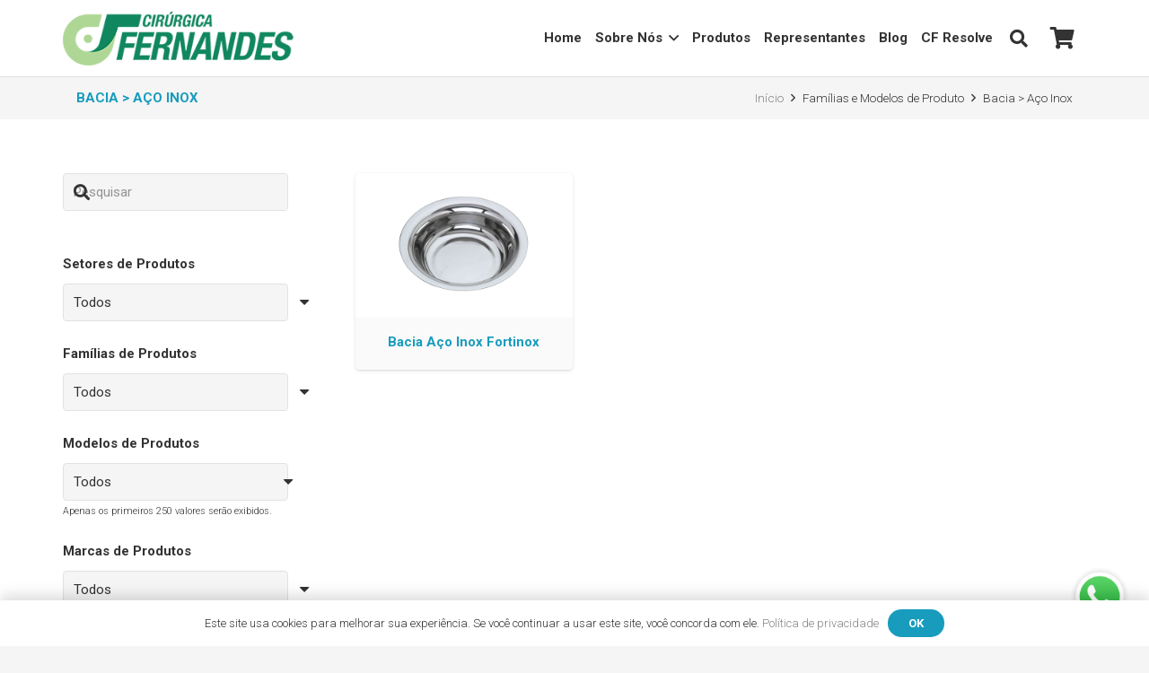

--- FILE ---
content_type: text/html; charset=UTF-8
request_url: https://cfernandes.com.br/familia-e-modelo-de-produtos/bacia-aco-inox/
body_size: 52991
content:
<!DOCTYPE HTML>
<html lang="pt-BR">
<head>
	<meta charset="UTF-8">
	<meta name='robots' content='index, follow, max-image-preview:large, max-snippet:-1, max-video-preview:-1' />

<!-- Google Tag Manager for WordPress by gtm4wp.com -->
<script data-cfasync="false" data-pagespeed-no-defer>
	var gtm4wp_datalayer_name = "dataLayer";
	var dataLayer = dataLayer || [];
</script>
<!-- End Google Tag Manager for WordPress by gtm4wp.com -->
	<!-- This site is optimized with the Yoast SEO plugin v26.6 - https://yoast.com/wordpress/plugins/seo/ -->
	<title>Arquivos Bacia &gt; Aço Inox - CFernandes</title><link rel="preload" data-rocket-preload as="style" href="https://fonts.googleapis.com/css?family=Open%20Sans%3A300%2C400%2C700%7CRoboto%3A400%2C300%2C700&#038;display=swap" /><link rel="stylesheet" href="https://fonts.googleapis.com/css?family=Open%20Sans%3A300%2C400%2C700%7CRoboto%3A400%2C300%2C700&#038;display=swap" media="print" onload="this.media='all'" /><noscript><link rel="stylesheet" href="https://fonts.googleapis.com/css?family=Open%20Sans%3A300%2C400%2C700%7CRoboto%3A400%2C300%2C700&#038;display=swap" /></noscript>
	<link rel="canonical" href="https://cfernandes.com.br/familia-e-modelo-de-produtos/bacia-aco-inox/" />
	<meta property="og:locale" content="pt_BR" />
	<meta property="og:type" content="article" />
	<meta property="og:title" content="Arquivos Bacia &gt; Aço Inox - CFernandes" />
	<meta property="og:url" content="https://cfernandes.com.br/familia-e-modelo-de-produtos/bacia-aco-inox/" />
	<meta property="og:site_name" content="CFernandes" />
	<meta property="og:image" content="https://arquivos.cfernandes.com.br/Bacia_Fortinox.jpg" />
	<meta name="twitter:card" content="summary_large_image" />
	<meta name="twitter:image" content="https://arquivos.cfernandes.com.br/Bacia_Fortinox.jpg" />
	<script type="application/ld+json" class="yoast-schema-graph">{"@context":"https://schema.org","@graph":[{"@type":"CollectionPage","@id":"https://cfernandes.com.br/familia-e-modelo-de-produtos/bacia-aco-inox/","url":"https://cfernandes.com.br/familia-e-modelo-de-produtos/bacia-aco-inox/","name":"Arquivos Bacia &gt; Aço Inox - CFernandes","isPartOf":{"@id":"https://cfernandes.com.br/#website"},"primaryImageOfPage":{"@id":"https://cfernandes.com.br/familia-e-modelo-de-produtos/bacia-aco-inox/#primaryimage"},"image":{"@id":"https://cfernandes.com.br/familia-e-modelo-de-produtos/bacia-aco-inox/#primaryimage"},"thumbnailUrl":"https://arquivos.cfernandes.com.br/Bacia_Fortinox.jpg","breadcrumb":{"@id":"https://cfernandes.com.br/familia-e-modelo-de-produtos/bacia-aco-inox/#breadcrumb"},"inLanguage":"pt-BR"},{"@type":"ImageObject","inLanguage":"pt-BR","@id":"https://cfernandes.com.br/familia-e-modelo-de-produtos/bacia-aco-inox/#primaryimage","url":"https://arquivos.cfernandes.com.br/Bacia_Fortinox.jpg","contentUrl":"https://arquivos.cfernandes.com.br/Bacia_Fortinox.jpg"},{"@type":"BreadcrumbList","@id":"https://cfernandes.com.br/familia-e-modelo-de-produtos/bacia-aco-inox/#breadcrumb","itemListElement":[{"@type":"ListItem","position":1,"name":"Início","item":"https://cfernandes.com.br/"},{"@type":"ListItem","position":2,"name":"Bacia &gt; Aço Inox"}]},{"@type":"WebSite","@id":"https://cfernandes.com.br/#website","url":"https://cfernandes.com.br/","name":"CFernandes","description":"Qualidade em excelência desde 1946","publisher":{"@id":"https://cfernandes.com.br/#organization"},"potentialAction":[{"@type":"SearchAction","target":{"@type":"EntryPoint","urlTemplate":"https://cfernandes.com.br/?s={search_term_string}"},"query-input":{"@type":"PropertyValueSpecification","valueRequired":true,"valueName":"search_term_string"}}],"inLanguage":"pt-BR"},{"@type":"Organization","@id":"https://cfernandes.com.br/#organization","name":"CFernandes","url":"https://cfernandes.com.br/","logo":{"@type":"ImageObject","inLanguage":"pt-BR","@id":"https://cfernandes.com.br/#/schema/logo/image/","url":"","contentUrl":"","caption":"CFernandes"},"image":{"@id":"https://cfernandes.com.br/#/schema/logo/image/"}}]}</script>
	<!-- / Yoast SEO plugin. -->


<link rel='dns-prefetch' href='//fonts.googleapis.com' />
<link href='https://fonts.gstatic.com' crossorigin rel='preconnect' />
<link rel="alternate" type="application/rss+xml" title="Feed para CFernandes &raquo;" href="https://cfernandes.com.br/feed/" />
<link rel="alternate" type="application/rss+xml" title="Feed de comentários para CFernandes &raquo;" href="https://cfernandes.com.br/comments/feed/" />
<link rel="alternate" type="application/rss+xml" title="Feed para CFernandes &raquo; Bacia &gt; Aço Inox Família e Modelo de Produtos" href="https://cfernandes.com.br/familia-e-modelo-de-produtos/bacia-aco-inox/feed/" />
<meta name="viewport" content="width=device-width, initial-scale=1">
<meta name="theme-color" content="#042a27">
<link rel="preload" href="https://cfernandes.com.br/wp-content/uploads/2022/12/font-nexa-bold.woff" as="font" type="font/woff" crossorigin><style id='wp-img-auto-sizes-contain-inline-css'>
img:is([sizes=auto i],[sizes^="auto," i]){contain-intrinsic-size:3000px 1500px}
/*# sourceURL=wp-img-auto-sizes-contain-inline-css */
</style>
<style id='wp-emoji-styles-inline-css'>

	img.wp-smiley, img.emoji {
		display: inline !important;
		border: none !important;
		box-shadow: none !important;
		height: 1em !important;
		width: 1em !important;
		margin: 0 0.07em !important;
		vertical-align: -0.1em !important;
		background: none !important;
		padding: 0 !important;
	}
/*# sourceURL=wp-emoji-styles-inline-css */
</style>
<style id='woocommerce-inline-inline-css'>
.woocommerce form .form-row .required { visibility: visible; }
/*# sourceURL=woocommerce-inline-inline-css */
</style>

<link rel='stylesheet' id='toolset_bootstrap_styles-css' href='https://cfernandes.com.br/wp-content/plugins/wp-views/vendor/toolset/toolset-common/res/lib/bootstrap3/css/bootstrap.css?ver=4.5.0' media='screen' />
<link rel='stylesheet' id='photoswipe-css' href='https://cfernandes.com.br/wp-content/cache/background-css/1/cfernandes.com.br/wp-content/plugins/woocommerce/assets/css/photoswipe/photoswipe.min.css?ver=10.4.3&wpr_t=1768631533' media='all' />
<link rel='stylesheet' id='photoswipe-default-skin-css' href='https://cfernandes.com.br/wp-content/cache/background-css/1/cfernandes.com.br/wp-content/plugins/woocommerce/assets/css/photoswipe/default-skin/default-skin.min.css?ver=10.4.3&wpr_t=1768631533' media='all' />
<link rel='stylesheet' id='yith_wapo_front-css' href='https://cfernandes.com.br/wp-content/cache/background-css/1/cfernandes.com.br/wp-content/plugins/yith-woocommerce-advanced-product-options-premium/assets/css/front.css?ver=4.29.0&wpr_t=1768631533' media='all' />
<style id='yith_wapo_front-inline-css'>
:root{--yith-wapo-required-option-color:#AF2323;--yith-wapo-checkbox-style:5px;--yith-wapo-color-swatch-style:2px;--yith-wapo-label-font-size:16px;--yith-wapo-description-font-size:12px;--yith-wapo-color-swatch-size:40px;--yith-wapo-block-padding:px px px px ;--yith-wapo-block-background-color:#ffffff;--yith-wapo-accent-color-color:#03bfac;--yith-wapo-form-border-color-color:#7a7a7a;--yith-wapo-price-box-colors-text:#474747;--yith-wapo-price-box-colors-background:#ffffff;--yith-wapo-uploads-file-colors-background:#f3f3f3;--yith-wapo-uploads-file-colors-border:#c4c4c4;--yith-wapo-tooltip-colors-text:#ffffff;--yith-wapo-tooltip-colors-background:#03bfac;}
/*# sourceURL=yith_wapo_front-inline-css */
</style>
<link rel='stylesheet' id='yith_wapo_jquery-ui-css' href='https://cfernandes.com.br/wp-content/cache/background-css/1/cfernandes.com.br/wp-content/plugins/yith-woocommerce-advanced-product-options-premium/assets/css/jquery/jquery-ui-1.13.2.css?ver=4.29.0&wpr_t=1768631533' media='all' />
<link rel='stylesheet' id='dashicons-css' href='https://cfernandes.com.br/wp-includes/css/dashicons.min.css?ver=007ce96de4865eea3dbaf4e7b417d598' media='all' />
<style id='dashicons-inline-css'>
[data-font="Dashicons"]:before {font-family: 'Dashicons' !important;content: attr(data-icon) !important;speak: none !important;font-weight: normal !important;font-variant: normal !important;text-transform: none !important;line-height: 1 !important;font-style: normal !important;-webkit-font-smoothing: antialiased !important;-moz-osx-font-smoothing: grayscale !important;}
/*# sourceURL=dashicons-inline-css */
</style>
<link rel='stylesheet' id='yith-plugin-fw-icon-font-css' href='https://cfernandes.com.br/wp-content/plugins/yith-woocommerce-request-a-quote-premium/plugin-fw/assets/css/yith-icon.css?ver=4.7.4' media='all' />
<link rel='stylesheet' id='wp-color-picker-css' href='https://cfernandes.com.br/wp-admin/css/color-picker.min.css?ver=007ce96de4865eea3dbaf4e7b417d598' media='all' />
<link rel='stylesheet' id='yith_ywraq_frontend-css' href='https://cfernandes.com.br/wp-content/cache/background-css/1/cfernandes.com.br/wp-content/plugins/yith-woocommerce-request-a-quote-premium/assets/css/ywraq-frontend.css?ver=4.39.0&wpr_t=1768631533' media='all' />
<style id='yith_ywraq_frontend-inline-css'>
:root {
		--ywraq_layout_button_bg_color: ;
		--ywraq_layout_button_bg_color_hover: ;
		--ywraq_layout_button_border_color: #0066b4;
		--ywraq_layout_button_border_color_hover: #044a80;
		--ywraq_layout_button_color: ;
		--ywraq_layout_button_color_hover: ;
		
		--ywraq_checkout_button_bg_color: #0066b4;
		--ywraq_checkout_button_bg_color_hover: #044a80;
		--ywraq_checkout_button_border_color: #0066b4;
		--ywraq_checkout_button_border_color_hover: #044a80;
		--ywraq_checkout_button_color: #ffffff;
		--ywraq_checkout_button_color_hover: #ffffff;
		
		--ywraq_accept_button_bg_color: #0066b4;
		--ywraq_accept_button_bg_color_hover: #044a80;
		--ywraq_accept_button_border_color: #0066b4;
		--ywraq_accept_button_border_color_hover: #044a80;
		--ywraq_accept_button_color: #ffffff;
		--ywraq_accept_button_color_hover: #ffffff;
		
		--ywraq_reject_button_bg_color: transparent;
		--ywraq_reject_button_bg_color_hover: #CC2B2B;
		--ywraq_reject_button_border_color: #CC2B2B;
		--ywraq_reject_button_border_color_hover: #CC2B2B;
		--ywraq_reject_button_color: #CC2B2B;
		--ywraq_reject_button_color_hover: #ffffff;
		}		

/*# sourceURL=yith_ywraq_frontend-inline-css */
</style>
<link rel='stylesheet' id='us-style-css' href='//cfernandes.com.br/wp-content/themes/Impreza/css/style.min.css?ver=8.42' media='all' />
<link rel='stylesheet' id='us-woocommerce-css' href='//cfernandes.com.br/wp-content/themes/Impreza/common/css/plugins/woocommerce.min.css?ver=8.42' media='all' />
<style id='rocket-lazyload-inline-css'>
.rll-youtube-player{position:relative;padding-bottom:56.23%;height:0;overflow:hidden;max-width:100%;}.rll-youtube-player:focus-within{outline: 2px solid currentColor;outline-offset: 5px;}.rll-youtube-player iframe{position:absolute;top:0;left:0;width:100%;height:100%;z-index:100;background:0 0}.rll-youtube-player img{bottom:0;display:block;left:0;margin:auto;max-width:100%;width:100%;position:absolute;right:0;top:0;border:none;height:auto;-webkit-transition:.4s all;-moz-transition:.4s all;transition:.4s all}.rll-youtube-player img:hover{-webkit-filter:brightness(75%)}.rll-youtube-player .play{height:100%;width:100%;left:0;top:0;position:absolute;background:var(--wpr-bg-3017ea0f-5d9c-4c5f-a7c1-acd2837c1343) no-repeat center;background-color: transparent !important;cursor:pointer;border:none;}
/*# sourceURL=rocket-lazyload-inline-css */
</style>
<script type="text/template" id="tmpl-variation-template">
	<div class="woocommerce-variation-description">{{{ data.variation.variation_description }}}</div>
	<div class="woocommerce-variation-price">{{{ data.variation.price_html }}}</div>
	<div class="woocommerce-variation-availability">{{{ data.variation.availability_html }}}</div>
</script>
<script type="text/template" id="tmpl-unavailable-variation-template">
	<p role="alert">Desculpe, este produto não está disponível. Escolha uma combinação diferente.</p>
</script>
<script src="https://cfernandes.com.br/wp-content/plugins/wp-views/vendor/toolset/common-es/public/toolset-common-es-frontend.js?ver=175000" id="toolset-common-es-frontend-js"></script>
<script src="https://cfernandes.com.br/wp-includes/js/jquery/jquery.min.js?ver=3.7.1" id="jquery-core-js"></script>
<script src="https://cfernandes.com.br/wp-includes/js/jquery/jquery-migrate.min.js?ver=3.4.1" id="jquery-migrate-js"></script>
<script src="https://cfernandes.com.br/wp-content/plugins/woocommerce/assets/js/jquery-blockui/jquery.blockUI.min.js?ver=2.7.0-wc.10.4.3" id="wc-jquery-blockui-js" data-wp-strategy="defer"></script>
<script id="wc-add-to-cart-js-extra">
var wc_add_to_cart_params = {"ajax_url":"/wp-admin/admin-ajax.php","wc_ajax_url":"/?wc-ajax=%%endpoint%%","i18n_view_cart":"Ver carrinho","cart_url":"https://cfernandes.com.br/carrinho/","is_cart":"","cart_redirect_after_add":"no"};
//# sourceURL=wc-add-to-cart-js-extra
</script>
<script src="https://cfernandes.com.br/wp-content/plugins/woocommerce/assets/js/frontend/add-to-cart.min.js?ver=10.4.3" id="wc-add-to-cart-js" defer data-wp-strategy="defer"></script>
<script src="https://cfernandes.com.br/wp-content/plugins/woocommerce/assets/js/js-cookie/js.cookie.min.js?ver=2.1.4-wc.10.4.3" id="wc-js-cookie-js" defer data-wp-strategy="defer"></script>
<script id="woocommerce-js-extra">
var woocommerce_params = {"ajax_url":"/wp-admin/admin-ajax.php","wc_ajax_url":"/?wc-ajax=%%endpoint%%","i18n_password_show":"Mostrar senha","i18n_password_hide":"Ocultar senha"};
//# sourceURL=woocommerce-js-extra
</script>
<script src="https://cfernandes.com.br/wp-content/plugins/woocommerce/assets/js/frontend/woocommerce.min.js?ver=10.4.3" id="woocommerce-js" defer data-wp-strategy="defer"></script>
<script src="https://cfernandes.com.br/wp-includes/js/underscore.min.js?ver=1.13.7" id="underscore-js"></script>
<script id="wp-util-js-extra">
var _wpUtilSettings = {"ajax":{"url":"/wp-admin/admin-ajax.php"}};
//# sourceURL=wp-util-js-extra
</script>
<script src="https://cfernandes.com.br/wp-includes/js/wp-util.min.js?ver=007ce96de4865eea3dbaf4e7b417d598" id="wp-util-js"></script>
<script></script><link rel="https://api.w.org/" href="https://cfernandes.com.br/wp-json/" /><link rel="alternate" title="JSON" type="application/json" href="https://cfernandes.com.br/wp-json/wp/v2/familia-e-modelo-de-produtos/74301" /><!-- start Simple Custom CSS and JS -->
<style>
/* muda o lado do box de orcamento */
.widget_ywraq_mini_list_quote .yith-ywraq-list-wrapper {
    right: 0 !important;
}

/* TABELA DE VARIAÇÕES DE PRODUTOS */
body.product-template-default.single-product #tab-description table tbody tr {
    cursor: pointer;
}
body.product-template-default.single-product #tab-description table tbody tr:nth-child(odd) {
    background-color: #fcfcfc;
}
body.product-template-default.single-product #tab-description table tbody tr:nth-child(even) {
    background-color: #f5f5f5;
}
body.product-template-default.single-product #tab-description table tbody tr:nth-child(1) {
    font-weight: bold;
    color: #ffffff;
    background-color: #189cbd;
    cursor: default;
}
body.product-template-default.single-product #tab-description table tbody tr:hover,
body.product-template-default.single-product #tab-description table tbody tr.selected {
    background-color: #c7f4ff;
}
body.product-template-default.single-product #tab-description table tbody tr:nth-child(1):hover {
    background-color: #189cbd;
}
body.product-template-default.single-product #tab-description table tbody tr td {
    border: none;
}</style>
<!-- end Simple Custom CSS and JS -->

<!-- Google Tag Manager for WordPress by gtm4wp.com -->
<!-- GTM Container placement set to footer -->
<script data-cfasync="false" data-pagespeed-no-defer>
	var dataLayer_content = {"pagePostType":"product","pagePostType2":"tax-product","pageCategory":[]};
	dataLayer.push( dataLayer_content );
</script>
<script data-cfasync="false" data-pagespeed-no-defer>
(function(w,d,s,l,i){w[l]=w[l]||[];w[l].push({'gtm.start':
new Date().getTime(),event:'gtm.js'});var f=d.getElementsByTagName(s)[0],
j=d.createElement(s),dl=l!='dataLayer'?'&l='+l:'';j.async=true;j.src=
'//www.googletagmanager.com/gtm.js?id='+i+dl;f.parentNode.insertBefore(j,f);
})(window,document,'script','dataLayer','GTM-TDD3KXG');
</script>
<!-- End Google Tag Manager for WordPress by gtm4wp.com -->		<script id="us_add_no_touch">
			if ( ! /Android|webOS|iPhone|iPad|iPod|BlackBerry|IEMobile|Opera Mini/i.test( navigator.userAgent ) ) {
				document.documentElement.classList.add( "no-touch" );
			}
		</script>
				<script id="us_color_scheme_switch_class">
			if ( document.cookie.includes( "us_color_scheme_switch_is_on=true" ) ) {
				document.documentElement.classList.add( "us-color-scheme-on" );
			}
		</script>
			<noscript><style>.woocommerce-product-gallery{ opacity: 1 !important; }</style></noscript>
	<meta name="generator" content="Elementor 3.34.0; features: e_font_icon_svg, additional_custom_breakpoints; settings: css_print_method-external, google_font-enabled, font_display-swap">
 <script> window.addEventListener("load",function(){ var c={script:false,link:false}; function ls(s) { if(!['script','link'].includes(s)||c[s]){return;}c[s]=true; var d=document,f=d.getElementsByTagName(s)[0],j=d.createElement(s); if(s==='script'){j.async=true;j.src='https://cfernandes.com.br/wp-content/plugins/wp-views/vendor/toolset/blocks/public/js/frontend.js?v=1.6.17';}else{ j.rel='stylesheet';j.href='https://cfernandes.com.br/wp-content/cache/background-css/1/cfernandes.com.br/wp-content/plugins/wp-views/vendor/toolset/blocks/public/css/style.css?wpr_t=1768631533?v=1.6.17';} f.parentNode.insertBefore(j, f); }; function ex(){ls('script');ls('link')} window.addEventListener("scroll", ex, {once: true}); if (('IntersectionObserver' in window) && ('IntersectionObserverEntry' in window) && ('intersectionRatio' in window.IntersectionObserverEntry.prototype)) { var i = 0, fb = document.querySelectorAll("[class^='tb-']"), o = new IntersectionObserver(es => { es.forEach(e => { o.unobserve(e.target); if (e.intersectionRatio > 0) { ex();o.disconnect();}else{ i++;if(fb.length>i){o.observe(fb[i])}} }) }); if (fb.length) { o.observe(fb[i]) } } }) </script>
	<noscript>
		<link rel="stylesheet" href="https://cfernandes.com.br/wp-content/cache/background-css/1/cfernandes.com.br/wp-content/plugins/wp-views/vendor/toolset/blocks/public/css/style.css?wpr_t=1768631533">
	</noscript>			<style>
				.e-con.e-parent:nth-of-type(n+4):not(.e-lazyloaded):not(.e-no-lazyload),
				.e-con.e-parent:nth-of-type(n+4):not(.e-lazyloaded):not(.e-no-lazyload) * {
					background-image: none !important;
				}
				@media screen and (max-height: 1024px) {
					.e-con.e-parent:nth-of-type(n+3):not(.e-lazyloaded):not(.e-no-lazyload),
					.e-con.e-parent:nth-of-type(n+3):not(.e-lazyloaded):not(.e-no-lazyload) * {
						background-image: none !important;
					}
				}
				@media screen and (max-height: 640px) {
					.e-con.e-parent:nth-of-type(n+2):not(.e-lazyloaded):not(.e-no-lazyload),
					.e-con.e-parent:nth-of-type(n+2):not(.e-lazyloaded):not(.e-no-lazyload) * {
						background-image: none !important;
					}
				}
			</style>
			<meta name="generator" content="Powered by WPBakery Page Builder - drag and drop page builder for WordPress."/>
<meta name="generator" content="Powered by Slider Revolution 6.7.40 - responsive, Mobile-Friendly Slider Plugin for WordPress with comfortable drag and drop interface." />
<link rel="icon" href="https://cfernandes.com.br/wp-content/uploads/2018/12/cfernandes-favicon-150x150.png" sizes="32x32" />
<link rel="icon" href="https://cfernandes.com.br/wp-content/uploads/2018/12/cfernandes-favicon-300x300.png" sizes="192x192" />
<link rel="apple-touch-icon" href="https://cfernandes.com.br/wp-content/uploads/2018/12/cfernandes-favicon-300x300.png" />
<meta name="msapplication-TileImage" content="https://cfernandes.com.br/wp-content/uploads/2018/12/cfernandes-favicon-300x300.png" />
<script>function setREVStartSize(e){
			//window.requestAnimationFrame(function() {
				window.RSIW = window.RSIW===undefined ? window.innerWidth : window.RSIW;
				window.RSIH = window.RSIH===undefined ? window.innerHeight : window.RSIH;
				try {
					var pw = document.getElementById(e.c).parentNode.offsetWidth,
						newh;
					pw = pw===0 || isNaN(pw) || (e.l=="fullwidth" || e.layout=="fullwidth") ? window.RSIW : pw;
					e.tabw = e.tabw===undefined ? 0 : parseInt(e.tabw);
					e.thumbw = e.thumbw===undefined ? 0 : parseInt(e.thumbw);
					e.tabh = e.tabh===undefined ? 0 : parseInt(e.tabh);
					e.thumbh = e.thumbh===undefined ? 0 : parseInt(e.thumbh);
					e.tabhide = e.tabhide===undefined ? 0 : parseInt(e.tabhide);
					e.thumbhide = e.thumbhide===undefined ? 0 : parseInt(e.thumbhide);
					e.mh = e.mh===undefined || e.mh=="" || e.mh==="auto" ? 0 : parseInt(e.mh,0);
					if(e.layout==="fullscreen" || e.l==="fullscreen")
						newh = Math.max(e.mh,window.RSIH);
					else{
						e.gw = Array.isArray(e.gw) ? e.gw : [e.gw];
						for (var i in e.rl) if (e.gw[i]===undefined || e.gw[i]===0) e.gw[i] = e.gw[i-1];
						e.gh = e.el===undefined || e.el==="" || (Array.isArray(e.el) && e.el.length==0)? e.gh : e.el;
						e.gh = Array.isArray(e.gh) ? e.gh : [e.gh];
						for (var i in e.rl) if (e.gh[i]===undefined || e.gh[i]===0) e.gh[i] = e.gh[i-1];
											
						var nl = new Array(e.rl.length),
							ix = 0,
							sl;
						e.tabw = e.tabhide>=pw ? 0 : e.tabw;
						e.thumbw = e.thumbhide>=pw ? 0 : e.thumbw;
						e.tabh = e.tabhide>=pw ? 0 : e.tabh;
						e.thumbh = e.thumbhide>=pw ? 0 : e.thumbh;
						for (var i in e.rl) nl[i] = e.rl[i]<window.RSIW ? 0 : e.rl[i];
						sl = nl[0];
						for (var i in nl) if (sl>nl[i] && nl[i]>0) { sl = nl[i]; ix=i;}
						var m = pw>(e.gw[ix]+e.tabw+e.thumbw) ? 1 : (pw-(e.tabw+e.thumbw)) / (e.gw[ix]);
						newh =  (e.gh[ix] * m) + (e.tabh + e.thumbh);
					}
					var el = document.getElementById(e.c);
					if (el!==null && el) el.style.height = newh+"px";
					el = document.getElementById(e.c+"_wrapper");
					if (el!==null && el) {
						el.style.height = newh+"px";
						el.style.display = "block";
					}
				} catch(e){
					console.log("Failure at Presize of Slider:" + e)
				}
			//});
		  };</script>
<noscript><style> .wpb_animate_when_almost_visible { opacity: 1; }</style></noscript><noscript><style id="rocket-lazyload-nojs-css">.rll-youtube-player, [data-lazy-src]{display:none !important;}</style></noscript>		<style id="us-icon-fonts">@font-face{font-display:swap;font-style:normal;font-family:"fontawesome";font-weight:900;src:url("//cfernandes.com.br/wp-content/themes/Impreza/fonts/fa-solid-900.woff2?ver=8.42") format("woff2")}.fas{font-family:"fontawesome";font-weight:900}@font-face{font-display:swap;font-style:normal;font-family:"fontawesome";font-weight:400;src:url("//cfernandes.com.br/wp-content/themes/Impreza/fonts/fa-regular-400.woff2?ver=8.42") format("woff2")}.far{font-family:"fontawesome";font-weight:400}@font-face{font-display:swap;font-style:normal;font-family:"Font Awesome 5 Brands";font-weight:400;src:url("//cfernandes.com.br/wp-content/themes/Impreza/fonts/fa-brands-400.woff2?ver=8.42") format("woff2")}.fab{font-family:"Font Awesome 5 Brands";font-weight:400}</style>
				<style id="us-theme-options-css">:root{--color-header-middle-bg:#fff;--color-header-middle-bg-grad:#fff;--color-header-middle-text:#333;--color-header-middle-text-hover:#189cbd;--color-header-transparent-bg:rgba(255,255,255,0.60);--color-header-transparent-bg-grad:rgba(255,255,255,0.60);--color-header-transparent-text:#042a27;--color-header-transparent-text-hover:#189cbd;--color-chrome-toolbar:#042a27;--color-header-top-bg:rgba(255,255,255,0.97);--color-header-top-bg-grad:rgba(255,255,255,0.97);--color-header-top-text:#333;--color-header-top-text-hover:#189cbd;--color-header-top-transparent-bg:rgba(0,0,0,0.2);--color-header-top-transparent-bg-grad:rgba(0,0,0,0.2);--color-header-top-transparent-text:rgba(255,255,255,0.66);--color-header-top-transparent-text-hover:#fff;--color-content-bg:#fff;--color-content-bg-grad:#fff;--color-content-bg-alt:#f5f5f5;--color-content-bg-alt-grad:#f5f5f5;--color-content-border:#8a8a8a;--color-content-heading:#189cbd;--color-content-heading-grad:#189cbd;--color-content-text:#333;--color-content-link:#858486;--color-content-link-hover:#333333;--color-content-primary:#189cbd;--color-content-primary-grad:#189cbd;--color-content-secondary:#f5f5f5;--color-content-secondary-grad:#f5f5f5;--color-content-faded:#999;--color-content-overlay:rgba(0,0,0,0.75);--color-content-overlay-grad:rgba(0,0,0,0.75);--color-alt-content-bg:#f5f5f5;--color-alt-content-bg-grad:#f5f5f5;--color-alt-content-bg-alt:#fff;--color-alt-content-bg-alt-grad:#fff;--color-alt-content-border:#ddd;--color-alt-content-heading:#189cbd;--color-alt-content-heading-grad:#189cbd;--color-alt-content-text:#333;--color-alt-content-link:#858486;--color-alt-content-link-hover:#333333;--color-alt-content-primary:#189cbd;--color-alt-content-primary-grad:#189cbd;--color-alt-content-secondary:#f5f5f5;--color-alt-content-secondary-grad:#f5f5f5;--color-alt-content-faded:#999;--color-alt-content-overlay:rgba(0,0,0,0.65);--color-alt-content-overlay-grad:rgba(0,0,0,0.65);--color-footer-bg:#f7f7f7;--color-footer-bg-grad:#f7f7f7;--color-footer-bg-alt:#ffffff;--color-footer-bg-alt-grad:#ffffff;--color-footer-border:#333333;--color-footer-heading:#189cbd;--color-footer-heading-grad:#189cbd;--color-footer-text:#333333;--color-footer-link:#666666;--color-footer-link-hover:#808282;--color-subfooter-bg:#189cbd;--color-subfooter-bg-grad:#189cbd;--color-subfooter-bg-alt:#f5f5f5;--color-subfooter-bg-alt-grad:#f5f5f5;--color-subfooter-border:#f5f5f5;--color-subfooter-heading:#ffffff;--color-subfooter-heading-grad:#ffffff;--color-subfooter-text:#ffffff;--color-subfooter-link:#fff;--color-subfooter-link-hover:#dedede;--color-content-primary-faded:rgba(24,156,189,0.15);--box-shadow:0 5px 15px rgba(0,0,0,.15);--box-shadow-up:0 -5px 15px rgba(0,0,0,.15);--site-canvas-width:1300px;--site-content-width:1140px;--site-sidebar-width:25%;--text-block-margin-bottom:1.5rem;--focus-outline-width:2px}@font-face{font-display:swap;font-style:normal;font-family:"Nexa";font-weight:700;src:url(/wp-content/uploads/2022/12/font-nexa-bold.woff) format("woff")}:root{--font-family:Roboto,sans-serif;--font-size:15px;--line-height:28px;--font-weight:300;--bold-font-weight:700;--h1-font-family:inherit;--h1-font-size:2rem;--h1-line-height:1.2;--h1-font-weight:700;--h1-bold-font-weight:700;--h1-text-transform:uppercase;--h1-font-style:normal;--h1-letter-spacing:0;--h1-margin-bottom:1.5rem;--h2-font-family:var(--h1-font-family);--h2-font-size:2.0rem;--h2-line-height:1.2;--h2-font-weight:var(--h1-font-weight);--h2-bold-font-weight:var(--h1-bold-font-weight);--h2-text-transform:var(--h1-text-transform);--h2-font-style:var(--h1-font-style);--h2-letter-spacing:0;--h2-margin-bottom:1.5rem;--h3-font-family:var(--h1-font-family);--h3-font-size:1.7rem;--h3-line-height:1.2;--h3-font-weight:var(--h1-font-weight);--h3-bold-font-weight:var(--h1-bold-font-weight);--h3-text-transform:var(--h1-text-transform);--h3-font-style:var(--h1-font-style);--h3-letter-spacing:0;--h3-margin-bottom:1.5rem;--h4-font-family:var(--h1-font-family);--h4-font-size:1.5rem;--h4-line-height:1.2;--h4-font-weight:var(--h1-font-weight);--h4-bold-font-weight:var(--h1-bold-font-weight);--h4-text-transform:var(--h1-text-transform);--h4-font-style:var(--h1-font-style);--h4-letter-spacing:0;--h4-margin-bottom:1.5rem;--h5-font-family:var(--h1-font-family);--h5-font-size:1.4rem;--h5-line-height:1.2;--h5-font-weight:var(--h1-font-weight);--h5-bold-font-weight:var(--h1-bold-font-weight);--h5-text-transform:var(--h1-text-transform);--h5-font-style:var(--h1-font-style);--h5-letter-spacing:0;--h5-margin-bottom:1.5rem;--h6-font-family:var(--h1-font-family);--h6-font-size:1.3rem;--h6-line-height:1.2;--h6-font-weight:var(--h1-font-weight);--h6-bold-font-weight:var(--h1-bold-font-weight);--h6-text-transform:var(--h1-text-transform);--h6-font-style:var(--h1-font-style);--h6-letter-spacing:0;--h6-margin-bottom:1.5rem}h1{font-family:var(--h1-font-family,inherit);font-weight:var(--h1-font-weight,inherit);font-size:var(--h1-font-size,inherit);font-style:var(--h1-font-style,inherit);line-height:var(--h1-line-height,1.4);letter-spacing:var(--h1-letter-spacing,inherit);text-transform:var(--h1-text-transform,inherit);margin-bottom:var(--h1-margin-bottom,1.5rem)}h1>strong{font-weight:var(--h1-bold-font-weight,bold)}h2{font-family:var(--h2-font-family,inherit);font-weight:var(--h2-font-weight,inherit);font-size:var(--h2-font-size,inherit);font-style:var(--h2-font-style,inherit);line-height:var(--h2-line-height,1.4);letter-spacing:var(--h2-letter-spacing,inherit);text-transform:var(--h2-text-transform,inherit);margin-bottom:var(--h2-margin-bottom,1.5rem)}h2>strong{font-weight:var(--h2-bold-font-weight,bold)}h3{font-family:var(--h3-font-family,inherit);font-weight:var(--h3-font-weight,inherit);font-size:var(--h3-font-size,inherit);font-style:var(--h3-font-style,inherit);line-height:var(--h3-line-height,1.4);letter-spacing:var(--h3-letter-spacing,inherit);text-transform:var(--h3-text-transform,inherit);margin-bottom:var(--h3-margin-bottom,1.5rem)}h3>strong{font-weight:var(--h3-bold-font-weight,bold)}h4{font-family:var(--h4-font-family,inherit);font-weight:var(--h4-font-weight,inherit);font-size:var(--h4-font-size,inherit);font-style:var(--h4-font-style,inherit);line-height:var(--h4-line-height,1.4);letter-spacing:var(--h4-letter-spacing,inherit);text-transform:var(--h4-text-transform,inherit);margin-bottom:var(--h4-margin-bottom,1.5rem)}h4>strong{font-weight:var(--h4-bold-font-weight,bold)}h5{font-family:var(--h5-font-family,inherit);font-weight:var(--h5-font-weight,inherit);font-size:var(--h5-font-size,inherit);font-style:var(--h5-font-style,inherit);line-height:var(--h5-line-height,1.4);letter-spacing:var(--h5-letter-spacing,inherit);text-transform:var(--h5-text-transform,inherit);margin-bottom:var(--h5-margin-bottom,1.5rem)}h5>strong{font-weight:var(--h5-bold-font-weight,bold)}h6{font-family:var(--h6-font-family,inherit);font-weight:var(--h6-font-weight,inherit);font-size:var(--h6-font-size,inherit);font-style:var(--h6-font-style,inherit);line-height:var(--h6-line-height,1.4);letter-spacing:var(--h6-letter-spacing,inherit);text-transform:var(--h6-text-transform,inherit);margin-bottom:var(--h6-margin-bottom,1.5rem)}h6>strong{font-weight:var(--h6-bold-font-weight,bold)}body{background:var(--color-content-bg-alt)}@media (max-width:1215px){.l-main .aligncenter{max-width:calc(100vw - 5rem)}}@media (min-width:1281px){.l-subheader{--padding-inline:2.5rem}.l-section{--padding-inline:2.5rem}body.usb_preview .hide_on_default{opacity:0.25!important}.vc_hidden-lg,body:not(.usb_preview) .hide_on_default{display:none!important}.default_align_left{text-align:left;justify-content:flex-start}.default_align_right{text-align:right;justify-content:flex-end}.default_align_center{text-align:center;justify-content:center}.w-hwrapper.default_align_center>*{margin-left:calc( var(--hwrapper-gap,1.2rem) / 2 );margin-right:calc( var(--hwrapper-gap,1.2rem) / 2 )}.default_align_justify{justify-content:space-between}.w-hwrapper>.default_align_justify,.default_align_justify>.w-btn{width:100%}*:not(.w-hwrapper:not(.wrap))>.w-btn-wrapper:not([class*="default_align_none"]):not(.align_none){display:block;margin-inline-end:0}}@media (min-width:1025px) and (max-width:1280px){.l-subheader{--padding-inline:2.5rem}.l-section{--padding-inline:2.5rem}body.usb_preview .hide_on_laptops{opacity:0.25!important}.vc_hidden-md,body:not(.usb_preview) .hide_on_laptops{display:none!important}.laptops_align_left{text-align:left;justify-content:flex-start}.laptops_align_right{text-align:right;justify-content:flex-end}.laptops_align_center{text-align:center;justify-content:center}.w-hwrapper.laptops_align_center>*{margin-left:calc( var(--hwrapper-gap,1.2rem) / 2 );margin-right:calc( var(--hwrapper-gap,1.2rem) / 2 )}.laptops_align_justify{justify-content:space-between}.w-hwrapper>.laptops_align_justify,.laptops_align_justify>.w-btn{width:100%}*:not(.w-hwrapper:not(.wrap))>.w-btn-wrapper:not([class*="laptops_align_none"]):not(.align_none){display:block;margin-inline-end:0}.g-cols.via_grid[style*="--laptops-columns-gap"]{gap:var(--laptops-columns-gap,3rem)}}@media (min-width:901px) and (max-width:1024px){.l-subheader{--padding-inline:1rem}.l-section{--padding-inline:2.5rem}body.usb_preview .hide_on_tablets{opacity:0.25!important}.vc_hidden-sm,body:not(.usb_preview) .hide_on_tablets{display:none!important}.tablets_align_left{text-align:left;justify-content:flex-start}.tablets_align_right{text-align:right;justify-content:flex-end}.tablets_align_center{text-align:center;justify-content:center}.w-hwrapper.tablets_align_center>*{margin-left:calc( var(--hwrapper-gap,1.2rem) / 2 );margin-right:calc( var(--hwrapper-gap,1.2rem) / 2 )}.tablets_align_justify{justify-content:space-between}.w-hwrapper>.tablets_align_justify,.tablets_align_justify>.w-btn{width:100%}*:not(.w-hwrapper:not(.wrap))>.w-btn-wrapper:not([class*="tablets_align_none"]):not(.align_none){display:block;margin-inline-end:0}.g-cols.via_grid[style*="--tablets-columns-gap"]{gap:var(--tablets-columns-gap,3rem)}}@media (max-width:900px){.l-subheader{--padding-inline:1rem}.l-section{--padding-inline:1.5rem}body.usb_preview .hide_on_mobiles{opacity:0.25!important}.vc_hidden-xs,body:not(.usb_preview) .hide_on_mobiles{display:none!important}.mobiles_align_left{text-align:left;justify-content:flex-start}.mobiles_align_right{text-align:right;justify-content:flex-end}.mobiles_align_center{text-align:center;justify-content:center}.w-hwrapper.mobiles_align_center>*{margin-left:calc( var(--hwrapper-gap,1.2rem) / 2 );margin-right:calc( var(--hwrapper-gap,1.2rem) / 2 )}.mobiles_align_justify{justify-content:space-between}.w-hwrapper>.mobiles_align_justify,.mobiles_align_justify>.w-btn{width:100%}.w-hwrapper.stack_on_mobiles{display:block}.w-hwrapper.stack_on_mobiles>:not(script){display:block;margin:0 0 var(--hwrapper-gap,1.2rem)}.w-hwrapper.stack_on_mobiles>:last-child{margin-bottom:0}*:not(.w-hwrapper:not(.wrap))>.w-btn-wrapper:not([class*="mobiles_align_none"]):not(.align_none){display:block;margin-inline-end:0}.g-cols.via_grid[style*="--mobiles-columns-gap"]{gap:var(--mobiles-columns-gap,1.5rem)}}@media (max-width:1280px){.g-cols.laptops-cols_1{grid-template-columns:100%}.g-cols.laptops-cols_1.reversed>div:last-of-type{order:-1}.g-cols.laptops-cols_1.via_grid>.wpb_column.stretched,.g-cols.laptops-cols_1.via_flex.type_boxes>.wpb_column.stretched{margin-left:var(--margin-inline-stretch);margin-right:var(--margin-inline-stretch)}.g-cols.laptops-cols_2{grid-template-columns:repeat(2,1fr)}.g-cols.laptops-cols_3{grid-template-columns:repeat(3,1fr)}.g-cols.laptops-cols_4{grid-template-columns:repeat(4,1fr)}.g-cols.laptops-cols_5{grid-template-columns:repeat(5,1fr)}.g-cols.laptops-cols_6{grid-template-columns:repeat(6,1fr)}.g-cols.laptops-cols_1-2{grid-template-columns:1fr 2fr}.g-cols.laptops-cols_2-1{grid-template-columns:2fr 1fr}.g-cols.laptops-cols_2-3{grid-template-columns:2fr 3fr}.g-cols.laptops-cols_3-2{grid-template-columns:3fr 2fr}.g-cols.laptops-cols_1-3{grid-template-columns:1fr 3fr}.g-cols.laptops-cols_3-1{grid-template-columns:3fr 1fr}.g-cols.laptops-cols_1-4{grid-template-columns:1fr 4fr}.g-cols.laptops-cols_4-1{grid-template-columns:4fr 1fr}.g-cols.laptops-cols_1-5{grid-template-columns:1fr 5fr}.g-cols.laptops-cols_5-1{grid-template-columns:5fr 1fr}.g-cols.laptops-cols_1-2-1{grid-template-columns:1fr 2fr 1fr}.g-cols.laptops-cols_1-3-1{grid-template-columns:1fr 3fr 1fr}.g-cols.laptops-cols_1-4-1{grid-template-columns:1fr 4fr 1fr}}@media (max-width:1024px){.g-cols.tablets-cols_1{grid-template-columns:100%}.g-cols.tablets-cols_1.reversed>div:last-of-type{order:-1}.g-cols.tablets-cols_1.via_grid>.wpb_column.stretched,.g-cols.tablets-cols_1.via_flex.type_boxes>.wpb_column.stretched{margin-left:var(--margin-inline-stretch);margin-right:var(--margin-inline-stretch)}.g-cols.tablets-cols_2{grid-template-columns:repeat(2,1fr)}.g-cols.tablets-cols_3{grid-template-columns:repeat(3,1fr)}.g-cols.tablets-cols_4{grid-template-columns:repeat(4,1fr)}.g-cols.tablets-cols_5{grid-template-columns:repeat(5,1fr)}.g-cols.tablets-cols_6{grid-template-columns:repeat(6,1fr)}.g-cols.tablets-cols_1-2{grid-template-columns:1fr 2fr}.g-cols.tablets-cols_2-1{grid-template-columns:2fr 1fr}.g-cols.tablets-cols_2-3{grid-template-columns:2fr 3fr}.g-cols.tablets-cols_3-2{grid-template-columns:3fr 2fr}.g-cols.tablets-cols_1-3{grid-template-columns:1fr 3fr}.g-cols.tablets-cols_3-1{grid-template-columns:3fr 1fr}.g-cols.tablets-cols_1-4{grid-template-columns:1fr 4fr}.g-cols.tablets-cols_4-1{grid-template-columns:4fr 1fr}.g-cols.tablets-cols_1-5{grid-template-columns:1fr 5fr}.g-cols.tablets-cols_5-1{grid-template-columns:5fr 1fr}.g-cols.tablets-cols_1-2-1{grid-template-columns:1fr 2fr 1fr}.g-cols.tablets-cols_1-3-1{grid-template-columns:1fr 3fr 1fr}.g-cols.tablets-cols_1-4-1{grid-template-columns:1fr 4fr 1fr}}@media (max-width:900px){.g-cols.mobiles-cols_1{grid-template-columns:100%}.g-cols.mobiles-cols_1.reversed>div:last-of-type{order:-1}.g-cols.mobiles-cols_1.via_grid>.wpb_column.stretched,.g-cols.mobiles-cols_1.via_flex.type_boxes>.wpb_column.stretched{margin-left:var(--margin-inline-stretch);margin-right:var(--margin-inline-stretch)}.g-cols.mobiles-cols_2{grid-template-columns:repeat(2,1fr)}.g-cols.mobiles-cols_3{grid-template-columns:repeat(3,1fr)}.g-cols.mobiles-cols_4{grid-template-columns:repeat(4,1fr)}.g-cols.mobiles-cols_5{grid-template-columns:repeat(5,1fr)}.g-cols.mobiles-cols_6{grid-template-columns:repeat(6,1fr)}.g-cols.mobiles-cols_1-2{grid-template-columns:1fr 2fr}.g-cols.mobiles-cols_2-1{grid-template-columns:2fr 1fr}.g-cols.mobiles-cols_2-3{grid-template-columns:2fr 3fr}.g-cols.mobiles-cols_3-2{grid-template-columns:3fr 2fr}.g-cols.mobiles-cols_1-3{grid-template-columns:1fr 3fr}.g-cols.mobiles-cols_3-1{grid-template-columns:3fr 1fr}.g-cols.mobiles-cols_1-4{grid-template-columns:1fr 4fr}.g-cols.mobiles-cols_4-1{grid-template-columns:4fr 1fr}.g-cols.mobiles-cols_1-5{grid-template-columns:1fr 5fr}.g-cols.mobiles-cols_5-1{grid-template-columns:5fr 1fr}.g-cols.mobiles-cols_1-2-1{grid-template-columns:1fr 2fr 1fr}.g-cols.mobiles-cols_1-3-1{grid-template-columns:1fr 3fr 1fr}.g-cols.mobiles-cols_1-4-1{grid-template-columns:1fr 4fr 1fr}.g-cols:not([style*="--columns-gap"]){gap:1.5rem}}@media (max-width:768px){.l-canvas{overflow:hidden}.g-cols.stacking_default.reversed>div:last-of-type{order:-1}.g-cols.stacking_default.via_flex>div:not([class*="vc_col-xs"]){width:100%;margin:0 0 1.5rem}.g-cols.stacking_default.via_grid.mobiles-cols_1{grid-template-columns:100%}.g-cols.stacking_default.via_flex.type_boxes>div,.g-cols.stacking_default.via_flex.reversed>div:first-child,.g-cols.stacking_default.via_flex:not(.reversed)>div:last-child,.g-cols.stacking_default.via_flex>div.has_bg_color{margin-bottom:0}.g-cols.stacking_default.via_flex.type_default>.wpb_column.stretched{margin-left:-1rem;margin-right:-1rem}.g-cols.stacking_default.via_grid.mobiles-cols_1>.wpb_column.stretched,.g-cols.stacking_default.via_flex.type_boxes>.wpb_column.stretched{margin-left:var(--margin-inline-stretch);margin-right:var(--margin-inline-stretch)}.vc_column-inner.type_sticky>.wpb_wrapper,.vc_column_container.type_sticky>.vc_column-inner{top:0!important}}@media (min-width:769px){body:not(.rtl) .l-section.for_sidebar.at_left>div>.l-sidebar,.rtl .l-section.for_sidebar.at_right>div>.l-sidebar{order:-1}.vc_column_container.type_sticky>.vc_column-inner,.vc_column-inner.type_sticky>.wpb_wrapper{position:-webkit-sticky;position:sticky}.l-section.type_sticky{position:-webkit-sticky;position:sticky;top:0;z-index:21;transition:top 0.3s cubic-bezier(.78,.13,.15,.86) 0.1s}.header_hor .l-header.post_fixed.sticky_auto_hide{z-index:22}.admin-bar .l-section.type_sticky{top:32px}.l-section.type_sticky>.l-section-h{transition:padding-top 0.3s}.header_hor .l-header.pos_fixed:not(.down)~.l-main .l-section.type_sticky:not(:first-of-type){top:var(--header-sticky-height)}.admin-bar.header_hor .l-header.pos_fixed:not(.down)~.l-main .l-section.type_sticky:not(:first-of-type){top:calc( var(--header-sticky-height) + 32px )}.header_hor .l-header.pos_fixed.sticky:not(.down)~.l-main .l-section.type_sticky:first-of-type>.l-section-h{padding-top:var(--header-sticky-height)}.header_hor.headerinpos_bottom .l-header.pos_fixed.sticky:not(.down)~.l-main .l-section.type_sticky:first-of-type>.l-section-h{padding-bottom:var(--header-sticky-height)!important}}@media (max-width:900px){.w-form-row.for_submit[style*=btn-size-mobiles] .w-btn{font-size:var(--btn-size-mobiles)!important}}:focus-visible,input[type=checkbox]:focus-visible + i,input[type=checkbox]:focus-visible~.w-color-switch-box,.w-nav-arrow:focus-visible::before,.woocommerce-mini-cart-item:has(:focus-visible),.w-filter-item-value.w-btn:has(:focus-visible){outline-width:var(--focus-outline-width,2px );outline-style:solid;outline-offset:2px;outline-color:var(--color-content-primary)}.w-toplink,.w-header-show{background:rgba(0,0,0,0.3)}.no-touch .w-toplink.active:hover,.no-touch .w-header-show:hover{background:var(--color-content-primary-grad)}button[type=submit]:not(.w-btn),input[type=submit]:not(.w-btn),.woocommerce .button,.woocommerce .actions .button,.woocommerce .button.alt,.woocommerce .button.checkout,.woocommerce .button.add_to_cart_button,.us-nav-style_1>*,.navstyle_1>.owl-nav button,.us-btn-style_1{font-family:var(--font-family);font-style:normal;text-transform:uppercase;font-size:1rem;line-height:1.2!important;font-weight:700;letter-spacing:0em;padding:0.6em 1.8em;transition-duration:0.3s;border-radius:2em;transition-timing-function:ease;--btn-height:calc(1.2em + 2 * 0.6em);background:var(--color-content-primary);border-color:transparent;border-image:none;color:#ffffff!important;box-shadow:0px 0em 0em 0px rgba(0,0,0,0.2)}button[type=submit]:not(.w-btn):before,input[type=submit]:not(.w-btn),.woocommerce .button:before,.woocommerce .actions .button:before,.woocommerce .button.alt:before,.woocommerce .button.checkout:before,.woocommerce .button.add_to_cart_button:before,.us-nav-style_1>*:before,.navstyle_1>.owl-nav button:before,.us-btn-style_1:before{border-width:2px}.no-touch button[type=submit]:not(.w-btn):hover,.no-touch input[type=submit]:not(.w-btn):hover,.no-touch .woocommerce .button:hover,.no-touch .woocommerce .actions .button:hover,.no-touch .woocommerce .button.alt:hover,.no-touch .woocommerce .button.checkout:hover,.no-touch .woocommerce .button.add_to_cart_button:hover,.w-filter-item-value.us-btn-style_1:has(input:checked),.us-nav-style_1>span.current,.no-touch .us-nav-style_1>a:hover,.no-touch .navstyle_1>.owl-nav button:hover,.no-touch .us-btn-style_1:hover{background:#ffffff;border-color:var(--color-content-primary);border-image:none;color:var(--color-content-primary)!important;box-shadow:0px 0em 0em 0px rgba(0,0,0,0.2)}.us-nav-style_2>*,.navstyle_2>.owl-nav button,.us-btn-style_2{font-family:var(--font-family);font-style:normal;text-transform:uppercase;font-size:1rem;line-height:1.2!important;font-weight:700;letter-spacing:0em;padding:0.5em 1.8em;transition-duration:0.3s;border-radius:2em;transition-timing-function:ease;--btn-height:calc(1.2em + 2 * 0.5em);background:var(--color-content-primary);border-color:transparent;border-image:none;color:#ffffff!important;box-shadow:0px 0em 0em 0px rgba(0,0,0,0.2)}.us-nav-style_2>*:before,.navstyle_2>.owl-nav button:before,.us-btn-style_2:before{border-width:2px}.w-filter-item-value.us-btn-style_2:has(input:checked),.us-nav-style_2>span.current,.no-touch .us-nav-style_2>a:hover,.no-touch .navstyle_2>.owl-nav button:hover,.no-touch .us-btn-style_2:hover{background:#ffffff;border-color:var(--color-content-primary);border-image:none;color:var(--color-content-primary)!important;box-shadow:0px 0.5em 1em 0px rgba(0,0,0,0.2)}.us-nav-style_3>*,.navstyle_3>.owl-nav button,.us-btn-style_3{font-family:var(--font-family);font-style:normal;text-transform:uppercase;font-size:1rem;line-height:1.2!important;font-weight:700;letter-spacing:0em;padding:0.6em 1.8em;transition-duration:0.3s;border-radius:2em;transition-timing-function:ease;--btn-height:calc(1.2em + 2 * 0.6em);background:transparent;border-color:var(--color-content-primary);border-image:none;color:var(--color-content-primary)!important;box-shadow:0px 0em 0em 0px rgba(0,0,0,0.2)}.us-nav-style_3>*:before,.navstyle_3>.owl-nav button:before,.us-btn-style_3:before{border-width:2px}.w-filter-item-value.us-btn-style_3:has(input:checked),.us-nav-style_3>span.current,.no-touch .us-nav-style_3>a:hover,.no-touch .navstyle_3>.owl-nav button:hover,.no-touch .us-btn-style_3:hover{background:var(--color-content-primary);border-color:var(--color-content-primary);border-image:none;color:#ffffff!important;box-shadow:0px 0.5em 1em 0px rgba(0,0,0,0.2)}.us-nav-style_4>*,.navstyle_4>.owl-nav button,.us-btn-style_4{font-family:var(--font-family);font-style:normal;text-transform:uppercase;font-size:1rem;line-height:1.2!important;font-weight:700;letter-spacing:0em;padding:0.5em 1.8em;transition-duration:0.3s;border-radius:2em;transition-timing-function:ease;--btn-height:calc(1.2em + 2 * 0.5em);background:rgba(255,255,255,0.19);border-color:transparent;border-image:none;color:var(--color-content-primary)!important;box-shadow:0px 0.25em 0.5em 0px rgba(0,0,0,0.2)}.us-nav-style_4>*:before,.navstyle_4>.owl-nav button:before,.us-btn-style_4:before{border-width:2px}.w-filter-item-value.us-btn-style_4:has(input:checked),.us-nav-style_4>span.current,.no-touch .us-nav-style_4>a:hover,.no-touch .navstyle_4>.owl-nav button:hover,.no-touch .us-btn-style_4:hover{background:#f0f0f0;border-color:transparent;border-image:none;color:var(--color-content-primary)!important;box-shadow:0px 0.5em 1em 0px rgba(0,0,0,0.2)}.us-nav-style_5>*,.navstyle_5>.owl-nav button,.us-btn-style_5{font-family:Open Sans;font-style:normal;text-transform:uppercase;font-size:1.40rem;line-height:1.2!important;font-weight:300;letter-spacing:0em;padding:0.6em 1.5em;transition-duration:0.3s;border-radius:2em;transition-timing-function:ease;--btn-height:calc(1.2em + 2 * 0.6em);background:#ffffff;border-color:#005e55;border-image:none;color:#005e55!important}.us-nav-style_5>*:before,.navstyle_5>.owl-nav button:before,.us-btn-style_5:before{border-width:2px}.w-filter-item-value.us-btn-style_5:has(input:checked),.us-nav-style_5>span.current,.no-touch .us-nav-style_5>a:hover,.no-touch .navstyle_5>.owl-nav button:hover,.no-touch .us-btn-style_5:hover{background:#005e55;border-color:transparent;border-image:none;color:#ffffff!important}:root{--inputs-font-family:inherit;--inputs-font-size:1rem;--inputs-font-weight:400;--inputs-letter-spacing:0em;--inputs-text-transform:none;--inputs-height:2.8rem;--inputs-padding:0.8rem;--inputs-checkbox-size:1.5em;--inputs-border-width:0px;--inputs-border-radius:0.3rem;--inputs-background:var(--color-content-bg-alt);--inputs-border-color:var(--color-content-border);--inputs-text-color:var(--color-content-text);--inputs-box-shadow:0px 0px 0px 1px rgba(0,0,0,0.08) inset;--inputs-focus-background:var(--color-content-bg-alt);--inputs-focus-border-color:var(--color-content-border);--inputs-focus-text-color:var(--color-content-text);--inputs-focus-box-shadow:0px 0px 0px 2px var(--color-content-primary)}.color_alternate input:not([type=submit]),.color_alternate textarea,.color_alternate select,.color_alternate .move_label .w-form-row-label{background:var(--color-alt-content-bg-alt-grad)}.color_footer-top input:not([type=submit]),.color_footer-top textarea,.color_footer-top select,.color_footer-top .w-form-row.move_label .w-form-row-label{background:var(--color-subfooter-bg-alt-grad)}.color_footer-bottom input:not([type=submit]),.color_footer-bottom textarea,.color_footer-bottom select,.color_footer-bottom .w-form-row.move_label .w-form-row-label{background:var(--color-footer-bg-alt-grad)}.color_alternate input:not([type=submit]),.color_alternate textarea,.color_alternate select{border-color:var(--color-alt-content-border)}.color_footer-top input:not([type=submit]),.color_footer-top textarea,.color_footer-top select{border-color:var(--color-subfooter-border)}.color_footer-bottom input:not([type=submit]),.color_footer-bottom textarea,.color_footer-bottom select{border-color:var(--color-footer-border)}.color_alternate input:not([type=submit]),.color_alternate textarea,.color_alternate select,.color_alternate .w-form-row-field>i,.color_alternate .w-form-row-field:after,.color_alternate .widget_search form:after,.color_footer-top input:not([type=submit]),.color_footer-top textarea,.color_footer-top select,.color_footer-top .w-form-row-field>i,.color_footer-top .w-form-row-field:after,.color_footer-top .widget_search form:after,.color_footer-bottom input:not([type=submit]),.color_footer-bottom textarea,.color_footer-bottom select,.color_footer-bottom .w-form-row-field>i,.color_footer-bottom .w-form-row-field:after,.color_footer-bottom .widget_search form:after{color:inherit}.leaflet-default-icon-path{background-image:var(--wpr-bg-7a28b578-af82-4cff-98ea-49ba5c245934)}.woocommerce-product-gallery{--gallery-main-ratio:auto;--gallery-thumb-ratio:auto;--gallery-columns:1;--gallery-gap:1.5rem;--gallery-thumb-columns:4;--gallery-thumb-gap:4px;--gallery-thumb-width:6rem}@media (max-width:1280px){.owl-carousel.arrows-hor-pos_on_sides_outside .owl-nav button{transform:none}}</style>
				<style id="us-current-header-css"> .l-subheader.at_middle,.l-subheader.at_middle .w-dropdown-list,.l-subheader.at_middle .type_mobile .w-nav-list.level_1{background:var(--color-header-middle-bg);color:var(--color-header-middle-text)}.no-touch .l-subheader.at_middle a:hover,.no-touch .l-header.bg_transparent .l-subheader.at_middle .w-dropdown.opened a:hover{color:var(--color-header-middle-text-hover)}.l-header.bg_transparent:not(.sticky) .l-subheader.at_middle{background:var(--color-header-transparent-bg);color:var(--color-header-transparent-text)}.no-touch .l-header.bg_transparent:not(.sticky) .at_middle .w-cart-link:hover,.no-touch .l-header.bg_transparent:not(.sticky) .at_middle .w-text a:hover,.no-touch .l-header.bg_transparent:not(.sticky) .at_middle .w-html a:hover,.no-touch .l-header.bg_transparent:not(.sticky) .at_middle .w-nav>a:hover,.no-touch .l-header.bg_transparent:not(.sticky) .at_middle .w-menu a:hover,.no-touch .l-header.bg_transparent:not(.sticky) .at_middle .w-search>a:hover,.no-touch .l-header.bg_transparent:not(.sticky) .at_middle .w-socials.shape_none.color_text a:hover,.no-touch .l-header.bg_transparent:not(.sticky) .at_middle .w-socials.shape_none.color_link a:hover,.no-touch .l-header.bg_transparent:not(.sticky) .at_middle .w-dropdown a:hover,.no-touch .l-header.bg_transparent:not(.sticky) .at_middle .type_desktop .menu-item.level_1.opened>a,.no-touch .l-header.bg_transparent:not(.sticky) .at_middle .type_desktop .menu-item.level_1:hover>a{color:var(--color-header-transparent-text-hover)}.l-subheader.at_bottom,.l-subheader.at_bottom .w-dropdown-list,.l-subheader.at_bottom .type_mobile .w-nav-list.level_1{background:var(--color-header-middle-bg);color:var(--color-header-middle-text)}.no-touch .l-subheader.at_bottom a:hover,.no-touch .l-header.bg_transparent .l-subheader.at_bottom .w-dropdown.opened a:hover{color:var(--color-header-middle-text-hover)}.l-header.bg_transparent:not(.sticky) .l-subheader.at_bottom{background:var(--color-header-transparent-bg);color:var(--color-header-transparent-text)}.no-touch .l-header.bg_transparent:not(.sticky) .at_bottom .w-cart-link:hover,.no-touch .l-header.bg_transparent:not(.sticky) .at_bottom .w-text a:hover,.no-touch .l-header.bg_transparent:not(.sticky) .at_bottom .w-html a:hover,.no-touch .l-header.bg_transparent:not(.sticky) .at_bottom .w-nav>a:hover,.no-touch .l-header.bg_transparent:not(.sticky) .at_bottom .w-menu a:hover,.no-touch .l-header.bg_transparent:not(.sticky) .at_bottom .w-search>a:hover,.no-touch .l-header.bg_transparent:not(.sticky) .at_bottom .w-socials.shape_none.color_text a:hover,.no-touch .l-header.bg_transparent:not(.sticky) .at_bottom .w-socials.shape_none.color_link a:hover,.no-touch .l-header.bg_transparent:not(.sticky) .at_bottom .w-dropdown a:hover,.no-touch .l-header.bg_transparent:not(.sticky) .at_bottom .type_desktop .menu-item.level_1.opened>a,.no-touch .l-header.bg_transparent:not(.sticky) .at_bottom .type_desktop .menu-item.level_1:hover>a{color:var(--color-header-transparent-text-hover)}.header_ver .l-header{background:var(--color-header-middle-bg);color:var(--color-header-middle-text)}@media (min-width:1281px){.hidden_for_default{display:none!important}.l-subheader.at_top{display:none}.l-subheader.at_bottom{display:none}.l-header{position:relative;z-index:111}.l-subheader{margin:0 auto}.l-subheader.width_full{padding-left:1.5rem;padding-right:1.5rem}.l-subheader-h{display:flex;align-items:center;position:relative;margin:0 auto;max-width:var(--site-content-width,1200px);height:inherit}.w-header-show{display:none}.l-header.pos_fixed{position:fixed;left:var(--site-outline-width,0);right:var(--site-outline-width,0)}.l-header.pos_fixed:not(.notransition) .l-subheader{transition-property:transform,background,box-shadow,line-height,height,visibility;transition-duration:.3s;transition-timing-function:cubic-bezier(.78,.13,.15,.86)}.headerinpos_bottom.sticky_first_section .l-header.pos_fixed{position:fixed!important}.header_hor .l-header.sticky_auto_hide{transition:margin .3s cubic-bezier(.78,.13,.15,.86) .1s}.header_hor .l-header.sticky_auto_hide.down{margin-top:calc(-1.1 * var(--header-sticky-height,0px) )}.l-header.bg_transparent:not(.sticky) .l-subheader{box-shadow:none!important;background:none}.l-header.bg_transparent~.l-main .l-section.width_full.height_auto:first-of-type>.l-section-h{padding-top:0!important;padding-bottom:0!important}.l-header.pos_static.bg_transparent{position:absolute;left:var(--site-outline-width,0);right:var(--site-outline-width,0)}.l-subheader.width_full .l-subheader-h{max-width:none!important}.l-header.shadow_thin .l-subheader.at_middle,.l-header.shadow_thin .l-subheader.at_bottom{box-shadow:0 1px 0 rgba(0,0,0,0.08)}.l-header.shadow_wide .l-subheader.at_middle,.l-header.shadow_wide .l-subheader.at_bottom{box-shadow:0 3px 5px -1px rgba(0,0,0,0.1),0 2px 1px -1px rgba(0,0,0,0.05)}.header_hor .l-subheader-cell>.w-cart{margin-left:0;margin-right:0}:root{--header-height:85px;--header-sticky-height:85px}.l-header:before{content:'85'}.l-header.sticky:before{content:'85'}.l-subheader.at_top{line-height:40px;height:40px;overflow:visible;visibility:visible}.l-header.sticky .l-subheader.at_top{line-height:40px;height:40px;overflow:visible;visibility:visible}.l-subheader.at_middle{line-height:85px;height:85px;overflow:visible;visibility:visible}.l-header.sticky .l-subheader.at_middle{line-height:85px;height:85px;overflow:visible;visibility:visible}.l-subheader.at_bottom{line-height:50px;height:50px;overflow:visible;visibility:visible}.l-header.sticky .l-subheader.at_bottom{line-height:50px;height:50px;overflow:visible;visibility:visible}.headerinpos_above .l-header.pos_fixed{overflow:hidden;transition:transform 0.3s;transform:translate3d(0,-100%,0)}.headerinpos_above .l-header.pos_fixed.sticky{overflow:visible;transform:none}.headerinpos_above .l-header.pos_fixed~.l-section>.l-section-h,.headerinpos_above .l-header.pos_fixed~.l-main .l-section:first-of-type>.l-section-h{padding-top:0!important}.headerinpos_below .l-header.pos_fixed:not(.sticky){position:absolute;top:100%}.headerinpos_below .l-header.pos_fixed~.l-main>.l-section:first-of-type>.l-section-h{padding-top:0!important}.headerinpos_below .l-header.pos_fixed~.l-main .l-section.full_height:nth-of-type(2){min-height:100vh}.headerinpos_below .l-header.pos_fixed~.l-main>.l-section:nth-of-type(2)>.l-section-h{padding-top:var(--header-height)}.headerinpos_bottom .l-header.pos_fixed:not(.sticky){position:absolute;top:100vh}.headerinpos_bottom .l-header.pos_fixed~.l-main>.l-section:first-of-type>.l-section-h{padding-top:0!important}.headerinpos_bottom .l-header.pos_fixed~.l-main>.l-section:first-of-type>.l-section-h{padding-bottom:var(--header-height)}.headerinpos_bottom .l-header.pos_fixed.bg_transparent~.l-main .l-section.valign_center:not(.height_auto):first-of-type>.l-section-h{top:calc( var(--header-height) / 2 )}.headerinpos_bottom .l-header.pos_fixed:not(.sticky) .w-cart.layout_dropdown .w-cart-content,.headerinpos_bottom .l-header.pos_fixed:not(.sticky) .w-nav.type_desktop .w-nav-list.level_2{bottom:100%;transform-origin:0 100%}.headerinpos_bottom .l-header.pos_fixed:not(.sticky) .w-nav.type_mobile.m_layout_dropdown .w-nav-list.level_1{top:auto;bottom:100%;box-shadow:var(--box-shadow-up)}.headerinpos_bottom .l-header.pos_fixed:not(.sticky) .w-nav.type_desktop .w-nav-list.level_3,.headerinpos_bottom .l-header.pos_fixed:not(.sticky) .w-nav.type_desktop .w-nav-list.level_4{top:auto;bottom:0;transform-origin:0 100%}.headerinpos_bottom .l-header.pos_fixed:not(.sticky) .w-dropdown-list{top:auto;bottom:-0.4em;padding-top:0.4em;padding-bottom:2.4em}.admin-bar .l-header.pos_static.bg_solid~.l-main .l-section.full_height:first-of-type{min-height:calc( 100vh - var(--header-height) - 32px )}.admin-bar .l-header.pos_fixed:not(.sticky_auto_hide)~.l-main .l-section.full_height:not(:first-of-type){min-height:calc( 100vh - var(--header-sticky-height) - 32px )}.admin-bar.headerinpos_below .l-header.pos_fixed~.l-main .l-section.full_height:nth-of-type(2){min-height:calc(100vh - 32px)}}@media (min-width:1201px) and (max-width:1280px){.hidden_for_laptops{display:none!important}.l-subheader.at_top{display:none}.l-subheader.at_bottom{display:none}.l-header{position:relative;z-index:111}.l-subheader{margin:0 auto}.l-subheader.width_full{padding-left:1.5rem;padding-right:1.5rem}.l-subheader-h{display:flex;align-items:center;position:relative;margin:0 auto;max-width:var(--site-content-width,1200px);height:inherit}.w-header-show{display:none}.l-header.pos_fixed{position:fixed;left:var(--site-outline-width,0);right:var(--site-outline-width,0)}.l-header.pos_fixed:not(.notransition) .l-subheader{transition-property:transform,background,box-shadow,line-height,height,visibility;transition-duration:.3s;transition-timing-function:cubic-bezier(.78,.13,.15,.86)}.headerinpos_bottom.sticky_first_section .l-header.pos_fixed{position:fixed!important}.header_hor .l-header.sticky_auto_hide{transition:margin .3s cubic-bezier(.78,.13,.15,.86) .1s}.header_hor .l-header.sticky_auto_hide.down{margin-top:calc(-1.1 * var(--header-sticky-height,0px) )}.l-header.bg_transparent:not(.sticky) .l-subheader{box-shadow:none!important;background:none}.l-header.bg_transparent~.l-main .l-section.width_full.height_auto:first-of-type>.l-section-h{padding-top:0!important;padding-bottom:0!important}.l-header.pos_static.bg_transparent{position:absolute;left:var(--site-outline-width,0);right:var(--site-outline-width,0)}.l-subheader.width_full .l-subheader-h{max-width:none!important}.l-header.shadow_thin .l-subheader.at_middle,.l-header.shadow_thin .l-subheader.at_bottom{box-shadow:0 1px 0 rgba(0,0,0,0.08)}.l-header.shadow_wide .l-subheader.at_middle,.l-header.shadow_wide .l-subheader.at_bottom{box-shadow:0 3px 5px -1px rgba(0,0,0,0.1),0 2px 1px -1px rgba(0,0,0,0.05)}.header_hor .l-subheader-cell>.w-cart{margin-left:0;margin-right:0}:root{--header-height:85px;--header-sticky-height:85px}.l-header:before{content:'85'}.l-header.sticky:before{content:'85'}.l-subheader.at_top{line-height:40px;height:40px;overflow:visible;visibility:visible}.l-header.sticky .l-subheader.at_top{line-height:40px;height:40px;overflow:visible;visibility:visible}.l-subheader.at_middle{line-height:85px;height:85px;overflow:visible;visibility:visible}.l-header.sticky .l-subheader.at_middle{line-height:85px;height:85px;overflow:visible;visibility:visible}.l-subheader.at_bottom{line-height:50px;height:50px;overflow:visible;visibility:visible}.l-header.sticky .l-subheader.at_bottom{line-height:50px;height:50px;overflow:visible;visibility:visible}.headerinpos_above .l-header.pos_fixed{overflow:hidden;transition:transform 0.3s;transform:translate3d(0,-100%,0)}.headerinpos_above .l-header.pos_fixed.sticky{overflow:visible;transform:none}.headerinpos_above .l-header.pos_fixed~.l-section>.l-section-h,.headerinpos_above .l-header.pos_fixed~.l-main .l-section:first-of-type>.l-section-h{padding-top:0!important}.headerinpos_below .l-header.pos_fixed:not(.sticky){position:absolute;top:100%}.headerinpos_below .l-header.pos_fixed~.l-main>.l-section:first-of-type>.l-section-h{padding-top:0!important}.headerinpos_below .l-header.pos_fixed~.l-main .l-section.full_height:nth-of-type(2){min-height:100vh}.headerinpos_below .l-header.pos_fixed~.l-main>.l-section:nth-of-type(2)>.l-section-h{padding-top:var(--header-height)}.headerinpos_bottom .l-header.pos_fixed:not(.sticky){position:absolute;top:100vh}.headerinpos_bottom .l-header.pos_fixed~.l-main>.l-section:first-of-type>.l-section-h{padding-top:0!important}.headerinpos_bottom .l-header.pos_fixed~.l-main>.l-section:first-of-type>.l-section-h{padding-bottom:var(--header-height)}.headerinpos_bottom .l-header.pos_fixed.bg_transparent~.l-main .l-section.valign_center:not(.height_auto):first-of-type>.l-section-h{top:calc( var(--header-height) / 2 )}.headerinpos_bottom .l-header.pos_fixed:not(.sticky) .w-cart.layout_dropdown .w-cart-content,.headerinpos_bottom .l-header.pos_fixed:not(.sticky) .w-nav.type_desktop .w-nav-list.level_2{bottom:100%;transform-origin:0 100%}.headerinpos_bottom .l-header.pos_fixed:not(.sticky) .w-nav.type_mobile.m_layout_dropdown .w-nav-list.level_1{top:auto;bottom:100%;box-shadow:var(--box-shadow-up)}.headerinpos_bottom .l-header.pos_fixed:not(.sticky) .w-nav.type_desktop .w-nav-list.level_3,.headerinpos_bottom .l-header.pos_fixed:not(.sticky) .w-nav.type_desktop .w-nav-list.level_4{top:auto;bottom:0;transform-origin:0 100%}.headerinpos_bottom .l-header.pos_fixed:not(.sticky) .w-dropdown-list{top:auto;bottom:-0.4em;padding-top:0.4em;padding-bottom:2.4em}.admin-bar .l-header.pos_static.bg_solid~.l-main .l-section.full_height:first-of-type{min-height:calc( 100vh - var(--header-height) - 32px )}.admin-bar .l-header.pos_fixed:not(.sticky_auto_hide)~.l-main .l-section.full_height:not(:first-of-type){min-height:calc( 100vh - var(--header-sticky-height) - 32px )}.admin-bar.headerinpos_below .l-header.pos_fixed~.l-main .l-section.full_height:nth-of-type(2){min-height:calc(100vh - 32px)}}@media (min-width:603px) and (max-width:1200px){.hidden_for_tablets{display:none!important}.l-subheader.at_top{display:none}.l-subheader.at_bottom{display:none}.l-header{position:relative;z-index:111}.l-subheader{margin:0 auto}.l-subheader.width_full{padding-left:1.5rem;padding-right:1.5rem}.l-subheader-h{display:flex;align-items:center;position:relative;margin:0 auto;max-width:var(--site-content-width,1200px);height:inherit}.w-header-show{display:none}.l-header.pos_fixed{position:fixed;left:var(--site-outline-width,0);right:var(--site-outline-width,0)}.l-header.pos_fixed:not(.notransition) .l-subheader{transition-property:transform,background,box-shadow,line-height,height,visibility;transition-duration:.3s;transition-timing-function:cubic-bezier(.78,.13,.15,.86)}.headerinpos_bottom.sticky_first_section .l-header.pos_fixed{position:fixed!important}.header_hor .l-header.sticky_auto_hide{transition:margin .3s cubic-bezier(.78,.13,.15,.86) .1s}.header_hor .l-header.sticky_auto_hide.down{margin-top:calc(-1.1 * var(--header-sticky-height,0px) )}.l-header.bg_transparent:not(.sticky) .l-subheader{box-shadow:none!important;background:none}.l-header.bg_transparent~.l-main .l-section.width_full.height_auto:first-of-type>.l-section-h{padding-top:0!important;padding-bottom:0!important}.l-header.pos_static.bg_transparent{position:absolute;left:var(--site-outline-width,0);right:var(--site-outline-width,0)}.l-subheader.width_full .l-subheader-h{max-width:none!important}.l-header.shadow_thin .l-subheader.at_middle,.l-header.shadow_thin .l-subheader.at_bottom{box-shadow:0 1px 0 rgba(0,0,0,0.08)}.l-header.shadow_wide .l-subheader.at_middle,.l-header.shadow_wide .l-subheader.at_bottom{box-shadow:0 3px 5px -1px rgba(0,0,0,0.1),0 2px 1px -1px rgba(0,0,0,0.05)}.header_hor .l-subheader-cell>.w-cart{margin-left:0;margin-right:0}:root{--header-height:70px;--header-sticky-height:70px}.l-header:before{content:'70'}.l-header.sticky:before{content:'70'}.l-subheader.at_top{line-height:40px;height:40px;overflow:visible;visibility:visible}.l-header.sticky .l-subheader.at_top{line-height:40px;height:40px;overflow:visible;visibility:visible}.l-subheader.at_middle{line-height:70px;height:70px;overflow:visible;visibility:visible}.l-header.sticky .l-subheader.at_middle{line-height:70px;height:70px;overflow:visible;visibility:visible}.l-subheader.at_bottom{line-height:50px;height:50px;overflow:visible;visibility:visible}.l-header.sticky .l-subheader.at_bottom{line-height:50px;height:50px;overflow:visible;visibility:visible}}@media (max-width:602px){.hidden_for_mobiles{display:none!important}.l-subheader.at_top{display:none}.l-header{position:relative;z-index:111}.l-subheader{margin:0 auto}.l-subheader.width_full{padding-left:1.5rem;padding-right:1.5rem}.l-subheader-h{display:flex;align-items:center;position:relative;margin:0 auto;max-width:var(--site-content-width,1200px);height:inherit}.w-header-show{display:none}.l-header.pos_fixed{position:fixed;left:var(--site-outline-width,0);right:var(--site-outline-width,0)}.l-header.pos_fixed:not(.notransition) .l-subheader{transition-property:transform,background,box-shadow,line-height,height,visibility;transition-duration:.3s;transition-timing-function:cubic-bezier(.78,.13,.15,.86)}.headerinpos_bottom.sticky_first_section .l-header.pos_fixed{position:fixed!important}.header_hor .l-header.sticky_auto_hide{transition:margin .3s cubic-bezier(.78,.13,.15,.86) .1s}.header_hor .l-header.sticky_auto_hide.down{margin-top:calc(-1.1 * var(--header-sticky-height,0px) )}.l-header.bg_transparent:not(.sticky) .l-subheader{box-shadow:none!important;background:none}.l-header.bg_transparent~.l-main .l-section.width_full.height_auto:first-of-type>.l-section-h{padding-top:0!important;padding-bottom:0!important}.l-header.pos_static.bg_transparent{position:absolute;left:var(--site-outline-width,0);right:var(--site-outline-width,0)}.l-subheader.width_full .l-subheader-h{max-width:none!important}.l-header.shadow_thin .l-subheader.at_middle,.l-header.shadow_thin .l-subheader.at_bottom{box-shadow:0 1px 0 rgba(0,0,0,0.08)}.l-header.shadow_wide .l-subheader.at_middle,.l-header.shadow_wide .l-subheader.at_bottom{box-shadow:0 3px 5px -1px rgba(0,0,0,0.1),0 2px 1px -1px rgba(0,0,0,0.05)}.header_hor .l-subheader-cell>.w-cart{margin-left:0;margin-right:0}:root{--header-height:110px;--header-sticky-height:110px}.l-header:before{content:'110'}.l-header.sticky:before{content:'110'}.l-subheader.at_top{line-height:40px;height:40px;overflow:visible;visibility:visible}.l-header.sticky .l-subheader.at_top{line-height:40px;height:40px;overflow:visible;visibility:visible}.l-subheader.at_middle{line-height:60px;height:60px;overflow:visible;visibility:visible}.l-header.sticky .l-subheader.at_middle{line-height:60px;height:60px;overflow:visible;visibility:visible}.l-subheader.at_bottom{line-height:50px;height:50px;overflow:visible;visibility:visible}.l-header.sticky .l-subheader.at_bottom{line-height:50px;height:50px;overflow:visible;visibility:visible}}@media (min-width:1281px){.ush_image_1{height:60px!important}.l-header.sticky .ush_image_1{height:60px!important}}@media (min-width:1201px) and (max-width:1280px){.ush_image_1{height:60px!important}.l-header.sticky .ush_image_1{height:60px!important}}@media (min-width:603px) and (max-width:1200px){.ush_image_1{height:50px!important}.l-header.sticky .ush_image_1{height:30px!important}}@media (max-width:602px){.ush_image_1{height:40px!important}.l-header.sticky .ush_image_1{height:20px!important}}.header_hor .ush_menu_1.type_desktop .menu-item.level_1>a:not(.w-btn){padding-left:0.5rem;padding-right:0.5rem}.header_hor .ush_menu_1.type_desktop .menu-item.level_1>a.w-btn{margin-left:0.5rem;margin-right:0.5rem}.header_hor .ush_menu_1.type_desktop.align-edges>.w-nav-list.level_1{margin-left:-0.5rem;margin-right:-0.5rem}.header_ver .ush_menu_1.type_desktop .menu-item.level_1>a:not(.w-btn){padding-top:0.5rem;padding-bottom:0.5rem}.header_ver .ush_menu_1.type_desktop .menu-item.level_1>a.w-btn{margin-top:0.5rem;margin-bottom:0.5rem}.ush_menu_1.type_desktop .menu-item:not(.level_1){font-size:1rem}.ush_menu_1.type_mobile .w-nav-anchor.level_1,.ush_menu_1.type_mobile .w-nav-anchor.level_1 + .w-nav-arrow{font-size:1.1rem}.ush_menu_1.type_mobile .w-nav-anchor:not(.level_1),.ush_menu_1.type_mobile .w-nav-anchor:not(.level_1) + .w-nav-arrow{font-size:0.9rem}@media (min-width:1281px){.ush_menu_1 .w-nav-icon{--icon-size:24px;--icon-size-int:24}}@media (min-width:1201px) and (max-width:1280px){.ush_menu_1 .w-nav-icon{--icon-size:32px;--icon-size-int:32}}@media (min-width:603px) and (max-width:1200px){.ush_menu_1 .w-nav-icon{--icon-size:24px;--icon-size-int:24}}@media (max-width:602px){.ush_menu_1 .w-nav-icon{--icon-size:24px;--icon-size-int:24}}@media screen and (max-width:899px){.w-nav.ush_menu_1>.w-nav-list.level_1{display:none}.ush_menu_1 .w-nav-control{display:flex}}.no-touch .ush_menu_1 .w-nav-item.level_1.opened>a:not(.w-btn),.no-touch .ush_menu_1 .w-nav-item.level_1:hover>a:not(.w-btn){background:transparent;color:var(--color-header-middle-text-hover)}.ush_menu_1 .w-nav-item.level_1.current-menu-item>a:not(.w-btn),.ush_menu_1 .w-nav-item.level_1.current-menu-ancestor>a:not(.w-btn),.ush_menu_1 .w-nav-item.level_1.current-page-ancestor>a:not(.w-btn){background:transparent;color:var(--color-header-middle-text-hover)}.l-header.bg_transparent:not(.sticky) .ush_menu_1.type_desktop .w-nav-item.level_1.current-menu-item>a:not(.w-btn),.l-header.bg_transparent:not(.sticky) .ush_menu_1.type_desktop .w-nav-item.level_1.current-menu-ancestor>a:not(.w-btn),.l-header.bg_transparent:not(.sticky) .ush_menu_1.type_desktop .w-nav-item.level_1.current-page-ancestor>a:not(.w-btn){background:transparent;color:var(--color-header-transparent-text-hover)}.ush_menu_1 .w-nav-list:not(.level_1){background:var(--color-header-middle-bg);color:var(--color-header-middle-text)}.no-touch .ush_menu_1 .w-nav-item:not(.level_1)>a:focus,.no-touch .ush_menu_1 .w-nav-item:not(.level_1):hover>a{background:transparent;color:var(--color-header-middle-text-hover)}.ush_menu_1 .w-nav-item:not(.level_1).current-menu-item>a,.ush_menu_1 .w-nav-item:not(.level_1).current-menu-ancestor>a,.ush_menu_1 .w-nav-item:not(.level_1).current-page-ancestor>a{background:transparent;color:var(--color-header-middle-text-hover)}@media (min-width:1281px){.ush_search_1.layout_simple{max-width:240px}.ush_search_1.layout_modern.active{width:240px}.ush_search_1{font-size:18px}}@media (min-width:1201px) and (max-width:1280px){.ush_search_1.layout_simple{max-width:250px}.ush_search_1.layout_modern.active{width:250px}.ush_search_1{font-size:20px}}@media (min-width:603px) and (max-width:1200px){.ush_search_1.layout_simple{max-width:200px}.ush_search_1.layout_modern.active{width:200px}.ush_search_1{font-size:20px}}@media (max-width:602px){.ush_search_1{font-size:20px}}@media (min-width:1281px){.ush_cart_1 .w-cart-link{font-size:26px}}@media (min-width:1201px) and (max-width:1280px){.ush_cart_1 .w-cart-link{font-size:24px}}@media (min-width:603px) and (max-width:1200px){.ush_cart_1 .w-cart-link{font-size:22px}}@media (max-width:602px){.ush_cart_1 .w-cart-link{font-size:20px}}.ush_menu_1{font-weight:700!important}@media (max-width:900px){.ush_html_2{margin-left:0!important}}</style>
		<!-- FACEBOOK -->
<meta name="facebook-domain-verification" content="pglfh6nj7aaywja6x7eg479ajxda4e" />

<!-- Google Tag Manager -->
<script>(function(w,d,s,l,i){w[l]=w[l]||[];w[l].push({'gtm.start':
new Date().getTime(),event:'gtm.js'});var f=d.getElementsByTagName(s)[0],
j=d.createElement(s),dl=l!='dataLayer'?'&l='+l:'';j.async=true;j.src=
'https://www.googletagmanager.com/gtm.js?id='+i+dl;f.parentNode.insertBefore(j,f);
})(window,document,'script','dataLayer','GTM-M8D9428');</script>
<!-- End Google Tag Manager -->

<script type="application/javascript" src="https://kong.tallos.com.br:18000/megasac-api/whatsapp-button/655cf7526279e9ba44de7ca8-5511998780584-1.min.js"></script><style id="us-design-options-css">.us_custom_6a4d3d6c{padding-top:1rem!important;padding-bottom:1rem!important}.us_custom_138c9f36{text-align:left!important;font-size:1rem!important;line-height:1.2!important}.us_custom_009d6068{text-align:right!important;font-size:0.9rem!important;line-height:1.2!important}.us_custom_a5c88937{font-size:20px!important}.us_custom_eb849559{text-align:center!important}@media (min-width:1025px) and (max-width:1280px){.us_custom_138c9f36{text-align:left!important;font-size:1rem!important}.us_custom_009d6068{text-align:right!important}}@media (min-width:901px) and (max-width:1024px){.us_custom_138c9f36{text-align:center!important;font-size:1rem!important}.us_custom_009d6068{text-align:center!important}}@media (max-width:900px){.us_custom_138c9f36{text-align:center!important;font-size:1rem!important}.us_custom_009d6068{text-align:center!important}}</style><style id="wpr-lazyload-bg-container"></style><style id="wpr-lazyload-bg-exclusion"></style>
<noscript>
<style id="wpr-lazyload-bg-nostyle">button.pswp__button{--wpr-bg-0b48801c-e4ff-4079-9efe-be2dcde077ae: url('https://cfernandes.com.br/wp-content/plugins/woocommerce/assets/css/photoswipe/default-skin/default-skin.png');}.pswp__button,.pswp__button--arrow--left:before,.pswp__button--arrow--right:before{--wpr-bg-dbe4851d-0e81-49ee-98c7-00a3e0aef76b: url('https://cfernandes.com.br/wp-content/plugins/woocommerce/assets/css/photoswipe/default-skin/default-skin.png');}.pswp__preloader--active .pswp__preloader__icn{--wpr-bg-f09ce0c6-960c-468d-a998-889fd5d2f1db: url('https://cfernandes.com.br/wp-content/plugins/woocommerce/assets/css/photoswipe/default-skin/preloader.gif');}.pswp--svg .pswp__button,.pswp--svg .pswp__button--arrow--left:before,.pswp--svg .pswp__button--arrow--right:before{--wpr-bg-f6d11d79-d98a-4d0b-bd5e-23f21abae89f: url('https://cfernandes.com.br/wp-content/plugins/woocommerce/assets/css/photoswipe/default-skin/default-skin.svg');}.yith-wapo-block .yith-wapo-addon.yith-wapo-addon-type-color .yith-wapo-option.selected span.color:after, .select_box .select_option.selected:after{--wpr-bg-7f7a569e-ca51-484c-af3b-cddf90ce3338: url('https://cfernandes.com.br/wp-content/plugins/yith-woocommerce-advanced-product-options-premium/assets/img/icon-check.png');}#ui-datepicker-div #wapo-datepicker-time select{--wpr-bg-d59c9996-8e34-4440-810a-0aa91824a65f: url('http://cdn1.iconfinder.com/data/icons/cc_mono_icon_set/blacks/16x16/br_down.png');}.yith-wapo-block .yith-wapo-addon.yith-wapo-addon-type-label .yith-wapo-option.selected div.label .label-container-display:after{--wpr-bg-96434afc-c829-4320-a21f-91f165faf7e3: url('https://cfernandes.com.br/wp-content/plugins/yith-woocommerce-advanced-product-options-premium/assets/img/icon-check.png');}.yith-wapo-block .yith-wapo-addon.yith-wapo-addon-type-product .yith-wapo-option.selected .product-container:after{--wpr-bg-e614ef64-38b9-4dbd-a17e-8397b5ebd5e7: url('https://cfernandes.com.br/wp-content/plugins/yith-woocommerce-advanced-product-options-premium/assets/img/icon-check.png');}.yith-wapo-addon.yith-wapo-addon-type-file .yith-wapo-uploaded-file-element.completed span.info label:before{--wpr-bg-912acd54-5f6c-40e8-9351-c93775f2dce8: url('https://cfernandes.com.br/wp-content/plugins/yith-woocommerce-advanced-product-options-premium/assets/img/icon-check.png');}.yith-wapo-container.yith-wapo-form-style-custom .yith-wapo-block .yith-wapo-addon.yith-wapo-addon-type-color .yith-wapo-option.selected span.color:after, .select_box .select_option.selected:after{--wpr-bg-2b776498-a5c5-4f39-b346-2c4bb8aaadf0: url('https://cfernandes.com.br/wp-content/plugins/yith-woocommerce-advanced-product-options-premium/assets/img/icon-check.png');}.yith-wapo-container.yith-wapo-form-style-custom .yith-wapo-block .yith-wapo-addon span.checkboxbutton.checked:before{--wpr-bg-98d1da18-7ecb-400c-95f3-6932283b2502: url('https://cfernandes.com.br/wp-content/plugins/yith-woocommerce-advanced-product-options-premium/assets/img/check.svg');}.ui-widget-header{--wpr-bg-9e8f5cab-8c1d-4d0e-9b62-6d8ded8cea51: url('https://cfernandes.com.br/wp-content/plugins/yith-woocommerce-advanced-product-options-premium/assets/css/images/ui-bg_highlight-soft_75_cccccc_1x100.png');}html .ui-button.ui-state-disabled:hover,
html .ui-button.ui-state-disabled:active{--wpr-bg-d1936ded-08d2-44c9-b4d6-caa34b845c0b: url('https://cfernandes.com.br/wp-content/plugins/yith-woocommerce-advanced-product-options-premium/assets/css/images/ui-bg_glass_75_e6e6e6_1x400.png');}.ui-state-hover,
.ui-widget-content .ui-state-hover,
.ui-widget-header .ui-state-hover,
.ui-state-focus,
.ui-widget-content .ui-state-focus,
.ui-widget-header .ui-state-focus,
.ui-button:hover,
.ui-button:focus{--wpr-bg-310a474d-f380-4d6d-a939-5faa845d4ac6: url('https://cfernandes.com.br/wp-content/plugins/yith-woocommerce-advanced-product-options-premium/assets/css/images/ui-bg_glass_75_dadada_1x400.png');}.ui-state-active,
.ui-widget-content .ui-state-active,
.ui-widget-header .ui-state-active,
a.ui-button:active,
.ui-button:active,
.ui-button.ui-state-active:hover{--wpr-bg-935fcfb8-7b6d-4eaf-9cbc-ebb21f07b05a: url('https://cfernandes.com.br/wp-content/plugins/yith-woocommerce-advanced-product-options-premium/assets/css/images/ui-bg_glass_65_ffffff_1x400.png');}.ui-state-highlight,
.ui-widget-content .ui-state-highlight,
.ui-widget-header .ui-state-highlight{--wpr-bg-a4984ce3-4209-4d25-9f94-ccf06ade0144: url('https://cfernandes.com.br/wp-content/plugins/yith-woocommerce-advanced-product-options-premium/assets/css/images/ui-bg_glass_55_fbf9ee_1x400.png');}.ui-state-error,
.ui-widget-content .ui-state-error,
.ui-widget-header .ui-state-error{--wpr-bg-8cef53e0-96dc-4f46-abce-cee61e9fa620: url('https://cfernandes.com.br/wp-content/plugins/yith-woocommerce-advanced-product-options-premium/assets/css/images/ui-bg_glass_95_fef1ec_1x400.png');}.ui-icon,
.ui-widget-content .ui-icon{--wpr-bg-d89c4ba3-e5e1-4121-9ef6-8128268f10a7: url('https://cfernandes.com.br/wp-content/plugins/yith-woocommerce-advanced-product-options-premium/assets/css/images/ui-icons_222222_256x240.png');}.ui-widget-header .ui-icon{--wpr-bg-fde570a6-973c-471c-a7a4-5d1ac47e7f1d: url('https://cfernandes.com.br/wp-content/plugins/yith-woocommerce-advanced-product-options-premium/assets/css/images/ui-icons_222222_256x240.png');}.ui-state-hover .ui-icon,
.ui-state-focus .ui-icon,
.ui-button:hover .ui-icon,
.ui-button:focus .ui-icon{--wpr-bg-a1c31599-fdb6-4bb4-b053-09f931beab6a: url('https://cfernandes.com.br/wp-content/plugins/yith-woocommerce-advanced-product-options-premium/assets/css/images/ui-icons_454545_256x240.png');}.ui-state-active .ui-icon,
.ui-button:active .ui-icon{--wpr-bg-0324cdc8-e185-4c9e-b174-6c1b0e87c014: url('https://cfernandes.com.br/wp-content/plugins/yith-woocommerce-advanced-product-options-premium/assets/css/images/ui-icons_454545_256x240.png');}.ui-state-highlight .ui-icon,
.ui-button .ui-state-highlight.ui-icon{--wpr-bg-b2b018d1-31c0-44fb-8381-7f651b7ca438: url('https://cfernandes.com.br/wp-content/plugins/yith-woocommerce-advanced-product-options-premium/assets/css/images/ui-icons_2e83ff_256x240.png');}.ui-state-error .ui-icon,
.ui-state-error-text .ui-icon{--wpr-bg-29102d49-6f5d-44d2-85b3-63bc873bcd4f: url('https://cfernandes.com.br/wp-content/plugins/yith-woocommerce-advanced-product-options-premium/assets/css/images/ui-icons_cd0a0a_256x240.png');}.ui-button .ui-icon{--wpr-bg-6c7c5b04-b978-466f-8f9a-11ff2881a520: url('https://cfernandes.com.br/wp-content/plugins/yith-woocommerce-advanced-product-options-premium/assets/css/images/ui-icons_888888_256x240.png');}.theme-yith-proteo .entry-title-icon{--wpr-bg-372e90f8-864e-4a50-a874-93aa0be4881f: url('https://cfernandes.com.br/wp-content/plugins/yith-woocommerce-request-a-quote-premium/assets/icons/raq-thankyou.svg');}.ywraq-before-form:before{--wpr-bg-4fc74c55-6c30-468a-90b8-8c71788d2ab7: url('https://cfernandes.com.br/wp-content/plugins/yith-woocommerce-request-a-quote-premium/assets/icons/empty-quote.svg');}.ywraq-quote-on-cart .ui-icon,
.ywraq-quote-on-cart .ui-widget-content .ui-icon.ui-icon-closethick{--wpr-bg-85640fee-0590-478c-9fe7-e690c738c944: url('https://cfernandes.com.br/wp-content/plugins/yith-woocommerce-request-a-quote-premium/assets/icons/ic_close.svg');}.tb-social-share--092 .tb-social-share__facebook__share-button{--wpr-bg-3f8a24cf-9d7e-4a42-bf6c-5d35c0c030d4: url('https://cfernandes.com.br/wp-content/plugins/wp-views/vendor/toolset/blocks/public/css/icons/facebook.svg');}.tb-social-share--092 .tb-social-share__linkedin__share-button{--wpr-bg-176a2159-c680-4feb-a47d-e3435b631ee0: url('https://cfernandes.com.br/wp-content/plugins/wp-views/vendor/toolset/blocks/public/css/icons/linkedin.svg');}.tb-social-share--092 .tb-social-share__twitter__share-button{--wpr-bg-2b793c3c-99b6-48b4-b85f-f38951fda32e: url('https://cfernandes.com.br/wp-content/plugins/wp-views/vendor/toolset/blocks/public/css/icons/twitter.svg');}.tb-social-share--092 .tb-social-share__pinterest__share-button{--wpr-bg-97708a22-d2f9-4d23-9f9a-2c5777046ec3: url('https://cfernandes.com.br/wp-content/plugins/wp-views/vendor/toolset/blocks/public/css/icons/pinterest.svg');}.tb-social-share--092 .tb-social-share__telegram__share-button{--wpr-bg-9fa83059-cdfd-4e0b-ba9e-fd2e6cd4902e: url('https://cfernandes.com.br/wp-content/plugins/wp-views/vendor/toolset/blocks/public/css/icons/telegram.svg');}.tb-social-share--092 .tb-social-share__reddit__share-button{--wpr-bg-919f021b-fa2f-497d-9ac6-a2fe9d3c6cc9: url('https://cfernandes.com.br/wp-content/plugins/wp-views/vendor/toolset/blocks/public/css/icons/reddit.svg');}.tb-social-share--092 .tb-social-share__viber__share-button{--wpr-bg-1b3c3daa-457b-4074-91e8-5e39951819ed: url('https://cfernandes.com.br/wp-content/plugins/wp-views/vendor/toolset/blocks/public/css/icons/viber.svg');}.tb-social-share--092 .tb-social-share__email__share-button{--wpr-bg-7f16ea83-c4fa-4445-aa40-825634172345: url('https://cfernandes.com.br/wp-content/plugins/wp-views/vendor/toolset/blocks/public/css/icons/email.svg');}.wpb_address_book i.icon,option.wpb_address_book{--wpr-bg-a84518f1-c0db-4de7-b0aa-a8a6f9245995: url('https://cfernandes.com.br/wp-content/plugins/js_composer/assets/images/icons/address-book.png');}.wpb_alarm_clock i.icon,option.wpb_alarm_clock{--wpr-bg-99d8e29a-e575-4c37-b033-413d9b6efbb2: url('https://cfernandes.com.br/wp-content/plugins/js_composer/assets/images/icons/alarm-clock.png');}.wpb_anchor i.icon,option.wpb_anchor{--wpr-bg-89598e29-df10-4fdd-b95e-8d9359f47b73: url('https://cfernandes.com.br/wp-content/plugins/js_composer/assets/images/icons/anchor.png');}.wpb_application_image i.icon,option.wpb_application_image{--wpr-bg-fd96f945-d073-4d12-80f2-3b5699b6d1ab: url('https://cfernandes.com.br/wp-content/plugins/js_composer/assets/images/icons/application-image.png');}.wpb_arrow i.icon,option.wpb_arrow{--wpr-bg-086d7cb7-470f-4e34-a041-a94e47811cd7: url('https://cfernandes.com.br/wp-content/plugins/js_composer/assets/images/icons/arrow.png');}.wpb_asterisk i.icon,option.wpb_asterisk{--wpr-bg-356fa247-9b6e-4b70-b6c5-6e770bf26f9d: url('https://cfernandes.com.br/wp-content/plugins/js_composer/assets/images/icons/asterisk.png');}.wpb_hammer i.icon,option.wpb_hammer{--wpr-bg-0343bcc0-7491-4c86-9207-e87972a3fe98: url('https://cfernandes.com.br/wp-content/plugins/js_composer/assets/images/icons/auction-hammer.png');}.wpb_balloon i.icon,option.wpb_balloon{--wpr-bg-693d5b44-032a-4236-9bae-f85cfd54f655: url('https://cfernandes.com.br/wp-content/plugins/js_composer/assets/images/icons/balloon.png');}.wpb_balloon_buzz i.icon,option.wpb_balloon_buzz{--wpr-bg-6492bc4e-fa2d-4f8f-a680-f4579c4f60eb: url('https://cfernandes.com.br/wp-content/plugins/js_composer/assets/images/icons/balloon-buzz.png');}.wpb_balloon_facebook i.icon,option.wpb_balloon_facebook{--wpr-bg-8bee752d-2bda-44c8-8054-8ad565c5d0bb: url('https://cfernandes.com.br/wp-content/plugins/js_composer/assets/images/icons/balloon-facebook.png');}.wpb_balloon_twitter i.icon,option.wpb_balloon_twitter{--wpr-bg-c21c5ca5-179c-4ce0-8601-6bdd43888100: url('https://cfernandes.com.br/wp-content/plugins/js_composer/assets/images/icons/balloon-twitter.png');}.wpb_battery i.icon,option.wpb_battery{--wpr-bg-1a3b8333-18d2-4ed0-b9d5-98f62b21e778: url('https://cfernandes.com.br/wp-content/plugins/js_composer/assets/images/icons/battery-full.png');}.wpb_binocular i.icon,option.wpb_binocular{--wpr-bg-eb1134f3-ef6a-4186-b907-3f3f733f0927: url('https://cfernandes.com.br/wp-content/plugins/js_composer/assets/images/icons/binocular.png');}.wpb_document_excel i.icon,option.wpb_document_excel{--wpr-bg-f72f4a52-8ff6-4df7-8fb0-3cf6b488c3ef: url('https://cfernandes.com.br/wp-content/plugins/js_composer/assets/images/icons/blue-document-excel.png');}.wpb_document_image i.icon,option.wpb_document_image{--wpr-bg-5d60bd12-1681-4f3e-9b64-b48f7f0bead6: url('https://cfernandes.com.br/wp-content/plugins/js_composer/assets/images/icons/blue-document-image.png');}.wpb_document_music i.icon,option.wpb_document_music{--wpr-bg-0165906d-5d20-40a0-a025-7b0e11d02078: url('https://cfernandes.com.br/wp-content/plugins/js_composer/assets/images/icons/blue-document-music.png');}.wpb_document_office i.icon,option.wpb_document_office{--wpr-bg-41cc7d77-b119-498d-b278-7ab2064953af: url('https://cfernandes.com.br/wp-content/plugins/js_composer/assets/images/icons/blue-document-office.png');}.wpb_document_pdf i.icon,option.wpb_document_pdf{--wpr-bg-25f800b8-075b-4a8f-b69e-9c7e80f81c4f: url('https://cfernandes.com.br/wp-content/plugins/js_composer/assets/images/icons/blue-document-pdf.png');}.wpb_document_powerpoint i.icon,option.wpb_document_powerpoint{--wpr-bg-2e9d2b37-386f-4da6-88d0-1eb61cd4a78e: url('https://cfernandes.com.br/wp-content/plugins/js_composer/assets/images/icons/blue-document-powerpoint.png');}.wpb_document_word i.icon,option.wpb_document_word{--wpr-bg-d5c7f19b-ffc7-499f-b042-d6753360fcae: url('https://cfernandes.com.br/wp-content/plugins/js_composer/assets/images/icons/blue-document-word.png');}.wpb_bookmark i.icon,option.wpb_bookmark{--wpr-bg-272f0b62-72e4-4522-b511-0bb147383eb0: url('https://cfernandes.com.br/wp-content/plugins/js_composer/assets/images/icons/bookmark.png');}.wpb_camcorder i.icon,option.wpb_camcorder{--wpr-bg-5da5fc75-c27e-475e-8d5d-9d0afdd1b4c6: url('https://cfernandes.com.br/wp-content/plugins/js_composer/assets/images/icons/camcorder.png');}.wpb_camera i.icon,option.wpb_camera{--wpr-bg-e4ba58af-f660-47b6-b413-98bb12fc4a4a: url('https://cfernandes.com.br/wp-content/plugins/js_composer/assets/images/icons/camera.png');}.wpb_chart i.icon,option.wpb_chart{--wpr-bg-97681b12-c3a1-4c2f-ac89-70c5a2565f05: url('https://cfernandes.com.br/wp-content/plugins/js_composer/assets/images/icons/chart.png');}.wpb_chart_pie i.icon,option.wpb_chart_pie{--wpr-bg-e3e1240e-eb97-42ae-97b8-a115f287388e: url('https://cfernandes.com.br/wp-content/plugins/js_composer/assets/images/icons/chart-pie.png');}.wpb_clock i.icon,option.wpb_clock{--wpr-bg-f38ffd58-cc83-4f72-b88c-4c0062df425c: url('https://cfernandes.com.br/wp-content/plugins/js_composer/assets/images/icons/clock.png');}.wpb_play i.icon,option.wpb_play{--wpr-bg-c6a6400e-0ec3-43a6-a481-eadf3a146e0e: url('https://cfernandes.com.br/wp-content/plugins/js_composer/assets/images/icons/control.png');}.wpb_fire i.icon,option.wpb_fire{--wpr-bg-a9411847-03c8-4730-95cf-0c4670195cb0: url('https://cfernandes.com.br/wp-content/plugins/js_composer/assets/images/icons/fire.png');}.wpb_heart i.icon,option.wpb_heart{--wpr-bg-99cc3278-2a7a-45d4-a96b-de6c95592a07: url('https://cfernandes.com.br/wp-content/plugins/js_composer/assets/images/icons/heart.png');}.wpb_mail i.icon,option.wpb_mail{--wpr-bg-ea22f302-2603-4053-aeb3-e3c87dace7bf: url('https://cfernandes.com.br/wp-content/plugins/js_composer/assets/images/icons/mail.png');}.wpb_shield i.icon,option.wpb_shield{--wpr-bg-bc58622b-4509-455f-af3a-d36c4ac15786: url('https://cfernandes.com.br/wp-content/plugins/js_composer/assets/images/icons/plus-shield.png');}.wpb_video i.icon,option.wpb_video{--wpr-bg-a8a4d7c2-13bc-4a23-b78c-96bbea4ea590: url('https://cfernandes.com.br/wp-content/plugins/js_composer/assets/images/icons/video.png');}.vc-spinner:before{--wpr-bg-d7e07dee-bfb1-405e-b175-8f28a1a61288: url('https://cfernandes.com.br/wp-content/plugins/js_composer/assets/images/spinner.gif');}.vc_pixel_icon-alert{--wpr-bg-e8f753cb-2a98-4125-bea3-238767bedf1e: url('https://cfernandes.com.br/wp-content/plugins/js_composer/assets/vc/alert.png');}.vc_pixel_icon-info{--wpr-bg-33624727-e763-46fc-95c5-b7846fcb8749: url('https://cfernandes.com.br/wp-content/plugins/js_composer/assets/vc/info.png');}.vc_pixel_icon-tick{--wpr-bg-129d32eb-2d1b-4900-bd57-25ab507bc79a: url('https://cfernandes.com.br/wp-content/plugins/js_composer/assets/vc/tick.png');}.vc_pixel_icon-explanation{--wpr-bg-06fc3d15-6d4e-4f47-9cdb-35e541a1796b: url('https://cfernandes.com.br/wp-content/plugins/js_composer/assets/vc/exclamation.png');}.vc_pixel_icon-address_book{--wpr-bg-f3cb207d-692a-4a71-bc56-dbfe4ebd5f5c: url('https://cfernandes.com.br/wp-content/plugins/js_composer/assets/images/icons/address-book.png');}.vc_pixel_icon-alarm_clock{--wpr-bg-e9a34ade-37d5-4366-aba4-60296c76b70c: url('https://cfernandes.com.br/wp-content/plugins/js_composer/assets/images/icons/alarm-clock.png');}.vc_pixel_icon-anchor{--wpr-bg-2e4d2edc-472e-4d0f-b525-1f22d679ca43: url('https://cfernandes.com.br/wp-content/plugins/js_composer/assets/images/icons/anchor.png');}.vc_pixel_icon-application_image{--wpr-bg-8408c431-2a18-4c1c-be1e-c4ea8566098c: url('https://cfernandes.com.br/wp-content/plugins/js_composer/assets/images/icons/application-image.png');}.vc_pixel_icon-arrow{--wpr-bg-8a73cc81-9e2d-42cc-bf56-e4ac28a3ea56: url('https://cfernandes.com.br/wp-content/plugins/js_composer/assets/images/icons/arrow.png');}.vc_pixel_icon-asterisk{--wpr-bg-89383975-35cb-47d5-8bba-03d11611d51c: url('https://cfernandes.com.br/wp-content/plugins/js_composer/assets/images/icons/asterisk.png');}.vc_pixel_icon-hammer{--wpr-bg-42a15fae-aafa-4efc-8d73-dc8bf5768ed7: url('https://cfernandes.com.br/wp-content/plugins/js_composer/assets/images/icons/auction-hammer.png');}.vc_pixel_icon-balloon{--wpr-bg-0616707b-07ca-476a-9f16-9c374af77d82: url('https://cfernandes.com.br/wp-content/plugins/js_composer/assets/images/icons/balloon.png');}.vc_pixel_icon-balloon_buzz{--wpr-bg-5ca29102-bce6-4fd6-9833-253e0bd78416: url('https://cfernandes.com.br/wp-content/plugins/js_composer/assets/images/icons/balloon-buzz.png');}.vc_pixel_icon-balloon_facebook{--wpr-bg-9666a62d-2f27-4053-9af0-d767e2321a8a: url('https://cfernandes.com.br/wp-content/plugins/js_composer/assets/images/icons/balloon-facebook.png');}.vc_pixel_icon-balloon_twitter{--wpr-bg-3d8f3b2a-1b15-439c-b800-2c1142e3b714: url('https://cfernandes.com.br/wp-content/plugins/js_composer/assets/images/icons/balloon-twitter.png');}.vc_pixel_icon-battery{--wpr-bg-82e44b67-9a59-44db-9e9f-2968130985e2: url('https://cfernandes.com.br/wp-content/plugins/js_composer/assets/images/icons/battery-full.png');}.vc_pixel_icon-binocular{--wpr-bg-378dd3c5-e946-4de2-9ed1-536e6be362a9: url('https://cfernandes.com.br/wp-content/plugins/js_composer/assets/images/icons/binocular.png');}.vc_pixel_icon-document_excel{--wpr-bg-abb877c0-b889-47c5-a2c9-a71ea6fc1da2: url('https://cfernandes.com.br/wp-content/plugins/js_composer/assets/images/icons/blue-document-excel.png');}.vc_pixel_icon-document_image{--wpr-bg-13170d5f-cc55-4e71-ac86-fe277cdb8343: url('https://cfernandes.com.br/wp-content/plugins/js_composer/assets/images/icons/blue-document-image.png');}.vc_pixel_icon-document_music{--wpr-bg-ffc39025-d012-4ce2-9279-26b62d2779ad: url('https://cfernandes.com.br/wp-content/plugins/js_composer/assets/images/icons/blue-document-music.png');}.vc_pixel_icon-document_office{--wpr-bg-33bb1f24-e669-487c-a0eb-7d0260161e31: url('https://cfernandes.com.br/wp-content/plugins/js_composer/assets/images/icons/blue-document-office.png');}.vc_pixel_icon-document_pdf{--wpr-bg-8e148f12-8e6b-410d-a40e-84ac071a6e01: url('https://cfernandes.com.br/wp-content/plugins/js_composer/assets/images/icons/blue-document-pdf.png');}.vc_pixel_icon-document_powerpoint{--wpr-bg-2577fe31-5c29-4001-ba5e-9bc60e771361: url('https://cfernandes.com.br/wp-content/plugins/js_composer/assets/images/icons/blue-document-powerpoint.png');}.vc_pixel_icon-document_word{--wpr-bg-3a8c18ec-47a8-4ebc-a73f-fa963cfdfd38: url('https://cfernandes.com.br/wp-content/plugins/js_composer/assets/images/icons/blue-document-word.png');}.vc_pixel_icon-bookmark{--wpr-bg-7c2367d8-da07-44f2-b8d9-0b4976848baf: url('https://cfernandes.com.br/wp-content/plugins/js_composer/assets/images/icons/bookmark.png');}.vc_pixel_icon-camcorder{--wpr-bg-901b0c82-114c-4093-a715-3e12b5d3eec3: url('https://cfernandes.com.br/wp-content/plugins/js_composer/assets/images/icons/camcorder.png');}.vc_pixel_icon-camera{--wpr-bg-3e47a738-f66c-4519-8bb5-a3b53035ec42: url('https://cfernandes.com.br/wp-content/plugins/js_composer/assets/images/icons/camera.png');}.vc_pixel_icon-chart{--wpr-bg-35ab3318-3c2d-4864-b5ce-642a4a272941: url('https://cfernandes.com.br/wp-content/plugins/js_composer/assets/images/icons/chart.png');}.vc_pixel_icon-chart_pie{--wpr-bg-c7a029ee-7cca-42f6-8efd-e6c6c649f8a6: url('https://cfernandes.com.br/wp-content/plugins/js_composer/assets/images/icons/chart-pie.png');}.vc_pixel_icon-clock{--wpr-bg-29970e6e-9b4b-4a7b-9847-3c540831b9a8: url('https://cfernandes.com.br/wp-content/plugins/js_composer/assets/images/icons/clock.png');}.vc_pixel_icon-play{--wpr-bg-f4365566-9d9e-40a1-8feb-b9b09db1c24f: url('https://cfernandes.com.br/wp-content/plugins/js_composer/assets/images/icons/control.png');}.vc_pixel_icon-fire{--wpr-bg-09c504a1-9a3b-4e74-84e9-e3ab2d9ff576: url('https://cfernandes.com.br/wp-content/plugins/js_composer/assets/images/icons/fire.png');}.vc_pixel_icon-heart{--wpr-bg-a4bc1a08-d8cd-4567-af7b-0daf4024ac12: url('https://cfernandes.com.br/wp-content/plugins/js_composer/assets/images/icons/heart.png');}.vc_pixel_icon-mail{--wpr-bg-668fa63b-4ae1-4e7a-90c5-8a087f52cb24: url('https://cfernandes.com.br/wp-content/plugins/js_composer/assets/images/icons/mail.png');}.vc_pixel_icon-shield{--wpr-bg-4a964a54-b7fe-4f95-a320-9679686d4b26: url('https://cfernandes.com.br/wp-content/plugins/js_composer/assets/images/icons/plus-shield.png');}.vc_pixel_icon-video{--wpr-bg-2f4fb101-c03a-421d-8154-79df9abc8389: url('https://cfernandes.com.br/wp-content/plugins/js_composer/assets/images/icons/video.png');}.wpb_accordion .wpb_accordion_wrapper .ui-state-active .ui-icon,.wpb_accordion .wpb_accordion_wrapper .ui-state-default .ui-icon{--wpr-bg-5eb3a080-e691-4faa-92af-419bc937476e: url('https://cfernandes.com.br/wp-content/plugins/js_composer/assets/images/toggle_open.png');}.wpb_accordion .wpb_accordion_wrapper .ui-state-active .ui-icon{--wpr-bg-35e3949f-992b-4435-a490-949ad0fed8fa: url('https://cfernandes.com.br/wp-content/plugins/js_composer/assets/images/toggle_close.png');}.wpb_flickr_widget p.flickr_stream_wrap a{--wpr-bg-39924ca6-da78-4579-9a0e-8be8007467f5: url('https://cfernandes.com.br/wp-content/plugins/js_composer/assets/images/flickr.png');}.vc-spinner.vc-spinner-complete:before{--wpr-bg-23acd057-418a-4e7a-866b-a7d4664495ad: url('https://cfernandes.com.br/wp-content/plugins/js_composer/assets/vc/tick.png');}.vc-spinner.vc-spinner-failed:before{--wpr-bg-bc45185c-a476-4b76-81cd-b8cdce3bfce5: url('https://cfernandes.com.br/wp-content/plugins/js_composer/assets/vc/remove.png');}.tp-blockmask,
.tp-blockmask_in,
.tp-blockmask_out{--wpr-bg-b28ff766-bc51-496f-a612-89756403d7de: url('https://cfernandes.com.br/wp-content/plugins/revslider/sr6/assets/assets/gridtile.png');}.tp-blockmask,
.tp-blockmask_in,
.tp-blockmask_out{--wpr-bg-cf29b222-ca04-463a-b5cf-184dce5a0190: url('https://cfernandes.com.br/wp-content/plugins/revslider/sr6/assets/assets/gridtile_white.png');}.tp-blockmask,
.tp-blockmask_in,
.tp-blockmask_out{--wpr-bg-2f69dce1-6c57-4de3-90be-7ba7464bef9b: url('https://cfernandes.com.br/wp-content/plugins/revslider/sr6/assets/assets/gridtile_3x3.png');}.tp-blockmask,
.tp-blockmask_in,
.tp-blockmask_out{--wpr-bg-9ebd0dad-703c-441b-b197-d44bea302a2f: url('https://cfernandes.com.br/wp-content/plugins/revslider/sr6/assets/assets/gridtile_3x3_white.png');}.rs-layer.slidelink a div{--wpr-bg-fec19f1f-c4e8-4dac-8cd2-3c4ebf0eb001: url('https://cfernandes.com.br/wp-content/plugins/revslider/sr6/assets/assets/coloredbg.png');}.rs-layer.slidelink a span{--wpr-bg-84109fc9-936f-48e0-be38-628b699b85ff: url('https://cfernandes.com.br/wp-content/plugins/revslider/sr6/assets/assets/coloredbg.png');}rs-loader.spinner0{--wpr-bg-8e490a2e-e67c-45ee-8b55-4db6ada6e37f: url('https://cfernandes.com.br/wp-content/plugins/revslider/sr6/assets/assets/loader.gif');}rs-loader.spinner5{--wpr-bg-0155e4de-533b-4d31-bdf9-c9abfe56ab0a: url('https://cfernandes.com.br/wp-content/plugins/revslider/sr6/assets/assets/loader.gif');}.rll-youtube-player .play{--wpr-bg-3017ea0f-5d9c-4c5f-a7c1-acd2837c1343: url('https://cfernandes.com.br/wp-content/plugins/wp-rocket/assets/img/youtube.png');}.leaflet-default-icon-path{--wpr-bg-7a28b578-af82-4cff-98ea-49ba5c245934: url('https://cfernandes.com.br/cfernandes.com.br/wp-content/themes/Impreza/common/css/vendor/images/marker-icon.png');}</style>
</noscript>
<script type="application/javascript">const rocket_pairs = [{"selector":"button.pswp__button","style":"button.pswp__button{--wpr-bg-0b48801c-e4ff-4079-9efe-be2dcde077ae: url('https:\/\/cfernandes.com.br\/wp-content\/plugins\/woocommerce\/assets\/css\/photoswipe\/default-skin\/default-skin.png');}","hash":"0b48801c-e4ff-4079-9efe-be2dcde077ae","url":"https:\/\/cfernandes.com.br\/wp-content\/plugins\/woocommerce\/assets\/css\/photoswipe\/default-skin\/default-skin.png"},{"selector":".pswp__button,.pswp__button--arrow--left,.pswp__button--arrow--right","style":".pswp__button,.pswp__button--arrow--left:before,.pswp__button--arrow--right:before{--wpr-bg-dbe4851d-0e81-49ee-98c7-00a3e0aef76b: url('https:\/\/cfernandes.com.br\/wp-content\/plugins\/woocommerce\/assets\/css\/photoswipe\/default-skin\/default-skin.png');}","hash":"dbe4851d-0e81-49ee-98c7-00a3e0aef76b","url":"https:\/\/cfernandes.com.br\/wp-content\/plugins\/woocommerce\/assets\/css\/photoswipe\/default-skin\/default-skin.png"},{"selector":".pswp__preloader--active .pswp__preloader__icn","style":".pswp__preloader--active .pswp__preloader__icn{--wpr-bg-f09ce0c6-960c-468d-a998-889fd5d2f1db: url('https:\/\/cfernandes.com.br\/wp-content\/plugins\/woocommerce\/assets\/css\/photoswipe\/default-skin\/preloader.gif');}","hash":"f09ce0c6-960c-468d-a998-889fd5d2f1db","url":"https:\/\/cfernandes.com.br\/wp-content\/plugins\/woocommerce\/assets\/css\/photoswipe\/default-skin\/preloader.gif"},{"selector":".pswp--svg .pswp__button,.pswp--svg .pswp__button--arrow--left,.pswp--svg .pswp__button--arrow--right","style":".pswp--svg .pswp__button,.pswp--svg .pswp__button--arrow--left:before,.pswp--svg .pswp__button--arrow--right:before{--wpr-bg-f6d11d79-d98a-4d0b-bd5e-23f21abae89f: url('https:\/\/cfernandes.com.br\/wp-content\/plugins\/woocommerce\/assets\/css\/photoswipe\/default-skin\/default-skin.svg');}","hash":"f6d11d79-d98a-4d0b-bd5e-23f21abae89f","url":"https:\/\/cfernandes.com.br\/wp-content\/plugins\/woocommerce\/assets\/css\/photoswipe\/default-skin\/default-skin.svg"},{"selector":".yith-wapo-block .yith-wapo-addon.yith-wapo-addon-type-color .yith-wapo-option.selected span.color, .select_box .select_option.selected","style":".yith-wapo-block .yith-wapo-addon.yith-wapo-addon-type-color .yith-wapo-option.selected span.color:after, .select_box .select_option.selected:after{--wpr-bg-7f7a569e-ca51-484c-af3b-cddf90ce3338: url('https:\/\/cfernandes.com.br\/wp-content\/plugins\/yith-woocommerce-advanced-product-options-premium\/assets\/img\/icon-check.png');}","hash":"7f7a569e-ca51-484c-af3b-cddf90ce3338","url":"https:\/\/cfernandes.com.br\/wp-content\/plugins\/yith-woocommerce-advanced-product-options-premium\/assets\/img\/icon-check.png"},{"selector":"#ui-datepicker-div #wapo-datepicker-time select","style":"#ui-datepicker-div #wapo-datepicker-time select{--wpr-bg-d59c9996-8e34-4440-810a-0aa91824a65f: url('http:\/\/cdn1.iconfinder.com\/data\/icons\/cc_mono_icon_set\/blacks\/16x16\/br_down.png');}","hash":"d59c9996-8e34-4440-810a-0aa91824a65f","url":"http:\/\/cdn1.iconfinder.com\/data\/icons\/cc_mono_icon_set\/blacks\/16x16\/br_down.png"},{"selector":".yith-wapo-block .yith-wapo-addon.yith-wapo-addon-type-label .yith-wapo-option.selected div.label .label-container-display","style":".yith-wapo-block .yith-wapo-addon.yith-wapo-addon-type-label .yith-wapo-option.selected div.label .label-container-display:after{--wpr-bg-96434afc-c829-4320-a21f-91f165faf7e3: url('https:\/\/cfernandes.com.br\/wp-content\/plugins\/yith-woocommerce-advanced-product-options-premium\/assets\/img\/icon-check.png');}","hash":"96434afc-c829-4320-a21f-91f165faf7e3","url":"https:\/\/cfernandes.com.br\/wp-content\/plugins\/yith-woocommerce-advanced-product-options-premium\/assets\/img\/icon-check.png"},{"selector":".yith-wapo-block .yith-wapo-addon.yith-wapo-addon-type-product .yith-wapo-option.selected .product-container","style":".yith-wapo-block .yith-wapo-addon.yith-wapo-addon-type-product .yith-wapo-option.selected .product-container:after{--wpr-bg-e614ef64-38b9-4dbd-a17e-8397b5ebd5e7: url('https:\/\/cfernandes.com.br\/wp-content\/plugins\/yith-woocommerce-advanced-product-options-premium\/assets\/img\/icon-check.png');}","hash":"e614ef64-38b9-4dbd-a17e-8397b5ebd5e7","url":"https:\/\/cfernandes.com.br\/wp-content\/plugins\/yith-woocommerce-advanced-product-options-premium\/assets\/img\/icon-check.png"},{"selector":".yith-wapo-addon.yith-wapo-addon-type-file .yith-wapo-uploaded-file-element.completed span.info label","style":".yith-wapo-addon.yith-wapo-addon-type-file .yith-wapo-uploaded-file-element.completed span.info label:before{--wpr-bg-912acd54-5f6c-40e8-9351-c93775f2dce8: url('https:\/\/cfernandes.com.br\/wp-content\/plugins\/yith-woocommerce-advanced-product-options-premium\/assets\/img\/icon-check.png');}","hash":"912acd54-5f6c-40e8-9351-c93775f2dce8","url":"https:\/\/cfernandes.com.br\/wp-content\/plugins\/yith-woocommerce-advanced-product-options-premium\/assets\/img\/icon-check.png"},{"selector":".yith-wapo-container.yith-wapo-form-style-custom .yith-wapo-block .yith-wapo-addon.yith-wapo-addon-type-color .yith-wapo-option.selected span.color, .select_box .select_option.selected","style":".yith-wapo-container.yith-wapo-form-style-custom .yith-wapo-block .yith-wapo-addon.yith-wapo-addon-type-color .yith-wapo-option.selected span.color:after, .select_box .select_option.selected:after{--wpr-bg-2b776498-a5c5-4f39-b346-2c4bb8aaadf0: url('https:\/\/cfernandes.com.br\/wp-content\/plugins\/yith-woocommerce-advanced-product-options-premium\/assets\/img\/icon-check.png');}","hash":"2b776498-a5c5-4f39-b346-2c4bb8aaadf0","url":"https:\/\/cfernandes.com.br\/wp-content\/plugins\/yith-woocommerce-advanced-product-options-premium\/assets\/img\/icon-check.png"},{"selector":".yith-wapo-container.yith-wapo-form-style-custom .yith-wapo-block .yith-wapo-addon span.checkboxbutton.checked","style":".yith-wapo-container.yith-wapo-form-style-custom .yith-wapo-block .yith-wapo-addon span.checkboxbutton.checked:before{--wpr-bg-98d1da18-7ecb-400c-95f3-6932283b2502: url('https:\/\/cfernandes.com.br\/wp-content\/plugins\/yith-woocommerce-advanced-product-options-premium\/assets\/img\/check.svg');}","hash":"98d1da18-7ecb-400c-95f3-6932283b2502","url":"https:\/\/cfernandes.com.br\/wp-content\/plugins\/yith-woocommerce-advanced-product-options-premium\/assets\/img\/check.svg"},{"selector":".ui-widget-header","style":".ui-widget-header{--wpr-bg-9e8f5cab-8c1d-4d0e-9b62-6d8ded8cea51: url('https:\/\/cfernandes.com.br\/wp-content\/plugins\/yith-woocommerce-advanced-product-options-premium\/assets\/css\/images\/ui-bg_highlight-soft_75_cccccc_1x100.png');}","hash":"9e8f5cab-8c1d-4d0e-9b62-6d8ded8cea51","url":"https:\/\/cfernandes.com.br\/wp-content\/plugins\/yith-woocommerce-advanced-product-options-premium\/assets\/css\/images\/ui-bg_highlight-soft_75_cccccc_1x100.png"},{"selector":"html .ui-button.ui-state-disabled,\nhtml .ui-button.ui-state-disabled","style":"html .ui-button.ui-state-disabled:hover,\nhtml .ui-button.ui-state-disabled:active{--wpr-bg-d1936ded-08d2-44c9-b4d6-caa34b845c0b: url('https:\/\/cfernandes.com.br\/wp-content\/plugins\/yith-woocommerce-advanced-product-options-premium\/assets\/css\/images\/ui-bg_glass_75_e6e6e6_1x400.png');}","hash":"d1936ded-08d2-44c9-b4d6-caa34b845c0b","url":"https:\/\/cfernandes.com.br\/wp-content\/plugins\/yith-woocommerce-advanced-product-options-premium\/assets\/css\/images\/ui-bg_glass_75_e6e6e6_1x400.png"},{"selector":".ui-state-hover,\n.ui-widget-content .ui-state-hover,\n.ui-widget-header .ui-state-hover,\n.ui-state-focus,\n.ui-widget-content .ui-state-focus,\n.ui-widget-header .ui-state-focus,\n.ui-button","style":".ui-state-hover,\n.ui-widget-content .ui-state-hover,\n.ui-widget-header .ui-state-hover,\n.ui-state-focus,\n.ui-widget-content .ui-state-focus,\n.ui-widget-header .ui-state-focus,\n.ui-button:hover,\n.ui-button:focus{--wpr-bg-310a474d-f380-4d6d-a939-5faa845d4ac6: url('https:\/\/cfernandes.com.br\/wp-content\/plugins\/yith-woocommerce-advanced-product-options-premium\/assets\/css\/images\/ui-bg_glass_75_dadada_1x400.png');}","hash":"310a474d-f380-4d6d-a939-5faa845d4ac6","url":"https:\/\/cfernandes.com.br\/wp-content\/plugins\/yith-woocommerce-advanced-product-options-premium\/assets\/css\/images\/ui-bg_glass_75_dadada_1x400.png"},{"selector":".ui-state-active,\n.ui-widget-content .ui-state-active,\n.ui-widget-header .ui-state-active,\na.ui-button,\n.ui-button,\n.ui-button.ui-state-active","style":".ui-state-active,\n.ui-widget-content .ui-state-active,\n.ui-widget-header .ui-state-active,\na.ui-button:active,\n.ui-button:active,\n.ui-button.ui-state-active:hover{--wpr-bg-935fcfb8-7b6d-4eaf-9cbc-ebb21f07b05a: url('https:\/\/cfernandes.com.br\/wp-content\/plugins\/yith-woocommerce-advanced-product-options-premium\/assets\/css\/images\/ui-bg_glass_65_ffffff_1x400.png');}","hash":"935fcfb8-7b6d-4eaf-9cbc-ebb21f07b05a","url":"https:\/\/cfernandes.com.br\/wp-content\/plugins\/yith-woocommerce-advanced-product-options-premium\/assets\/css\/images\/ui-bg_glass_65_ffffff_1x400.png"},{"selector":".ui-state-highlight,\n.ui-widget-content .ui-state-highlight,\n.ui-widget-header .ui-state-highlight","style":".ui-state-highlight,\n.ui-widget-content .ui-state-highlight,\n.ui-widget-header .ui-state-highlight{--wpr-bg-a4984ce3-4209-4d25-9f94-ccf06ade0144: url('https:\/\/cfernandes.com.br\/wp-content\/plugins\/yith-woocommerce-advanced-product-options-premium\/assets\/css\/images\/ui-bg_glass_55_fbf9ee_1x400.png');}","hash":"a4984ce3-4209-4d25-9f94-ccf06ade0144","url":"https:\/\/cfernandes.com.br\/wp-content\/plugins\/yith-woocommerce-advanced-product-options-premium\/assets\/css\/images\/ui-bg_glass_55_fbf9ee_1x400.png"},{"selector":".ui-state-error,\n.ui-widget-content .ui-state-error,\n.ui-widget-header .ui-state-error","style":".ui-state-error,\n.ui-widget-content .ui-state-error,\n.ui-widget-header .ui-state-error{--wpr-bg-8cef53e0-96dc-4f46-abce-cee61e9fa620: url('https:\/\/cfernandes.com.br\/wp-content\/plugins\/yith-woocommerce-advanced-product-options-premium\/assets\/css\/images\/ui-bg_glass_95_fef1ec_1x400.png');}","hash":"8cef53e0-96dc-4f46-abce-cee61e9fa620","url":"https:\/\/cfernandes.com.br\/wp-content\/plugins\/yith-woocommerce-advanced-product-options-premium\/assets\/css\/images\/ui-bg_glass_95_fef1ec_1x400.png"},{"selector":".ui-icon,\n.ui-widget-content .ui-icon","style":".ui-icon,\n.ui-widget-content .ui-icon{--wpr-bg-d89c4ba3-e5e1-4121-9ef6-8128268f10a7: url('https:\/\/cfernandes.com.br\/wp-content\/plugins\/yith-woocommerce-advanced-product-options-premium\/assets\/css\/images\/ui-icons_222222_256x240.png');}","hash":"d89c4ba3-e5e1-4121-9ef6-8128268f10a7","url":"https:\/\/cfernandes.com.br\/wp-content\/plugins\/yith-woocommerce-advanced-product-options-premium\/assets\/css\/images\/ui-icons_222222_256x240.png"},{"selector":".ui-widget-header .ui-icon","style":".ui-widget-header .ui-icon{--wpr-bg-fde570a6-973c-471c-a7a4-5d1ac47e7f1d: url('https:\/\/cfernandes.com.br\/wp-content\/plugins\/yith-woocommerce-advanced-product-options-premium\/assets\/css\/images\/ui-icons_222222_256x240.png');}","hash":"fde570a6-973c-471c-a7a4-5d1ac47e7f1d","url":"https:\/\/cfernandes.com.br\/wp-content\/plugins\/yith-woocommerce-advanced-product-options-premium\/assets\/css\/images\/ui-icons_222222_256x240.png"},{"selector":".ui-state-hover .ui-icon,\n.ui-state-focus .ui-icon,\n.ui-button .ui-icon","style":".ui-state-hover .ui-icon,\n.ui-state-focus .ui-icon,\n.ui-button:hover .ui-icon,\n.ui-button:focus .ui-icon{--wpr-bg-a1c31599-fdb6-4bb4-b053-09f931beab6a: url('https:\/\/cfernandes.com.br\/wp-content\/plugins\/yith-woocommerce-advanced-product-options-premium\/assets\/css\/images\/ui-icons_454545_256x240.png');}","hash":"a1c31599-fdb6-4bb4-b053-09f931beab6a","url":"https:\/\/cfernandes.com.br\/wp-content\/plugins\/yith-woocommerce-advanced-product-options-premium\/assets\/css\/images\/ui-icons_454545_256x240.png"},{"selector":".ui-state-active .ui-icon,\n.ui-button .ui-icon","style":".ui-state-active .ui-icon,\n.ui-button:active .ui-icon{--wpr-bg-0324cdc8-e185-4c9e-b174-6c1b0e87c014: url('https:\/\/cfernandes.com.br\/wp-content\/plugins\/yith-woocommerce-advanced-product-options-premium\/assets\/css\/images\/ui-icons_454545_256x240.png');}","hash":"0324cdc8-e185-4c9e-b174-6c1b0e87c014","url":"https:\/\/cfernandes.com.br\/wp-content\/plugins\/yith-woocommerce-advanced-product-options-premium\/assets\/css\/images\/ui-icons_454545_256x240.png"},{"selector":".ui-state-highlight .ui-icon,\n.ui-button .ui-state-highlight.ui-icon","style":".ui-state-highlight .ui-icon,\n.ui-button .ui-state-highlight.ui-icon{--wpr-bg-b2b018d1-31c0-44fb-8381-7f651b7ca438: url('https:\/\/cfernandes.com.br\/wp-content\/plugins\/yith-woocommerce-advanced-product-options-premium\/assets\/css\/images\/ui-icons_2e83ff_256x240.png');}","hash":"b2b018d1-31c0-44fb-8381-7f651b7ca438","url":"https:\/\/cfernandes.com.br\/wp-content\/plugins\/yith-woocommerce-advanced-product-options-premium\/assets\/css\/images\/ui-icons_2e83ff_256x240.png"},{"selector":".ui-state-error .ui-icon,\n.ui-state-error-text .ui-icon","style":".ui-state-error .ui-icon,\n.ui-state-error-text .ui-icon{--wpr-bg-29102d49-6f5d-44d2-85b3-63bc873bcd4f: url('https:\/\/cfernandes.com.br\/wp-content\/plugins\/yith-woocommerce-advanced-product-options-premium\/assets\/css\/images\/ui-icons_cd0a0a_256x240.png');}","hash":"29102d49-6f5d-44d2-85b3-63bc873bcd4f","url":"https:\/\/cfernandes.com.br\/wp-content\/plugins\/yith-woocommerce-advanced-product-options-premium\/assets\/css\/images\/ui-icons_cd0a0a_256x240.png"},{"selector":".ui-button .ui-icon","style":".ui-button .ui-icon{--wpr-bg-6c7c5b04-b978-466f-8f9a-11ff2881a520: url('https:\/\/cfernandes.com.br\/wp-content\/plugins\/yith-woocommerce-advanced-product-options-premium\/assets\/css\/images\/ui-icons_888888_256x240.png');}","hash":"6c7c5b04-b978-466f-8f9a-11ff2881a520","url":"https:\/\/cfernandes.com.br\/wp-content\/plugins\/yith-woocommerce-advanced-product-options-premium\/assets\/css\/images\/ui-icons_888888_256x240.png"},{"selector":".theme-yith-proteo .entry-title-icon","style":".theme-yith-proteo .entry-title-icon{--wpr-bg-372e90f8-864e-4a50-a874-93aa0be4881f: url('https:\/\/cfernandes.com.br\/wp-content\/plugins\/yith-woocommerce-request-a-quote-premium\/assets\/icons\/raq-thankyou.svg');}","hash":"372e90f8-864e-4a50-a874-93aa0be4881f","url":"https:\/\/cfernandes.com.br\/wp-content\/plugins\/yith-woocommerce-request-a-quote-premium\/assets\/icons\/raq-thankyou.svg"},{"selector":".ywraq-before-form","style":".ywraq-before-form:before{--wpr-bg-4fc74c55-6c30-468a-90b8-8c71788d2ab7: url('https:\/\/cfernandes.com.br\/wp-content\/plugins\/yith-woocommerce-request-a-quote-premium\/assets\/icons\/empty-quote.svg');}","hash":"4fc74c55-6c30-468a-90b8-8c71788d2ab7","url":"https:\/\/cfernandes.com.br\/wp-content\/plugins\/yith-woocommerce-request-a-quote-premium\/assets\/icons\/empty-quote.svg"},{"selector":".ywraq-quote-on-cart .ui-icon,\n.ywraq-quote-on-cart .ui-widget-content .ui-icon.ui-icon-closethick","style":".ywraq-quote-on-cart .ui-icon,\n.ywraq-quote-on-cart .ui-widget-content .ui-icon.ui-icon-closethick{--wpr-bg-85640fee-0590-478c-9fe7-e690c738c944: url('https:\/\/cfernandes.com.br\/wp-content\/plugins\/yith-woocommerce-request-a-quote-premium\/assets\/icons\/ic_close.svg');}","hash":"85640fee-0590-478c-9fe7-e690c738c944","url":"https:\/\/cfernandes.com.br\/wp-content\/plugins\/yith-woocommerce-request-a-quote-premium\/assets\/icons\/ic_close.svg"},{"selector":".tb-social-share--092 .tb-social-share__facebook__share-button","style":".tb-social-share--092 .tb-social-share__facebook__share-button{--wpr-bg-3f8a24cf-9d7e-4a42-bf6c-5d35c0c030d4: url('https:\/\/cfernandes.com.br\/wp-content\/plugins\/wp-views\/vendor\/toolset\/blocks\/public\/css\/icons\/facebook.svg');}","hash":"3f8a24cf-9d7e-4a42-bf6c-5d35c0c030d4","url":"https:\/\/cfernandes.com.br\/wp-content\/plugins\/wp-views\/vendor\/toolset\/blocks\/public\/css\/icons\/facebook.svg"},{"selector":".tb-social-share--092 .tb-social-share__linkedin__share-button","style":".tb-social-share--092 .tb-social-share__linkedin__share-button{--wpr-bg-176a2159-c680-4feb-a47d-e3435b631ee0: url('https:\/\/cfernandes.com.br\/wp-content\/plugins\/wp-views\/vendor\/toolset\/blocks\/public\/css\/icons\/linkedin.svg');}","hash":"176a2159-c680-4feb-a47d-e3435b631ee0","url":"https:\/\/cfernandes.com.br\/wp-content\/plugins\/wp-views\/vendor\/toolset\/blocks\/public\/css\/icons\/linkedin.svg"},{"selector":".tb-social-share--092 .tb-social-share__twitter__share-button","style":".tb-social-share--092 .tb-social-share__twitter__share-button{--wpr-bg-2b793c3c-99b6-48b4-b85f-f38951fda32e: url('https:\/\/cfernandes.com.br\/wp-content\/plugins\/wp-views\/vendor\/toolset\/blocks\/public\/css\/icons\/twitter.svg');}","hash":"2b793c3c-99b6-48b4-b85f-f38951fda32e","url":"https:\/\/cfernandes.com.br\/wp-content\/plugins\/wp-views\/vendor\/toolset\/blocks\/public\/css\/icons\/twitter.svg"},{"selector":".tb-social-share--092 .tb-social-share__pinterest__share-button","style":".tb-social-share--092 .tb-social-share__pinterest__share-button{--wpr-bg-97708a22-d2f9-4d23-9f9a-2c5777046ec3: url('https:\/\/cfernandes.com.br\/wp-content\/plugins\/wp-views\/vendor\/toolset\/blocks\/public\/css\/icons\/pinterest.svg');}","hash":"97708a22-d2f9-4d23-9f9a-2c5777046ec3","url":"https:\/\/cfernandes.com.br\/wp-content\/plugins\/wp-views\/vendor\/toolset\/blocks\/public\/css\/icons\/pinterest.svg"},{"selector":".tb-social-share--092 .tb-social-share__telegram__share-button","style":".tb-social-share--092 .tb-social-share__telegram__share-button{--wpr-bg-9fa83059-cdfd-4e0b-ba9e-fd2e6cd4902e: url('https:\/\/cfernandes.com.br\/wp-content\/plugins\/wp-views\/vendor\/toolset\/blocks\/public\/css\/icons\/telegram.svg');}","hash":"9fa83059-cdfd-4e0b-ba9e-fd2e6cd4902e","url":"https:\/\/cfernandes.com.br\/wp-content\/plugins\/wp-views\/vendor\/toolset\/blocks\/public\/css\/icons\/telegram.svg"},{"selector":".tb-social-share--092 .tb-social-share__reddit__share-button","style":".tb-social-share--092 .tb-social-share__reddit__share-button{--wpr-bg-919f021b-fa2f-497d-9ac6-a2fe9d3c6cc9: url('https:\/\/cfernandes.com.br\/wp-content\/plugins\/wp-views\/vendor\/toolset\/blocks\/public\/css\/icons\/reddit.svg');}","hash":"919f021b-fa2f-497d-9ac6-a2fe9d3c6cc9","url":"https:\/\/cfernandes.com.br\/wp-content\/plugins\/wp-views\/vendor\/toolset\/blocks\/public\/css\/icons\/reddit.svg"},{"selector":".tb-social-share--092 .tb-social-share__viber__share-button","style":".tb-social-share--092 .tb-social-share__viber__share-button{--wpr-bg-1b3c3daa-457b-4074-91e8-5e39951819ed: url('https:\/\/cfernandes.com.br\/wp-content\/plugins\/wp-views\/vendor\/toolset\/blocks\/public\/css\/icons\/viber.svg');}","hash":"1b3c3daa-457b-4074-91e8-5e39951819ed","url":"https:\/\/cfernandes.com.br\/wp-content\/plugins\/wp-views\/vendor\/toolset\/blocks\/public\/css\/icons\/viber.svg"},{"selector":".tb-social-share--092 .tb-social-share__email__share-button","style":".tb-social-share--092 .tb-social-share__email__share-button{--wpr-bg-7f16ea83-c4fa-4445-aa40-825634172345: url('https:\/\/cfernandes.com.br\/wp-content\/plugins\/wp-views\/vendor\/toolset\/blocks\/public\/css\/icons\/email.svg');}","hash":"7f16ea83-c4fa-4445-aa40-825634172345","url":"https:\/\/cfernandes.com.br\/wp-content\/plugins\/wp-views\/vendor\/toolset\/blocks\/public\/css\/icons\/email.svg"},{"selector":".wpb_address_book i.icon,option.wpb_address_book","style":".wpb_address_book i.icon,option.wpb_address_book{--wpr-bg-a84518f1-c0db-4de7-b0aa-a8a6f9245995: url('https:\/\/cfernandes.com.br\/wp-content\/plugins\/js_composer\/assets\/images\/icons\/address-book.png');}","hash":"a84518f1-c0db-4de7-b0aa-a8a6f9245995","url":"https:\/\/cfernandes.com.br\/wp-content\/plugins\/js_composer\/assets\/images\/icons\/address-book.png"},{"selector":".wpb_alarm_clock i.icon,option.wpb_alarm_clock","style":".wpb_alarm_clock i.icon,option.wpb_alarm_clock{--wpr-bg-99d8e29a-e575-4c37-b033-413d9b6efbb2: url('https:\/\/cfernandes.com.br\/wp-content\/plugins\/js_composer\/assets\/images\/icons\/alarm-clock.png');}","hash":"99d8e29a-e575-4c37-b033-413d9b6efbb2","url":"https:\/\/cfernandes.com.br\/wp-content\/plugins\/js_composer\/assets\/images\/icons\/alarm-clock.png"},{"selector":".wpb_anchor i.icon,option.wpb_anchor","style":".wpb_anchor i.icon,option.wpb_anchor{--wpr-bg-89598e29-df10-4fdd-b95e-8d9359f47b73: url('https:\/\/cfernandes.com.br\/wp-content\/plugins\/js_composer\/assets\/images\/icons\/anchor.png');}","hash":"89598e29-df10-4fdd-b95e-8d9359f47b73","url":"https:\/\/cfernandes.com.br\/wp-content\/plugins\/js_composer\/assets\/images\/icons\/anchor.png"},{"selector":".wpb_application_image i.icon,option.wpb_application_image","style":".wpb_application_image i.icon,option.wpb_application_image{--wpr-bg-fd96f945-d073-4d12-80f2-3b5699b6d1ab: url('https:\/\/cfernandes.com.br\/wp-content\/plugins\/js_composer\/assets\/images\/icons\/application-image.png');}","hash":"fd96f945-d073-4d12-80f2-3b5699b6d1ab","url":"https:\/\/cfernandes.com.br\/wp-content\/plugins\/js_composer\/assets\/images\/icons\/application-image.png"},{"selector":".wpb_arrow i.icon,option.wpb_arrow","style":".wpb_arrow i.icon,option.wpb_arrow{--wpr-bg-086d7cb7-470f-4e34-a041-a94e47811cd7: url('https:\/\/cfernandes.com.br\/wp-content\/plugins\/js_composer\/assets\/images\/icons\/arrow.png');}","hash":"086d7cb7-470f-4e34-a041-a94e47811cd7","url":"https:\/\/cfernandes.com.br\/wp-content\/plugins\/js_composer\/assets\/images\/icons\/arrow.png"},{"selector":".wpb_asterisk i.icon,option.wpb_asterisk","style":".wpb_asterisk i.icon,option.wpb_asterisk{--wpr-bg-356fa247-9b6e-4b70-b6c5-6e770bf26f9d: url('https:\/\/cfernandes.com.br\/wp-content\/plugins\/js_composer\/assets\/images\/icons\/asterisk.png');}","hash":"356fa247-9b6e-4b70-b6c5-6e770bf26f9d","url":"https:\/\/cfernandes.com.br\/wp-content\/plugins\/js_composer\/assets\/images\/icons\/asterisk.png"},{"selector":".wpb_hammer i.icon,option.wpb_hammer","style":".wpb_hammer i.icon,option.wpb_hammer{--wpr-bg-0343bcc0-7491-4c86-9207-e87972a3fe98: url('https:\/\/cfernandes.com.br\/wp-content\/plugins\/js_composer\/assets\/images\/icons\/auction-hammer.png');}","hash":"0343bcc0-7491-4c86-9207-e87972a3fe98","url":"https:\/\/cfernandes.com.br\/wp-content\/plugins\/js_composer\/assets\/images\/icons\/auction-hammer.png"},{"selector":".wpb_balloon i.icon,option.wpb_balloon","style":".wpb_balloon i.icon,option.wpb_balloon{--wpr-bg-693d5b44-032a-4236-9bae-f85cfd54f655: url('https:\/\/cfernandes.com.br\/wp-content\/plugins\/js_composer\/assets\/images\/icons\/balloon.png');}","hash":"693d5b44-032a-4236-9bae-f85cfd54f655","url":"https:\/\/cfernandes.com.br\/wp-content\/plugins\/js_composer\/assets\/images\/icons\/balloon.png"},{"selector":".wpb_balloon_buzz i.icon,option.wpb_balloon_buzz","style":".wpb_balloon_buzz i.icon,option.wpb_balloon_buzz{--wpr-bg-6492bc4e-fa2d-4f8f-a680-f4579c4f60eb: url('https:\/\/cfernandes.com.br\/wp-content\/plugins\/js_composer\/assets\/images\/icons\/balloon-buzz.png');}","hash":"6492bc4e-fa2d-4f8f-a680-f4579c4f60eb","url":"https:\/\/cfernandes.com.br\/wp-content\/plugins\/js_composer\/assets\/images\/icons\/balloon-buzz.png"},{"selector":".wpb_balloon_facebook i.icon,option.wpb_balloon_facebook","style":".wpb_balloon_facebook i.icon,option.wpb_balloon_facebook{--wpr-bg-8bee752d-2bda-44c8-8054-8ad565c5d0bb: url('https:\/\/cfernandes.com.br\/wp-content\/plugins\/js_composer\/assets\/images\/icons\/balloon-facebook.png');}","hash":"8bee752d-2bda-44c8-8054-8ad565c5d0bb","url":"https:\/\/cfernandes.com.br\/wp-content\/plugins\/js_composer\/assets\/images\/icons\/balloon-facebook.png"},{"selector":".wpb_balloon_twitter i.icon,option.wpb_balloon_twitter","style":".wpb_balloon_twitter i.icon,option.wpb_balloon_twitter{--wpr-bg-c21c5ca5-179c-4ce0-8601-6bdd43888100: url('https:\/\/cfernandes.com.br\/wp-content\/plugins\/js_composer\/assets\/images\/icons\/balloon-twitter.png');}","hash":"c21c5ca5-179c-4ce0-8601-6bdd43888100","url":"https:\/\/cfernandes.com.br\/wp-content\/plugins\/js_composer\/assets\/images\/icons\/balloon-twitter.png"},{"selector":".wpb_battery i.icon,option.wpb_battery","style":".wpb_battery i.icon,option.wpb_battery{--wpr-bg-1a3b8333-18d2-4ed0-b9d5-98f62b21e778: url('https:\/\/cfernandes.com.br\/wp-content\/plugins\/js_composer\/assets\/images\/icons\/battery-full.png');}","hash":"1a3b8333-18d2-4ed0-b9d5-98f62b21e778","url":"https:\/\/cfernandes.com.br\/wp-content\/plugins\/js_composer\/assets\/images\/icons\/battery-full.png"},{"selector":".wpb_binocular i.icon,option.wpb_binocular","style":".wpb_binocular i.icon,option.wpb_binocular{--wpr-bg-eb1134f3-ef6a-4186-b907-3f3f733f0927: url('https:\/\/cfernandes.com.br\/wp-content\/plugins\/js_composer\/assets\/images\/icons\/binocular.png');}","hash":"eb1134f3-ef6a-4186-b907-3f3f733f0927","url":"https:\/\/cfernandes.com.br\/wp-content\/plugins\/js_composer\/assets\/images\/icons\/binocular.png"},{"selector":".wpb_document_excel i.icon,option.wpb_document_excel","style":".wpb_document_excel i.icon,option.wpb_document_excel{--wpr-bg-f72f4a52-8ff6-4df7-8fb0-3cf6b488c3ef: url('https:\/\/cfernandes.com.br\/wp-content\/plugins\/js_composer\/assets\/images\/icons\/blue-document-excel.png');}","hash":"f72f4a52-8ff6-4df7-8fb0-3cf6b488c3ef","url":"https:\/\/cfernandes.com.br\/wp-content\/plugins\/js_composer\/assets\/images\/icons\/blue-document-excel.png"},{"selector":".wpb_document_image i.icon,option.wpb_document_image","style":".wpb_document_image i.icon,option.wpb_document_image{--wpr-bg-5d60bd12-1681-4f3e-9b64-b48f7f0bead6: url('https:\/\/cfernandes.com.br\/wp-content\/plugins\/js_composer\/assets\/images\/icons\/blue-document-image.png');}","hash":"5d60bd12-1681-4f3e-9b64-b48f7f0bead6","url":"https:\/\/cfernandes.com.br\/wp-content\/plugins\/js_composer\/assets\/images\/icons\/blue-document-image.png"},{"selector":".wpb_document_music i.icon,option.wpb_document_music","style":".wpb_document_music i.icon,option.wpb_document_music{--wpr-bg-0165906d-5d20-40a0-a025-7b0e11d02078: url('https:\/\/cfernandes.com.br\/wp-content\/plugins\/js_composer\/assets\/images\/icons\/blue-document-music.png');}","hash":"0165906d-5d20-40a0-a025-7b0e11d02078","url":"https:\/\/cfernandes.com.br\/wp-content\/plugins\/js_composer\/assets\/images\/icons\/blue-document-music.png"},{"selector":".wpb_document_office i.icon,option.wpb_document_office","style":".wpb_document_office i.icon,option.wpb_document_office{--wpr-bg-41cc7d77-b119-498d-b278-7ab2064953af: url('https:\/\/cfernandes.com.br\/wp-content\/plugins\/js_composer\/assets\/images\/icons\/blue-document-office.png');}","hash":"41cc7d77-b119-498d-b278-7ab2064953af","url":"https:\/\/cfernandes.com.br\/wp-content\/plugins\/js_composer\/assets\/images\/icons\/blue-document-office.png"},{"selector":".wpb_document_pdf i.icon,option.wpb_document_pdf","style":".wpb_document_pdf i.icon,option.wpb_document_pdf{--wpr-bg-25f800b8-075b-4a8f-b69e-9c7e80f81c4f: url('https:\/\/cfernandes.com.br\/wp-content\/plugins\/js_composer\/assets\/images\/icons\/blue-document-pdf.png');}","hash":"25f800b8-075b-4a8f-b69e-9c7e80f81c4f","url":"https:\/\/cfernandes.com.br\/wp-content\/plugins\/js_composer\/assets\/images\/icons\/blue-document-pdf.png"},{"selector":".wpb_document_powerpoint i.icon,option.wpb_document_powerpoint","style":".wpb_document_powerpoint i.icon,option.wpb_document_powerpoint{--wpr-bg-2e9d2b37-386f-4da6-88d0-1eb61cd4a78e: url('https:\/\/cfernandes.com.br\/wp-content\/plugins\/js_composer\/assets\/images\/icons\/blue-document-powerpoint.png');}","hash":"2e9d2b37-386f-4da6-88d0-1eb61cd4a78e","url":"https:\/\/cfernandes.com.br\/wp-content\/plugins\/js_composer\/assets\/images\/icons\/blue-document-powerpoint.png"},{"selector":".wpb_document_word i.icon,option.wpb_document_word","style":".wpb_document_word i.icon,option.wpb_document_word{--wpr-bg-d5c7f19b-ffc7-499f-b042-d6753360fcae: url('https:\/\/cfernandes.com.br\/wp-content\/plugins\/js_composer\/assets\/images\/icons\/blue-document-word.png');}","hash":"d5c7f19b-ffc7-499f-b042-d6753360fcae","url":"https:\/\/cfernandes.com.br\/wp-content\/plugins\/js_composer\/assets\/images\/icons\/blue-document-word.png"},{"selector":".wpb_bookmark i.icon,option.wpb_bookmark","style":".wpb_bookmark i.icon,option.wpb_bookmark{--wpr-bg-272f0b62-72e4-4522-b511-0bb147383eb0: url('https:\/\/cfernandes.com.br\/wp-content\/plugins\/js_composer\/assets\/images\/icons\/bookmark.png');}","hash":"272f0b62-72e4-4522-b511-0bb147383eb0","url":"https:\/\/cfernandes.com.br\/wp-content\/plugins\/js_composer\/assets\/images\/icons\/bookmark.png"},{"selector":".wpb_camcorder i.icon,option.wpb_camcorder","style":".wpb_camcorder i.icon,option.wpb_camcorder{--wpr-bg-5da5fc75-c27e-475e-8d5d-9d0afdd1b4c6: url('https:\/\/cfernandes.com.br\/wp-content\/plugins\/js_composer\/assets\/images\/icons\/camcorder.png');}","hash":"5da5fc75-c27e-475e-8d5d-9d0afdd1b4c6","url":"https:\/\/cfernandes.com.br\/wp-content\/plugins\/js_composer\/assets\/images\/icons\/camcorder.png"},{"selector":".wpb_camera i.icon,option.wpb_camera","style":".wpb_camera i.icon,option.wpb_camera{--wpr-bg-e4ba58af-f660-47b6-b413-98bb12fc4a4a: url('https:\/\/cfernandes.com.br\/wp-content\/plugins\/js_composer\/assets\/images\/icons\/camera.png');}","hash":"e4ba58af-f660-47b6-b413-98bb12fc4a4a","url":"https:\/\/cfernandes.com.br\/wp-content\/plugins\/js_composer\/assets\/images\/icons\/camera.png"},{"selector":".wpb_chart i.icon,option.wpb_chart","style":".wpb_chart i.icon,option.wpb_chart{--wpr-bg-97681b12-c3a1-4c2f-ac89-70c5a2565f05: url('https:\/\/cfernandes.com.br\/wp-content\/plugins\/js_composer\/assets\/images\/icons\/chart.png');}","hash":"97681b12-c3a1-4c2f-ac89-70c5a2565f05","url":"https:\/\/cfernandes.com.br\/wp-content\/plugins\/js_composer\/assets\/images\/icons\/chart.png"},{"selector":".wpb_chart_pie i.icon,option.wpb_chart_pie","style":".wpb_chart_pie i.icon,option.wpb_chart_pie{--wpr-bg-e3e1240e-eb97-42ae-97b8-a115f287388e: url('https:\/\/cfernandes.com.br\/wp-content\/plugins\/js_composer\/assets\/images\/icons\/chart-pie.png');}","hash":"e3e1240e-eb97-42ae-97b8-a115f287388e","url":"https:\/\/cfernandes.com.br\/wp-content\/plugins\/js_composer\/assets\/images\/icons\/chart-pie.png"},{"selector":".wpb_clock i.icon,option.wpb_clock","style":".wpb_clock i.icon,option.wpb_clock{--wpr-bg-f38ffd58-cc83-4f72-b88c-4c0062df425c: url('https:\/\/cfernandes.com.br\/wp-content\/plugins\/js_composer\/assets\/images\/icons\/clock.png');}","hash":"f38ffd58-cc83-4f72-b88c-4c0062df425c","url":"https:\/\/cfernandes.com.br\/wp-content\/plugins\/js_composer\/assets\/images\/icons\/clock.png"},{"selector":".wpb_play i.icon,option.wpb_play","style":".wpb_play i.icon,option.wpb_play{--wpr-bg-c6a6400e-0ec3-43a6-a481-eadf3a146e0e: url('https:\/\/cfernandes.com.br\/wp-content\/plugins\/js_composer\/assets\/images\/icons\/control.png');}","hash":"c6a6400e-0ec3-43a6-a481-eadf3a146e0e","url":"https:\/\/cfernandes.com.br\/wp-content\/plugins\/js_composer\/assets\/images\/icons\/control.png"},{"selector":".wpb_fire i.icon,option.wpb_fire","style":".wpb_fire i.icon,option.wpb_fire{--wpr-bg-a9411847-03c8-4730-95cf-0c4670195cb0: url('https:\/\/cfernandes.com.br\/wp-content\/plugins\/js_composer\/assets\/images\/icons\/fire.png');}","hash":"a9411847-03c8-4730-95cf-0c4670195cb0","url":"https:\/\/cfernandes.com.br\/wp-content\/plugins\/js_composer\/assets\/images\/icons\/fire.png"},{"selector":".wpb_heart i.icon,option.wpb_heart","style":".wpb_heart i.icon,option.wpb_heart{--wpr-bg-99cc3278-2a7a-45d4-a96b-de6c95592a07: url('https:\/\/cfernandes.com.br\/wp-content\/plugins\/js_composer\/assets\/images\/icons\/heart.png');}","hash":"99cc3278-2a7a-45d4-a96b-de6c95592a07","url":"https:\/\/cfernandes.com.br\/wp-content\/plugins\/js_composer\/assets\/images\/icons\/heart.png"},{"selector":".wpb_mail i.icon,option.wpb_mail","style":".wpb_mail i.icon,option.wpb_mail{--wpr-bg-ea22f302-2603-4053-aeb3-e3c87dace7bf: url('https:\/\/cfernandes.com.br\/wp-content\/plugins\/js_composer\/assets\/images\/icons\/mail.png');}","hash":"ea22f302-2603-4053-aeb3-e3c87dace7bf","url":"https:\/\/cfernandes.com.br\/wp-content\/plugins\/js_composer\/assets\/images\/icons\/mail.png"},{"selector":".wpb_shield i.icon,option.wpb_shield","style":".wpb_shield i.icon,option.wpb_shield{--wpr-bg-bc58622b-4509-455f-af3a-d36c4ac15786: url('https:\/\/cfernandes.com.br\/wp-content\/plugins\/js_composer\/assets\/images\/icons\/plus-shield.png');}","hash":"bc58622b-4509-455f-af3a-d36c4ac15786","url":"https:\/\/cfernandes.com.br\/wp-content\/plugins\/js_composer\/assets\/images\/icons\/plus-shield.png"},{"selector":".wpb_video i.icon,option.wpb_video","style":".wpb_video i.icon,option.wpb_video{--wpr-bg-a8a4d7c2-13bc-4a23-b78c-96bbea4ea590: url('https:\/\/cfernandes.com.br\/wp-content\/plugins\/js_composer\/assets\/images\/icons\/video.png');}","hash":"a8a4d7c2-13bc-4a23-b78c-96bbea4ea590","url":"https:\/\/cfernandes.com.br\/wp-content\/plugins\/js_composer\/assets\/images\/icons\/video.png"},{"selector":".vc-spinner","style":".vc-spinner:before{--wpr-bg-d7e07dee-bfb1-405e-b175-8f28a1a61288: url('https:\/\/cfernandes.com.br\/wp-content\/plugins\/js_composer\/assets\/images\/spinner.gif');}","hash":"d7e07dee-bfb1-405e-b175-8f28a1a61288","url":"https:\/\/cfernandes.com.br\/wp-content\/plugins\/js_composer\/assets\/images\/spinner.gif"},{"selector":".vc_pixel_icon-alert","style":".vc_pixel_icon-alert{--wpr-bg-e8f753cb-2a98-4125-bea3-238767bedf1e: url('https:\/\/cfernandes.com.br\/wp-content\/plugins\/js_composer\/assets\/vc\/alert.png');}","hash":"e8f753cb-2a98-4125-bea3-238767bedf1e","url":"https:\/\/cfernandes.com.br\/wp-content\/plugins\/js_composer\/assets\/vc\/alert.png"},{"selector":".vc_pixel_icon-info","style":".vc_pixel_icon-info{--wpr-bg-33624727-e763-46fc-95c5-b7846fcb8749: url('https:\/\/cfernandes.com.br\/wp-content\/plugins\/js_composer\/assets\/vc\/info.png');}","hash":"33624727-e763-46fc-95c5-b7846fcb8749","url":"https:\/\/cfernandes.com.br\/wp-content\/plugins\/js_composer\/assets\/vc\/info.png"},{"selector":".vc_pixel_icon-tick","style":".vc_pixel_icon-tick{--wpr-bg-129d32eb-2d1b-4900-bd57-25ab507bc79a: url('https:\/\/cfernandes.com.br\/wp-content\/plugins\/js_composer\/assets\/vc\/tick.png');}","hash":"129d32eb-2d1b-4900-bd57-25ab507bc79a","url":"https:\/\/cfernandes.com.br\/wp-content\/plugins\/js_composer\/assets\/vc\/tick.png"},{"selector":".vc_pixel_icon-explanation","style":".vc_pixel_icon-explanation{--wpr-bg-06fc3d15-6d4e-4f47-9cdb-35e541a1796b: url('https:\/\/cfernandes.com.br\/wp-content\/plugins\/js_composer\/assets\/vc\/exclamation.png');}","hash":"06fc3d15-6d4e-4f47-9cdb-35e541a1796b","url":"https:\/\/cfernandes.com.br\/wp-content\/plugins\/js_composer\/assets\/vc\/exclamation.png"},{"selector":".vc_pixel_icon-address_book","style":".vc_pixel_icon-address_book{--wpr-bg-f3cb207d-692a-4a71-bc56-dbfe4ebd5f5c: url('https:\/\/cfernandes.com.br\/wp-content\/plugins\/js_composer\/assets\/images\/icons\/address-book.png');}","hash":"f3cb207d-692a-4a71-bc56-dbfe4ebd5f5c","url":"https:\/\/cfernandes.com.br\/wp-content\/plugins\/js_composer\/assets\/images\/icons\/address-book.png"},{"selector":".vc_pixel_icon-alarm_clock","style":".vc_pixel_icon-alarm_clock{--wpr-bg-e9a34ade-37d5-4366-aba4-60296c76b70c: url('https:\/\/cfernandes.com.br\/wp-content\/plugins\/js_composer\/assets\/images\/icons\/alarm-clock.png');}","hash":"e9a34ade-37d5-4366-aba4-60296c76b70c","url":"https:\/\/cfernandes.com.br\/wp-content\/plugins\/js_composer\/assets\/images\/icons\/alarm-clock.png"},{"selector":".vc_pixel_icon-anchor","style":".vc_pixel_icon-anchor{--wpr-bg-2e4d2edc-472e-4d0f-b525-1f22d679ca43: url('https:\/\/cfernandes.com.br\/wp-content\/plugins\/js_composer\/assets\/images\/icons\/anchor.png');}","hash":"2e4d2edc-472e-4d0f-b525-1f22d679ca43","url":"https:\/\/cfernandes.com.br\/wp-content\/plugins\/js_composer\/assets\/images\/icons\/anchor.png"},{"selector":".vc_pixel_icon-application_image","style":".vc_pixel_icon-application_image{--wpr-bg-8408c431-2a18-4c1c-be1e-c4ea8566098c: url('https:\/\/cfernandes.com.br\/wp-content\/plugins\/js_composer\/assets\/images\/icons\/application-image.png');}","hash":"8408c431-2a18-4c1c-be1e-c4ea8566098c","url":"https:\/\/cfernandes.com.br\/wp-content\/plugins\/js_composer\/assets\/images\/icons\/application-image.png"},{"selector":".vc_pixel_icon-arrow","style":".vc_pixel_icon-arrow{--wpr-bg-8a73cc81-9e2d-42cc-bf56-e4ac28a3ea56: url('https:\/\/cfernandes.com.br\/wp-content\/plugins\/js_composer\/assets\/images\/icons\/arrow.png');}","hash":"8a73cc81-9e2d-42cc-bf56-e4ac28a3ea56","url":"https:\/\/cfernandes.com.br\/wp-content\/plugins\/js_composer\/assets\/images\/icons\/arrow.png"},{"selector":".vc_pixel_icon-asterisk","style":".vc_pixel_icon-asterisk{--wpr-bg-89383975-35cb-47d5-8bba-03d11611d51c: url('https:\/\/cfernandes.com.br\/wp-content\/plugins\/js_composer\/assets\/images\/icons\/asterisk.png');}","hash":"89383975-35cb-47d5-8bba-03d11611d51c","url":"https:\/\/cfernandes.com.br\/wp-content\/plugins\/js_composer\/assets\/images\/icons\/asterisk.png"},{"selector":".vc_pixel_icon-hammer","style":".vc_pixel_icon-hammer{--wpr-bg-42a15fae-aafa-4efc-8d73-dc8bf5768ed7: url('https:\/\/cfernandes.com.br\/wp-content\/plugins\/js_composer\/assets\/images\/icons\/auction-hammer.png');}","hash":"42a15fae-aafa-4efc-8d73-dc8bf5768ed7","url":"https:\/\/cfernandes.com.br\/wp-content\/plugins\/js_composer\/assets\/images\/icons\/auction-hammer.png"},{"selector":".vc_pixel_icon-balloon","style":".vc_pixel_icon-balloon{--wpr-bg-0616707b-07ca-476a-9f16-9c374af77d82: url('https:\/\/cfernandes.com.br\/wp-content\/plugins\/js_composer\/assets\/images\/icons\/balloon.png');}","hash":"0616707b-07ca-476a-9f16-9c374af77d82","url":"https:\/\/cfernandes.com.br\/wp-content\/plugins\/js_composer\/assets\/images\/icons\/balloon.png"},{"selector":".vc_pixel_icon-balloon_buzz","style":".vc_pixel_icon-balloon_buzz{--wpr-bg-5ca29102-bce6-4fd6-9833-253e0bd78416: url('https:\/\/cfernandes.com.br\/wp-content\/plugins\/js_composer\/assets\/images\/icons\/balloon-buzz.png');}","hash":"5ca29102-bce6-4fd6-9833-253e0bd78416","url":"https:\/\/cfernandes.com.br\/wp-content\/plugins\/js_composer\/assets\/images\/icons\/balloon-buzz.png"},{"selector":".vc_pixel_icon-balloon_facebook","style":".vc_pixel_icon-balloon_facebook{--wpr-bg-9666a62d-2f27-4053-9af0-d767e2321a8a: url('https:\/\/cfernandes.com.br\/wp-content\/plugins\/js_composer\/assets\/images\/icons\/balloon-facebook.png');}","hash":"9666a62d-2f27-4053-9af0-d767e2321a8a","url":"https:\/\/cfernandes.com.br\/wp-content\/plugins\/js_composer\/assets\/images\/icons\/balloon-facebook.png"},{"selector":".vc_pixel_icon-balloon_twitter","style":".vc_pixel_icon-balloon_twitter{--wpr-bg-3d8f3b2a-1b15-439c-b800-2c1142e3b714: url('https:\/\/cfernandes.com.br\/wp-content\/plugins\/js_composer\/assets\/images\/icons\/balloon-twitter.png');}","hash":"3d8f3b2a-1b15-439c-b800-2c1142e3b714","url":"https:\/\/cfernandes.com.br\/wp-content\/plugins\/js_composer\/assets\/images\/icons\/balloon-twitter.png"},{"selector":".vc_pixel_icon-battery","style":".vc_pixel_icon-battery{--wpr-bg-82e44b67-9a59-44db-9e9f-2968130985e2: url('https:\/\/cfernandes.com.br\/wp-content\/plugins\/js_composer\/assets\/images\/icons\/battery-full.png');}","hash":"82e44b67-9a59-44db-9e9f-2968130985e2","url":"https:\/\/cfernandes.com.br\/wp-content\/plugins\/js_composer\/assets\/images\/icons\/battery-full.png"},{"selector":".vc_pixel_icon-binocular","style":".vc_pixel_icon-binocular{--wpr-bg-378dd3c5-e946-4de2-9ed1-536e6be362a9: url('https:\/\/cfernandes.com.br\/wp-content\/plugins\/js_composer\/assets\/images\/icons\/binocular.png');}","hash":"378dd3c5-e946-4de2-9ed1-536e6be362a9","url":"https:\/\/cfernandes.com.br\/wp-content\/plugins\/js_composer\/assets\/images\/icons\/binocular.png"},{"selector":".vc_pixel_icon-document_excel","style":".vc_pixel_icon-document_excel{--wpr-bg-abb877c0-b889-47c5-a2c9-a71ea6fc1da2: url('https:\/\/cfernandes.com.br\/wp-content\/plugins\/js_composer\/assets\/images\/icons\/blue-document-excel.png');}","hash":"abb877c0-b889-47c5-a2c9-a71ea6fc1da2","url":"https:\/\/cfernandes.com.br\/wp-content\/plugins\/js_composer\/assets\/images\/icons\/blue-document-excel.png"},{"selector":".vc_pixel_icon-document_image","style":".vc_pixel_icon-document_image{--wpr-bg-13170d5f-cc55-4e71-ac86-fe277cdb8343: url('https:\/\/cfernandes.com.br\/wp-content\/plugins\/js_composer\/assets\/images\/icons\/blue-document-image.png');}","hash":"13170d5f-cc55-4e71-ac86-fe277cdb8343","url":"https:\/\/cfernandes.com.br\/wp-content\/plugins\/js_composer\/assets\/images\/icons\/blue-document-image.png"},{"selector":".vc_pixel_icon-document_music","style":".vc_pixel_icon-document_music{--wpr-bg-ffc39025-d012-4ce2-9279-26b62d2779ad: url('https:\/\/cfernandes.com.br\/wp-content\/plugins\/js_composer\/assets\/images\/icons\/blue-document-music.png');}","hash":"ffc39025-d012-4ce2-9279-26b62d2779ad","url":"https:\/\/cfernandes.com.br\/wp-content\/plugins\/js_composer\/assets\/images\/icons\/blue-document-music.png"},{"selector":".vc_pixel_icon-document_office","style":".vc_pixel_icon-document_office{--wpr-bg-33bb1f24-e669-487c-a0eb-7d0260161e31: url('https:\/\/cfernandes.com.br\/wp-content\/plugins\/js_composer\/assets\/images\/icons\/blue-document-office.png');}","hash":"33bb1f24-e669-487c-a0eb-7d0260161e31","url":"https:\/\/cfernandes.com.br\/wp-content\/plugins\/js_composer\/assets\/images\/icons\/blue-document-office.png"},{"selector":".vc_pixel_icon-document_pdf","style":".vc_pixel_icon-document_pdf{--wpr-bg-8e148f12-8e6b-410d-a40e-84ac071a6e01: url('https:\/\/cfernandes.com.br\/wp-content\/plugins\/js_composer\/assets\/images\/icons\/blue-document-pdf.png');}","hash":"8e148f12-8e6b-410d-a40e-84ac071a6e01","url":"https:\/\/cfernandes.com.br\/wp-content\/plugins\/js_composer\/assets\/images\/icons\/blue-document-pdf.png"},{"selector":".vc_pixel_icon-document_powerpoint","style":".vc_pixel_icon-document_powerpoint{--wpr-bg-2577fe31-5c29-4001-ba5e-9bc60e771361: url('https:\/\/cfernandes.com.br\/wp-content\/plugins\/js_composer\/assets\/images\/icons\/blue-document-powerpoint.png');}","hash":"2577fe31-5c29-4001-ba5e-9bc60e771361","url":"https:\/\/cfernandes.com.br\/wp-content\/plugins\/js_composer\/assets\/images\/icons\/blue-document-powerpoint.png"},{"selector":".vc_pixel_icon-document_word","style":".vc_pixel_icon-document_word{--wpr-bg-3a8c18ec-47a8-4ebc-a73f-fa963cfdfd38: url('https:\/\/cfernandes.com.br\/wp-content\/plugins\/js_composer\/assets\/images\/icons\/blue-document-word.png');}","hash":"3a8c18ec-47a8-4ebc-a73f-fa963cfdfd38","url":"https:\/\/cfernandes.com.br\/wp-content\/plugins\/js_composer\/assets\/images\/icons\/blue-document-word.png"},{"selector":".vc_pixel_icon-bookmark","style":".vc_pixel_icon-bookmark{--wpr-bg-7c2367d8-da07-44f2-b8d9-0b4976848baf: url('https:\/\/cfernandes.com.br\/wp-content\/plugins\/js_composer\/assets\/images\/icons\/bookmark.png');}","hash":"7c2367d8-da07-44f2-b8d9-0b4976848baf","url":"https:\/\/cfernandes.com.br\/wp-content\/plugins\/js_composer\/assets\/images\/icons\/bookmark.png"},{"selector":".vc_pixel_icon-camcorder","style":".vc_pixel_icon-camcorder{--wpr-bg-901b0c82-114c-4093-a715-3e12b5d3eec3: url('https:\/\/cfernandes.com.br\/wp-content\/plugins\/js_composer\/assets\/images\/icons\/camcorder.png');}","hash":"901b0c82-114c-4093-a715-3e12b5d3eec3","url":"https:\/\/cfernandes.com.br\/wp-content\/plugins\/js_composer\/assets\/images\/icons\/camcorder.png"},{"selector":".vc_pixel_icon-camera","style":".vc_pixel_icon-camera{--wpr-bg-3e47a738-f66c-4519-8bb5-a3b53035ec42: url('https:\/\/cfernandes.com.br\/wp-content\/plugins\/js_composer\/assets\/images\/icons\/camera.png');}","hash":"3e47a738-f66c-4519-8bb5-a3b53035ec42","url":"https:\/\/cfernandes.com.br\/wp-content\/plugins\/js_composer\/assets\/images\/icons\/camera.png"},{"selector":".vc_pixel_icon-chart","style":".vc_pixel_icon-chart{--wpr-bg-35ab3318-3c2d-4864-b5ce-642a4a272941: url('https:\/\/cfernandes.com.br\/wp-content\/plugins\/js_composer\/assets\/images\/icons\/chart.png');}","hash":"35ab3318-3c2d-4864-b5ce-642a4a272941","url":"https:\/\/cfernandes.com.br\/wp-content\/plugins\/js_composer\/assets\/images\/icons\/chart.png"},{"selector":".vc_pixel_icon-chart_pie","style":".vc_pixel_icon-chart_pie{--wpr-bg-c7a029ee-7cca-42f6-8efd-e6c6c649f8a6: url('https:\/\/cfernandes.com.br\/wp-content\/plugins\/js_composer\/assets\/images\/icons\/chart-pie.png');}","hash":"c7a029ee-7cca-42f6-8efd-e6c6c649f8a6","url":"https:\/\/cfernandes.com.br\/wp-content\/plugins\/js_composer\/assets\/images\/icons\/chart-pie.png"},{"selector":".vc_pixel_icon-clock","style":".vc_pixel_icon-clock{--wpr-bg-29970e6e-9b4b-4a7b-9847-3c540831b9a8: url('https:\/\/cfernandes.com.br\/wp-content\/plugins\/js_composer\/assets\/images\/icons\/clock.png');}","hash":"29970e6e-9b4b-4a7b-9847-3c540831b9a8","url":"https:\/\/cfernandes.com.br\/wp-content\/plugins\/js_composer\/assets\/images\/icons\/clock.png"},{"selector":".vc_pixel_icon-play","style":".vc_pixel_icon-play{--wpr-bg-f4365566-9d9e-40a1-8feb-b9b09db1c24f: url('https:\/\/cfernandes.com.br\/wp-content\/plugins\/js_composer\/assets\/images\/icons\/control.png');}","hash":"f4365566-9d9e-40a1-8feb-b9b09db1c24f","url":"https:\/\/cfernandes.com.br\/wp-content\/plugins\/js_composer\/assets\/images\/icons\/control.png"},{"selector":".vc_pixel_icon-fire","style":".vc_pixel_icon-fire{--wpr-bg-09c504a1-9a3b-4e74-84e9-e3ab2d9ff576: url('https:\/\/cfernandes.com.br\/wp-content\/plugins\/js_composer\/assets\/images\/icons\/fire.png');}","hash":"09c504a1-9a3b-4e74-84e9-e3ab2d9ff576","url":"https:\/\/cfernandes.com.br\/wp-content\/plugins\/js_composer\/assets\/images\/icons\/fire.png"},{"selector":".vc_pixel_icon-heart","style":".vc_pixel_icon-heart{--wpr-bg-a4bc1a08-d8cd-4567-af7b-0daf4024ac12: url('https:\/\/cfernandes.com.br\/wp-content\/plugins\/js_composer\/assets\/images\/icons\/heart.png');}","hash":"a4bc1a08-d8cd-4567-af7b-0daf4024ac12","url":"https:\/\/cfernandes.com.br\/wp-content\/plugins\/js_composer\/assets\/images\/icons\/heart.png"},{"selector":".vc_pixel_icon-mail","style":".vc_pixel_icon-mail{--wpr-bg-668fa63b-4ae1-4e7a-90c5-8a087f52cb24: url('https:\/\/cfernandes.com.br\/wp-content\/plugins\/js_composer\/assets\/images\/icons\/mail.png');}","hash":"668fa63b-4ae1-4e7a-90c5-8a087f52cb24","url":"https:\/\/cfernandes.com.br\/wp-content\/plugins\/js_composer\/assets\/images\/icons\/mail.png"},{"selector":".vc_pixel_icon-shield","style":".vc_pixel_icon-shield{--wpr-bg-4a964a54-b7fe-4f95-a320-9679686d4b26: url('https:\/\/cfernandes.com.br\/wp-content\/plugins\/js_composer\/assets\/images\/icons\/plus-shield.png');}","hash":"4a964a54-b7fe-4f95-a320-9679686d4b26","url":"https:\/\/cfernandes.com.br\/wp-content\/plugins\/js_composer\/assets\/images\/icons\/plus-shield.png"},{"selector":".vc_pixel_icon-video","style":".vc_pixel_icon-video{--wpr-bg-2f4fb101-c03a-421d-8154-79df9abc8389: url('https:\/\/cfernandes.com.br\/wp-content\/plugins\/js_composer\/assets\/images\/icons\/video.png');}","hash":"2f4fb101-c03a-421d-8154-79df9abc8389","url":"https:\/\/cfernandes.com.br\/wp-content\/plugins\/js_composer\/assets\/images\/icons\/video.png"},{"selector":".wpb_accordion .wpb_accordion_wrapper .ui-state-active .ui-icon,.wpb_accordion .wpb_accordion_wrapper .ui-state-default .ui-icon","style":".wpb_accordion .wpb_accordion_wrapper .ui-state-active .ui-icon,.wpb_accordion .wpb_accordion_wrapper .ui-state-default .ui-icon{--wpr-bg-5eb3a080-e691-4faa-92af-419bc937476e: url('https:\/\/cfernandes.com.br\/wp-content\/plugins\/js_composer\/assets\/images\/toggle_open.png');}","hash":"5eb3a080-e691-4faa-92af-419bc937476e","url":"https:\/\/cfernandes.com.br\/wp-content\/plugins\/js_composer\/assets\/images\/toggle_open.png"},{"selector":".wpb_accordion .wpb_accordion_wrapper .ui-state-active .ui-icon","style":".wpb_accordion .wpb_accordion_wrapper .ui-state-active .ui-icon{--wpr-bg-35e3949f-992b-4435-a490-949ad0fed8fa: url('https:\/\/cfernandes.com.br\/wp-content\/plugins\/js_composer\/assets\/images\/toggle_close.png');}","hash":"35e3949f-992b-4435-a490-949ad0fed8fa","url":"https:\/\/cfernandes.com.br\/wp-content\/plugins\/js_composer\/assets\/images\/toggle_close.png"},{"selector":".wpb_flickr_widget p.flickr_stream_wrap a","style":".wpb_flickr_widget p.flickr_stream_wrap a{--wpr-bg-39924ca6-da78-4579-9a0e-8be8007467f5: url('https:\/\/cfernandes.com.br\/wp-content\/plugins\/js_composer\/assets\/images\/flickr.png');}","hash":"39924ca6-da78-4579-9a0e-8be8007467f5","url":"https:\/\/cfernandes.com.br\/wp-content\/plugins\/js_composer\/assets\/images\/flickr.png"},{"selector":".vc-spinner.vc-spinner-complete","style":".vc-spinner.vc-spinner-complete:before{--wpr-bg-23acd057-418a-4e7a-866b-a7d4664495ad: url('https:\/\/cfernandes.com.br\/wp-content\/plugins\/js_composer\/assets\/vc\/tick.png');}","hash":"23acd057-418a-4e7a-866b-a7d4664495ad","url":"https:\/\/cfernandes.com.br\/wp-content\/plugins\/js_composer\/assets\/vc\/tick.png"},{"selector":".vc-spinner.vc-spinner-failed","style":".vc-spinner.vc-spinner-failed:before{--wpr-bg-bc45185c-a476-4b76-81cd-b8cdce3bfce5: url('https:\/\/cfernandes.com.br\/wp-content\/plugins\/js_composer\/assets\/vc\/remove.png');}","hash":"bc45185c-a476-4b76-81cd-b8cdce3bfce5","url":"https:\/\/cfernandes.com.br\/wp-content\/plugins\/js_composer\/assets\/vc\/remove.png"},{"selector":".tp-blockmask,\n.tp-blockmask_in,\n.tp-blockmask_out","style":".tp-blockmask,\n.tp-blockmask_in,\n.tp-blockmask_out{--wpr-bg-b28ff766-bc51-496f-a612-89756403d7de: url('https:\/\/cfernandes.com.br\/wp-content\/plugins\/revslider\/sr6\/assets\/assets\/gridtile.png');}","hash":"b28ff766-bc51-496f-a612-89756403d7de","url":"https:\/\/cfernandes.com.br\/wp-content\/plugins\/revslider\/sr6\/assets\/assets\/gridtile.png"},{"selector":".tp-blockmask,\n.tp-blockmask_in,\n.tp-blockmask_out","style":".tp-blockmask,\n.tp-blockmask_in,\n.tp-blockmask_out{--wpr-bg-cf29b222-ca04-463a-b5cf-184dce5a0190: url('https:\/\/cfernandes.com.br\/wp-content\/plugins\/revslider\/sr6\/assets\/assets\/gridtile_white.png');}","hash":"cf29b222-ca04-463a-b5cf-184dce5a0190","url":"https:\/\/cfernandes.com.br\/wp-content\/plugins\/revslider\/sr6\/assets\/assets\/gridtile_white.png"},{"selector":".tp-blockmask,\n.tp-blockmask_in,\n.tp-blockmask_out","style":".tp-blockmask,\n.tp-blockmask_in,\n.tp-blockmask_out{--wpr-bg-2f69dce1-6c57-4de3-90be-7ba7464bef9b: url('https:\/\/cfernandes.com.br\/wp-content\/plugins\/revslider\/sr6\/assets\/assets\/gridtile_3x3.png');}","hash":"2f69dce1-6c57-4de3-90be-7ba7464bef9b","url":"https:\/\/cfernandes.com.br\/wp-content\/plugins\/revslider\/sr6\/assets\/assets\/gridtile_3x3.png"},{"selector":".tp-blockmask,\n.tp-blockmask_in,\n.tp-blockmask_out","style":".tp-blockmask,\n.tp-blockmask_in,\n.tp-blockmask_out{--wpr-bg-9ebd0dad-703c-441b-b197-d44bea302a2f: url('https:\/\/cfernandes.com.br\/wp-content\/plugins\/revslider\/sr6\/assets\/assets\/gridtile_3x3_white.png');}","hash":"9ebd0dad-703c-441b-b197-d44bea302a2f","url":"https:\/\/cfernandes.com.br\/wp-content\/plugins\/revslider\/sr6\/assets\/assets\/gridtile_3x3_white.png"},{"selector":".rs-layer.slidelink a div","style":".rs-layer.slidelink a div{--wpr-bg-fec19f1f-c4e8-4dac-8cd2-3c4ebf0eb001: url('https:\/\/cfernandes.com.br\/wp-content\/plugins\/revslider\/sr6\/assets\/assets\/coloredbg.png');}","hash":"fec19f1f-c4e8-4dac-8cd2-3c4ebf0eb001","url":"https:\/\/cfernandes.com.br\/wp-content\/plugins\/revslider\/sr6\/assets\/assets\/coloredbg.png"},{"selector":".rs-layer.slidelink a span","style":".rs-layer.slidelink a span{--wpr-bg-84109fc9-936f-48e0-be38-628b699b85ff: url('https:\/\/cfernandes.com.br\/wp-content\/plugins\/revslider\/sr6\/assets\/assets\/coloredbg.png');}","hash":"84109fc9-936f-48e0-be38-628b699b85ff","url":"https:\/\/cfernandes.com.br\/wp-content\/plugins\/revslider\/sr6\/assets\/assets\/coloredbg.png"},{"selector":"rs-loader.spinner0","style":"rs-loader.spinner0{--wpr-bg-8e490a2e-e67c-45ee-8b55-4db6ada6e37f: url('https:\/\/cfernandes.com.br\/wp-content\/plugins\/revslider\/sr6\/assets\/assets\/loader.gif');}","hash":"8e490a2e-e67c-45ee-8b55-4db6ada6e37f","url":"https:\/\/cfernandes.com.br\/wp-content\/plugins\/revslider\/sr6\/assets\/assets\/loader.gif"},{"selector":"rs-loader.spinner5","style":"rs-loader.spinner5{--wpr-bg-0155e4de-533b-4d31-bdf9-c9abfe56ab0a: url('https:\/\/cfernandes.com.br\/wp-content\/plugins\/revslider\/sr6\/assets\/assets\/loader.gif');}","hash":"0155e4de-533b-4d31-bdf9-c9abfe56ab0a","url":"https:\/\/cfernandes.com.br\/wp-content\/plugins\/revslider\/sr6\/assets\/assets\/loader.gif"},{"selector":".rll-youtube-player .play","style":".rll-youtube-player .play{--wpr-bg-3017ea0f-5d9c-4c5f-a7c1-acd2837c1343: url('https:\/\/cfernandes.com.br\/wp-content\/plugins\/wp-rocket\/assets\/img\/youtube.png');}","hash":"3017ea0f-5d9c-4c5f-a7c1-acd2837c1343","url":"https:\/\/cfernandes.com.br\/wp-content\/plugins\/wp-rocket\/assets\/img\/youtube.png"},{"selector":".leaflet-default-icon-path","style":".leaflet-default-icon-path{--wpr-bg-7a28b578-af82-4cff-98ea-49ba5c245934: url('https:\/\/cfernandes.com.br\/cfernandes.com.br\/wp-content\/themes\/Impreza\/common\/css\/vendor\/images\/marker-icon.png');}","hash":"7a28b578-af82-4cff-98ea-49ba5c245934","url":"https:\/\/cfernandes.com.br\/cfernandes.com.br\/wp-content\/themes\/Impreza\/common\/css\/vendor\/images\/marker-icon.png"}]; const rocket_excluded_pairs = [];</script><meta name="generator" content="WP Rocket 3.18.2" data-wpr-features="wpr_lazyload_css_bg_img wpr_lazyload_images wpr_lazyload_iframes wpr_preload_links wpr_desktop" /></head>
<body data-rsssl=1 class="archive tax-familia-e-modelo-de-produtos term-bacia-aco-inox term-74301 wp-theme-Impreza l-body Impreza_8.42 us-core_8.42 header_hor headerinpos_top state_default theme-Impreza woocommerce woocommerce-page woocommerce-no-js us-woo-cart_standard wpb-js-composer js-comp-ver-8.7.2 vc_responsive elementor-default elementor-kit-173109" itemscope itemtype="https://schema.org/WebPage">

<div data-rocket-location-hash="8bf3cfa58ee0bf13389a49c0e1dfeaad" class="l-canvas type_wide">
	<header data-rocket-location-hash="1e8931a6098df732b35624971ff8e491" id="page-header" class="l-header pos_fixed shadow_thin bg_solid id_78837" itemscope itemtype="https://schema.org/WPHeader"><div data-rocket-location-hash="dca769256d5143e48bc1728c1a7d577b" class="l-subheader at_middle"><div class="l-subheader-h"><div class="l-subheader-cell at_left"><div class="w-image ush_image_1"><a href="/" aria-label="logo-cfernandes-color-300x70" class="w-image-h"><img width="300" height="70" src="data:image/svg+xml,%3Csvg%20xmlns='http://www.w3.org/2000/svg'%20viewBox='0%200%20300%2070'%3E%3C/svg%3E" class="attachment-full size-full" alt="" decoding="async" data-lazy-srcset="https://cfernandes.com.br/wp-content/uploads/2018/12/logo-cfernandes-color-300x70.png 300w, https://cfernandes.com.br/wp-content/uploads/2018/12/logo-cfernandes-color-300x70-150x35.png 150w" data-lazy-sizes="auto, (max-width: 300px) 100vw, 300px" data-lazy-src="https://cfernandes.com.br/wp-content/uploads/2018/12/logo-cfernandes-color-300x70.png" /><noscript><img loading="lazy" width="300" height="70" src="https://cfernandes.com.br/wp-content/uploads/2018/12/logo-cfernandes-color-300x70.png" class="attachment-full size-full" alt="" loading="lazy" decoding="async" srcset="https://cfernandes.com.br/wp-content/uploads/2018/12/logo-cfernandes-color-300x70.png 300w, https://cfernandes.com.br/wp-content/uploads/2018/12/logo-cfernandes-color-300x70-150x35.png 150w" sizes="auto, (max-width: 300px) 100vw, 300px" /></noscript></a></div></div><div class="l-subheader-cell at_center"></div><div class="l-subheader-cell at_right"><nav class="w-nav type_desktop ush_menu_1 height_full show_main_arrows open_on_hover dropdown_height m_align_none m_layout_fullscreen dropdown_shadow_wide m_effect_aft" itemscope itemtype="https://schema.org/SiteNavigationElement"><a class="w-nav-control" aria-label="Menu" aria-expanded="false" role="button" href="#"><div class="w-nav-icon style_hamburger_1" style="--icon-thickness:3px"><div></div></div></a><ul class="w-nav-list level_1 hide_for_mobiles hover_underline"><li id="menu-item-13757" class="menu-item menu-item-type-post_type menu-item-object-page menu-item-home w-nav-item level_1 menu-item-13757"><a class="w-nav-anchor level_1" href="https://cfernandes.com.br/"><span class="w-nav-title">Home</span></a></li><li id="menu-item-107990" class="menu-item menu-item-type-post_type menu-item-object-page menu-item-has-children w-nav-item level_1 menu-item-107990"><a class="w-nav-anchor level_1" aria-haspopup="menu" href="https://cfernandes.com.br/sobre-nos/"><span class="w-nav-title">Sobre Nós</span><span class="w-nav-arrow" tabindex="0" role="button" aria-expanded="false" aria-label="Sobre Nós Menu"></span></a><ul class="w-nav-list level_2"><li id="menu-item-107982" class="menu-item menu-item-type-custom menu-item-object-custom w-nav-item level_2 menu-item-107982"><a class="w-nav-anchor level_2" href="/sobre-nos/#sobre"><span class="w-nav-title">Sobre a CF</span></a></li><li id="menu-item-107983" class="menu-item menu-item-type-custom menu-item-object-custom w-nav-item level_2 menu-item-107983"><a class="w-nav-anchor level_2" href="/sobre-nos/#historia"><span class="w-nav-title">História</span></a></li><li id="menu-item-107984" class="menu-item menu-item-type-custom menu-item-object-custom w-nav-item level_2 menu-item-107984"><a class="w-nav-anchor level_2" href="/sobre-nos/#missao"><span class="w-nav-title">Missão, Visão e Valores</span></a></li><li id="menu-item-107985" class="menu-item menu-item-type-post_type menu-item-object-page w-nav-item level_2 menu-item-107985"><a class="w-nav-anchor level_2" href="https://cfernandes.com.br/about-cf/"><span class="w-nav-title">About CF</span></a></li><li id="menu-item-107986" class="menu-item menu-item-type-custom menu-item-object-custom w-nav-item level_2 menu-item-107986"><a class="w-nav-anchor level_2" href="/sobre-nos/#qualidade"><span class="w-nav-title">Qualidade</span></a></li><li id="menu-item-107987" class="menu-item menu-item-type-post_type menu-item-object-page w-nav-item level_2 menu-item-107987"><a class="w-nav-anchor level_2" href="https://cfernandes.com.br/esg/"><span class="w-nav-title">ESG</span></a></li><li id="menu-item-107988" class="menu-item menu-item-type-post_type menu-item-object-page w-nav-item level_2 menu-item-107988"><a class="w-nav-anchor level_2" href="https://cfernandes.com.br/codigo-de-etica/"><span class="w-nav-title">Código de Ética</span></a></li><li id="menu-item-107989" class="menu-item menu-item-type-post_type menu-item-object-page w-nav-item level_2 menu-item-107989"><a class="w-nav-anchor level_2" href="https://cfernandes.com.br/politica-de-protecao-de-dados-pessoais/"><span class="w-nav-title">Política de proteção de dados pessoais</span></a></li><li id="menu-item-154260" class="menu-item menu-item-type-post_type menu-item-object-page w-nav-item level_2 menu-item-154260"><a class="w-nav-anchor level_2" href="https://cfernandes.com.br/cumprimento-da-lei-da-igualdade-salarial/"><span class="w-nav-title">Cumprimento da Lei da Igualdade Salarial</span></a></li><li id="menu-item-156114" class="menu-item menu-item-type-custom menu-item-object-custom w-nav-item level_2 menu-item-156114"><a class="w-nav-anchor level_2" href="https://cfernandes.com.br/wp-content/uploads/2024/04/politica-de-nao-aceitacao-e-devolucao-de-produtos.pdf" target="_blank"><span class="w-nav-title">Política de Não Aceitação e Devolução de Produtos</span></a></li></ul></li><li id="menu-item-3866" class="menu-item menu-item-type-post_type menu-item-object-page w-nav-item level_1 menu-item-3866"><a class="w-nav-anchor level_1" href="https://cfernandes.com.br/produtos/"><span class="w-nav-title">Produtos</span></a></li><li id="menu-item-4030" class="menu-item menu-item-type-post_type menu-item-object-page w-nav-item level_1 menu-item-4030"><a class="w-nav-anchor level_1" href="https://cfernandes.com.br/representantes/"><span class="w-nav-title">Representantes</span></a></li><li id="menu-item-3732" class="menu-item menu-item-type-post_type menu-item-object-page w-nav-item level_1 menu-item-3732"><a class="w-nav-anchor level_1" href="https://cfernandes.com.br/blog/"><span class="w-nav-title">Blog</span></a></li><li id="menu-item-114" class="menu-item menu-item-type-post_type menu-item-object-page w-nav-item level_1 menu-item-114"><a class="w-nav-anchor level_1" href="https://cfernandes.com.br/contato/"><span class="w-nav-title">CF Resolve</span></a></li><li class="w-nav-close"></li></ul><div class="w-nav-options hidden" onclick='return {&quot;mobileWidth&quot;:900,&quot;mobileBehavior&quot;:1}'></div></nav><div class="w-html hidden_for_laptops ush_html_2"><div class="widget woocommerce widget_ywraq_mini_list_quote"><div class="yith-ywraq-list-widget-wrapper" data-instance="title=Lista+de+Cota%C3%A7%C3%B5es&amp;item_name=item&amp;item_plural_name=itens&amp;show_thumbnail=1&amp;show_price=1&amp;show_quantity=1&amp;show_variations=1&amp;show_title_inside=0&amp;button_label=Visualizar+a+lista&amp;open_quote_page=0&amp;args%5Btitle%5D=Lista+de+Cota%C3%A7%C3%B5es&amp;args%5Bitem_name%5D=item&amp;args%5Bitem_plural_name%5D=itens&amp;args%5Bshow_thumbnail%5D=1&amp;args%5Bshow_price%5D=1&amp;args%5Bshow_quantity%5D=1&amp;args%5Bshow_variations%5D=1&amp;args%5Bshow_title_inside%5D=0&amp;args%5Bbutton_label%5D=Visualizar+a+lista&amp;args%5Bopen_quote_page%5D=0&amp;widget_type=mini">
<div class="raq-info empty-raq">
	<a class="raq_label" 		href="https://cfernandes.com.br/carrinho-de-orcamento/">
					<span class="raq-tip-counter">
					<span class="raq-items-number">0</span>
															 item				</span>
			<span class="handler-label">Lista de Cotações</span>
			</a>
</div>
<div class="yith-ywraq-list-wrapper">
	<div class="close">X</div>
	<div class="yith-ywraq-list-content">
				<ul class="yith-ywraq-list">
							<li class="no-product">
					Nenhum produto na lista				</li>
					</ul>
			</div>
</div>

</div></div></div><div class="w-search ush_search_1 elm_in_header us-field-style_1 layout_fullscreen iconpos_right" style="--inputs-background:rgba(0,0,0,0.70);--inputs-focus-background:rgba(0,0,0,0.70);--inputs-text-color:#ffffff;--inputs-focus-text-color:#ffffff;"><a class="w-search-open" role="button" aria-label="Pesquisar" href="#"><i class="fas fa-search"></i></a><div class="w-search-form"><form class="w-form-row for_text" role="search" action="https://cfernandes.com.br/" method="get"><div class="w-form-row-field"><input type="text" name="s" placeholder="Pesquisar" aria-label="Pesquisar" value/><input type="hidden" name="post_type" value="product" /></div><button aria-label="Fechar" class="w-search-close" type="button"></button></form></div></div></div></div></div><div data-rocket-location-hash="1e7c5faa0381dd1d63b646bb8a6e1176" class="l-subheader at_bottom"><div class="l-subheader-h"><div class="l-subheader-cell at_left"></div><div class="l-subheader-cell at_center"></div><div class="l-subheader-cell at_right"></div></div></div><div data-rocket-location-hash="22bf915792ad0c76b186183f15efddd4" class="l-subheader for_hidden hidden"><div class="w-cart hidden_for_tablets hidden_for_mobiles ush_cart_1 height_full layout_dropdown dropdown_height drop_on_hover empty"><a class="w-cart-link" href="https://cfernandes.com.br/carrinho/" aria-label="Carrinho"><span class="w-cart-icon"><i class="fas fa-shopping-cart"></i><span class="w-cart-quantity" style="background:var(--color-header-middle-text-hover);color:var(--color-header-middle-bg);"></span></span></a><div class="w-cart-notification"><div><span class="product-name">Produto</span> foi adicionado ao seu carrinho.</div></div><div class="w-cart-content"><div class="widget woocommerce widget_shopping_cart"><div class="widget_shopping_cart_content"></div></div></div></div></div></header><main data-rocket-location-hash="f348553b780de675a4b1bb6b83e187db" id="page-content" class="l-main" itemprop="mainContentOfPage">
	<section data-rocket-location-hash="3d98a9ae1f69b34661a4fd3fb8f0b3e8" class="l-section wpb_row us_custom_6a4d3d6c height_auto color_alternate"><div data-rocket-location-hash="627ab110281b4816771979a749eae21a" class="l-section-h i-cf"><div class="g-cols vc_row via_grid cols_1 laptops-cols_inherit tablets-cols_inherit mobiles-cols_1 valign_top type_default stacking_default"><div class="wpb_column vc_column_container"><div class="vc_column-inner"><div class="g-cols wpb_row via_grid cols_2 laptops-cols_inherit tablets-cols_inherit mobiles-cols_1 valign_middle type_default stacking_default" style="--columns-gap:3rem;"><div class="wpb_column vc_column_container"><div class="vc_column-inner"><h1 class="w-post-elm post_title us_custom_138c9f36 entry-title color_link_inherit">Bacia &gt; Aço Inox</h1></div></div><div class="wpb_column vc_column_container"><div class="vc_column-inner"><nav class="g-breadcrumbs us_custom_009d6068 separator_icon align_none"><div class="g-breadcrumbs-item"><a href="https://cfernandes.com.br">Início</a></div><div class="g-breadcrumbs-separator"><i class="far fa-angle-right"></i></div><div class="g-breadcrumbs-item">Famílias e Modelos de Produto</div><div class="g-breadcrumbs-separator"><i class="far fa-angle-right"></i></div><div class="g-breadcrumbs-item">Bacia &gt; Aço Inox</div></nav></div></div></div></div></div></div></div></section>
<section data-rocket-location-hash="142bf1bb2afc5d04ed24985a10ac4921" class="l-section wpb_row height_medium"><div data-rocket-location-hash="b79bcf14b4bb128fc80494af6a68a2b9" class="l-section-h i-cf"><div class="g-cols vc_row via_grid cols_1-3 laptops-cols_inherit tablets-cols_inherit mobiles-cols_1 valign_top type_default stacking_default"><div class="wpb_column vc_column_container"><div class="vc_column-inner"><div class="w-search us-field-style_1 layout_simple iconpos_right"><div class="w-search-form"><form class="w-form-row for_text" role="search" action="https://cfernandes.com.br/" method="get"><div class="w-form-row-field"><input type="text" name="s" placeholder="Pesquisar" aria-label="Pesquisar" value/><input type="hidden" name="post_type" value="product" /></div><button class="w-search-form-btn w-btn" type="submit" aria-label="Pesquisar" style="--icon-size:18px;"><i class="fas fa-search"></i></button></form></div></div><div class="w-separator size_medium"></div><form class="w-filter for_list state_desktop us-field-style_1 layout_ver items_4 mod_default align_none elm_index_1 change_url_params faceted_filtering loading" action style="--items-gap:1.5em;" onsubmit="return false;" onclick='return {&quot;mobileWidth&quot;:0,&quot;listSelectorToFilter&quot;:&quot;#filterable-grid&quot;,&quot;ajaxData&quot;:{&quot;action&quot;:&quot;us_list_filter_post_count&quot;}}'><div class="w-filter-list"><div class="w-filter-item number_1 type_dropdown" data-name="setor-de-produto"><div class="w-filter-item-title">Setores de Produtos</div><a class="w-filter-item-reset" href="#" title="Redefinir"><span>Redefinir</span></a><div class="w-filter-item-content"><div class="w-filter-item-values"><select class="w-filter-item-value-select" name="setor-de-produto" aria-label="Setores de Produtos"><option value="%2A">Todos</option><option value="anestesia" data-label-template="Anestesia (%d)">Anestesia (0)</option><option value="centro-cirurgico" data-label-template="Centro Cirúrgico (%d)">Centro Cirúrgico (0)</option><option value="dermatologia" data-label-template="Dermatologia (%d)">Dermatologia (0)</option><option value="emergencia" data-label-template="Emergência (%d)">Emergência (0)</option><option value="geral" data-label-template="Geral (%d)">Geral (0)</option><option value="hemodialise" data-label-template="Hemodiálise (%d)">Hemodiálise (0)</option><option value="hemodinamica" data-label-template="Hemodinâmica (%d)">Hemodinâmica (0)</option><option value="instrumental" data-label-template="Instrumental (%d)">Instrumental (0)</option><option value="laboratorio" data-label-template="Laboratório (%d)">Laboratório (0)</option><option value="neurologia" data-label-template="Neurologia (%d)">Neurologia (0)</option><option value="oncologia" data-label-template="Oncologia (%d)">Oncologia (0)</option><option value="urologia" data-label-template="Urologia (%d)">Urologia (0)</option><option value="uti" data-label-template="UTI (%d)">UTI (0)</option></select></div></div></div><div class="w-filter-item number_2 type_dropdown" data-name="familia-de-produto"><div class="w-filter-item-title">Famílias de Produtos</div><a class="w-filter-item-reset" href="#" title="Redefinir"><span>Redefinir</span></a><div class="w-filter-item-content"><div class="w-filter-item-values"><select class="w-filter-item-value-select" name="familia-de-produto" aria-label="Famílias de Produtos"><option value="%2A">Todos</option><option value="abaixador-lingua" data-label-template="Abaixador Língua (%d)">Abaixador Língua (0)</option><option value="abre-boca" data-label-template="Abre Boca (%d)">Abre Boca (0)</option><option value="abre-gesso" data-label-template="Abre Gesso (%d)">Abre Gesso (0)</option><option value="adaptador" data-label-template="Adaptador (%d)">Adaptador (0)</option><option value="afastador" data-label-template="Afastador (%d)">Afastador (0)</option><option value="agulha" data-label-template="Agulha (%d)">Agulha (0)</option><option value="alcool" data-label-template="Álcool (%d)">Álcool (0)</option><option value="alicate" data-label-template="Alicate (%d)">Alicate (0)</option><option value="aparelho" data-label-template="Aparelho (%d)">Aparelho (0)</option><option value="ascope" data-label-template="Ascope™ (%d)">Ascope™ (0)</option><option value="aspirador" data-label-template="Aspirador (%d)">Aspirador (0)</option><option value="atadura" data-label-template="Atadura (%d)">Atadura (0)</option><option value="avental" data-label-template="Avental (%d)">Avental (0)</option><option value="bacia" data-label-template="Bacia (%d)">Bacia (0)</option><option value="balao-oxigenio" data-label-template="Balão Oxigênio (%d)">Balão Oxigênio (0)</option><option value="bandeja" data-label-template="Bandeja (%d)">Bandeja (0)</option><option value="bisturi" data-label-template="Bisturi (%d)">Bisturi (0)</option><option value="bolsa" data-label-template="Bolsa (%d)">Bolsa (0)</option><option value="bolsa-urina" data-label-template="Bolsa Urina (%d)">Bolsa Urina (0)</option><option value="cabo" data-label-template="Cabo (%d)">Cabo (0)</option><option value="calsodada" data-label-template="Calsodada (%d)">Calsodada (0)</option><option value="campo" data-label-template="Campo (%d)">Campo (0)</option><option value="caneta" data-label-template="Caneta (%d)">Caneta (0)</option><option value="canula" data-label-template="Cânula (%d)">Cânula (0)</option><option value="canula-aspirador" data-label-template="Cânula Aspirador (%d)">Cânula Aspirador (0)</option><option value="cateter" data-label-template="Cateter (%d)">Cateter (0)</option><option value="cizalha" data-label-template="Cizalha (%d)">Cizalha (0)</option><option value="clamp" data-label-template="Clamp (%d)">Clamp (0)</option><option value="colar-cervical" data-label-template="Colar cervical (%d)">Colar cervical (0)</option><option value="coletor" data-label-template="Coletor (%d)">Coletor (0)</option><option value="comadre" data-label-template="Comadre (%d)">Comadre (0)</option><option value="compressa" data-label-template="Compressa (%d)">Compressa (0)</option><option value="conector" data-label-template="Conector (%d)">Conector (0)</option><option value="conjunto" data-label-template="Conjunto (%d)">Conjunto (0)</option><option value="cuba" data-label-template="Cuba (%d)">Cuba (0)</option><option value="curativo" data-label-template="Curativo (%d)">Curativo (0)</option><option value="cureta" data-label-template="Cureta (%d)">Cureta (0)</option><option value="dilatador" data-label-template="Dilatador (%d)">Dilatador (0)</option><option value="dispositivo" data-label-template="Dispositivo (%d)">Dispositivo (0)</option><option value="dreno" data-label-template="Dreno (%d)">Dreno (0)</option><option value="eletrodo" data-label-template="Eletrodo (%d)">Eletrodo (0)</option><option value="equipo" data-label-template="Equipo (%d)">Equipo (0)</option><option value="espatula" data-label-template="Espátula (%d)">Espátula (0)</option><option value="especulo" data-label-template="Especulo (%d)">Especulo (0)</option><option value="espelho" data-label-template="Espelho (%d)">Espelho (0)</option><option value="estilete" data-label-template="Estilete (%d)">Estilete (0)</option><option value="estojo" data-label-template="Estojo (%d)">Estojo (0)</option><option value="exercitador" data-label-template="Exercitador (%d)">Exercitador (0)</option><option value="extensao" data-label-template="Extensão (%d)">Extensão (0)</option><option value="filtro" data-label-template="Filtro (%d)">Filtro (0)</option><option value="fita" data-label-template="Fita (%d)">Fita (0)</option><option value="fixador" data-label-template="Fixador (%d)">Fixador (0)</option><option value="forceps" data-label-template="Fórceps (%d)">Fórceps (0)</option><option value="frasco" data-label-template="Frasco (%d)">Frasco (0)</option><option value="guia" data-label-template="Guia (%d)">Guia (0)</option><option value="histerometro" data-label-template="Histerômetro (%d)">Histerômetro (0)</option><option value="infusor" data-label-template="Infusor (%d)">Infusor (0)</option><option value="insuflador" data-label-template="Insuflador (%d)">Insuflador (0)</option><option value="kit" data-label-template="Kit (%d)">Kit (0)</option><option value="lamina" data-label-template="Lâmina (%d)">Lâmina (0)</option><option value="lamina-p-laringo" data-label-template="Lâmina p/ Laringo (%d)">Lâmina p/ Laringo (0)</option><option value="lampada" data-label-template="Lâmpada (%d)">Lâmpada (0)</option><option value="lanceta" data-label-template="Lanceta (%d)">Lanceta (0)</option><option value="lockit" data-label-template="Lockit (%d)">Lockit (0)</option><option value="luva" data-label-template="Luva (%d)">Luva (0)</option><option value="martelo" data-label-template="Martelo (%d)">Martelo (0)</option><option value="mascara" data-label-template="Mascara (%d)">Mascara (0)</option><option value="medidor" data-label-template="Medidor (%d)">Medidor (0)</option><option value="micronebulizador" data-label-template="Micronebulizador (%d)">Micronebulizador (0)</option><option value="monitor" data-label-template="Monitor (%d)">Monitor (0)</option><option value="papagaio" data-label-template="Papagaio (%d)">Papagaio (0)</option><option value="pinca" data-label-template="Pinça (%d)">Pinça (0)</option><option value="placa" data-label-template="Placa (%d)">Placa (0)</option><option value="plug" data-label-template="Plug (%d)">Plug (0)</option><option value="porta-agulha" data-label-template="Porta Agulha (%d)">Porta Agulha (0)</option><option value="protetor" data-label-template="Protetor (%d)">Protetor (0)</option><option value="pulseira" data-label-template="Pulseira (%d)">Pulseira (0)</option><option value="punch" data-label-template="Punch (%d)">Punch (0)</option><option value="reanimador" data-label-template="Reanimador (%d)">Reanimador (0)</option><option value="reservatorio" data-label-template="Reservatório (%d)">Reservatório (0)</option><option value="rompedor" data-label-template="Rompedor (%d)">Rompedor (0)</option><option value="rugina" data-label-template="Rugina (%d)">Rugina (0)</option><option value="scalp" data-label-template="Scalp (%d)">Scalp (0)</option><option value="separador" data-label-template="Separador (%d)">Separador (0)</option><option value="seringa" data-label-template="Seringa (%d)">Seringa (0)</option><option value="seringa-de-vidro" data-label-template="Seringa de Vidro (%d)">Seringa de Vidro (0)</option><option value="serra" data-label-template="Serra (%d)">Serra (0)</option><option value="sistema" data-label-template="Sistema (%d)">Sistema (0)</option><option value="sonda" data-label-template="Sonda (%d)">Sonda (0)</option><option value="tambor" data-label-template="Tambor (%d)">Tambor (0)</option><option value="tampa" data-label-template="Tampa (%d)">Tampa (0)</option><option value="tentacanula" data-label-template="Tentacanula (%d)">Tentacanula (0)</option><option value="tesoura" data-label-template="Tesoura (%d)">Tesoura (0)</option><option value="torneira" data-label-template="Torneira (%d)">Torneira (0)</option><option value="tubo" data-label-template="Tubo (%d)">Tubo (0)</option><option value="tubo-aspiracao" data-label-template="Tubo Aspiração (%d)">Tubo Aspiração (0)</option><option value="valvula" data-label-template="Válvula (%d)">Válvula (0)</option></select></div></div></div><div class="w-filter-item number_3 type_dropdown" data-name="modelo-de-produto"><div class="w-filter-item-title">Modelos de Produtos</div><a class="w-filter-item-reset" href="#" title="Redefinir"><span>Redefinir</span></a><div class="w-filter-item-content"><div class="w-filter-item-values"><select class="w-filter-item-value-select" name="modelo-de-produto" aria-label="Modelos de Produtos"><option value="%2A">Todos</option><option value="03-vias" data-label-template="03 vias (%d)">03 vias (0)</option><option value="4-broncho" data-label-template="4 Broncho (%d)">4 Broncho (0)</option><option value="60-ml" data-label-template="60 ml (%d)">60 ml (0)</option><option value="aco-inox" data-label-template="Aço Inox (%d)">Aço Inox (0)</option><option value="adaptador" data-label-template="Adaptador (%d)">Adaptador (0)</option><option value="adaptador-enfit" data-label-template="Adaptador Enfit (%d)">Adaptador Enfit (0)</option><option value="adson" data-label-template="Adson (%d)">Adson (0)</option><option value="agulha-para-coleta-multipla-wiltex" data-label-template="Agulha para Coleta Múltipla Wiltex (%d)">Agulha para Coleta Múltipla Wiltex (0)</option><option value="ajustavel" data-label-template="Ajustável (%d)">Ajustável (0)</option><option value="alicate" data-label-template="Alicate (%d)">Alicate (0)</option><option value="allis" data-label-template="Allis (%d)">Allis (0)</option><option value="alta-concentracao" data-label-template="Alta Concentração (%d)">Alta Concentração (0)</option><option value="anestesia-combinada" data-label-template="Anestesia Combinada (%d)">Anestesia Combinada (0)</option><option value="anestesia-em-pvc-com-coxim-inflavel" data-label-template="Anestesia em PVC com Coxim Inflável (%d)">Anestesia em PVC com Coxim Inflável (0)</option><option value="anestesia-epidural" data-label-template="Anestesia Epidural (%d)">Anestesia Epidural (0)</option><option value="anestesia-para-bloqueio-de-plexo" data-label-template="Anestesia para Bloqueio de Plexo (%d)">Anestesia para Bloqueio de Plexo (0)</option><option value="anestesia-pvc" data-label-template="Anestesia PVC (%d)">Anestesia PVC (0)</option><option value="anestesia-pvc-coxim" data-label-template="Anestesia PVC Coxim (%d)">Anestesia PVC Coxim (0)</option><option value="anestesia-silicone" data-label-template="Anestesia Silicone (%d)">Anestesia Silicone (0)</option><option value="aspiracao-de-medula-ossea" data-label-template="Aspiração de Medula Óssea (%d)">Aspiração de Medula Óssea (0)</option><option value="aspiracao-sistema-fechado" data-label-template="Aspiração Sistema Fechado (%d)">Aspiração Sistema Fechado (0)</option><option value="aspiracao-traqueal" data-label-template="Aspiração Traqueal (%d)">Aspiração Traqueal (0)</option><option value="aspiracao-traqueostomia-sistema-fechado" data-label-template="Aspiração Traqueostomia Sistema Fechado (%d)">Aspiração Traqueostomia Sistema Fechado (0)</option><option value="aspiracao-vias-aereas" data-label-template="Aspiração vias Aéreas (%d)">Aspiração vias Aéreas (0)</option><option value="auricular-hartmann" data-label-template="Auricular Hartmann (%d)">Auricular Hartmann (0)</option><option value="auvard" data-label-template="Auvard (%d)">Auvard (0)</option><option value="aview" data-label-template="aView™ (%d)">aView™ (0)</option><option value="babcock" data-label-template="Babcock (%d)">Babcock (0)</option><option value="babinski" data-label-template="Babinski (%d)">Babinski (0)</option><option value="backhaus" data-label-template="Backhaus (%d)">Backhaus (0)</option><option value="bakes" data-label-template="Bakes (%d)">Bakes (0)</option><option value="balao-de-oxigenio" data-label-template="Balão de Oxigênio (%d)">Balão de Oxigênio (0)</option><option value="balfour" data-label-template="Balfour (%d)">Balfour (0)</option><option value="barbear-reusavel" data-label-template="Barbear Reusável (%d)">Barbear Reusável (0)</option><option value="baugartner" data-label-template="Baugartner (%d)">Baugartner (0)</option><option value="beckmann" data-label-template="Beckmann (%d)">Beckmann (0)</option><option value="bico-metal-luer-lock" data-label-template="Bico Metal Luer Lock (%d)">Bico Metal Luer Lock (0)</option><option value="bico-metal-luer-slip" data-label-template="Bico Metal Luer Slip (%d)">Bico Metal Luer Slip (0)</option><option value="bico-vidro-luer-slip" data-label-template="Bico Vidro Luer Slip (%d)">Bico Vidro Luer Slip (0)</option><option value="biolivar" data-label-template="Biolivar (%d)">Biolivar (0)</option><option value="biopsia" data-label-template="Biópsia (%d)">Biópsia (0)</option><option value="biopsia-chiba" data-label-template="Biopsia Chiba (%d)">Biopsia Chiba (0)</option><option value="biopsia-com-botao" data-label-template="Biópsia com Botão (%d)">Biópsia com Botão (0)</option><option value="biopsia-de-medula-ossea" data-label-template="Biópsia de Medula Óssea (%d)">Biópsia de Medula Óssea (0)</option><option value="biopsia-semi-automatica" data-label-template="Biópsia Semi Automática (%d)">Biópsia Semi Automática (0)</option><option value="bisturi" data-label-template="Bisturi (%d)">Bisturi (0)</option><option value="bisturi-descartavel" data-label-template="Bisturi Descartável (%d)">Bisturi Descartável (0)</option><option value="bloqueio-de-nervo-periferico-echoglo" data-label-template="Bloqueio de Nervo Periférico EchoGlo® (%d)">Bloqueio de Nervo Periférico EchoGlo® (0)</option><option value="bougie" data-label-template="Bougie (%d)">Bougie (0)</option><option value="bozemann" data-label-template="Bozemann (%d)">Bozemann (0)</option><option value="brown" data-label-template="Brown (%d)">Brown (0)</option><option value="bruenings" data-label-template="Bruenings (%d)">Bruenings (0)</option><option value="buck" data-label-template="Buck (%d)">Buck (0)</option><option value="c-cabo" data-label-template="C/cabo (%d)">C/cabo (0)</option><option value="calsodada" data-label-template="Calsodada (%d)">Calsodada (0)</option><option value="caneta-de-insulina" data-label-template="Caneta de Insulina (%d)">Caneta de Insulina (0)</option><option value="canula-de-traqueostomia-com-aspiracao-supra-cuff-com-inner" data-label-template="Cânula de Traqueostomia com Aspiração Supra Cuff com Inner (%d)">Cânula de Traqueostomia com Aspiração Supra Cuff com Inner (0)</option><option value="canula-de-traqueostomia-supra-cuff" data-label-template="Cãnula de Traqueostomia Supra Cuff (%d)">Cãnula de Traqueostomia Supra Cuff (0)</option><option value="carmalt" data-label-template="Carmalt (%d)">Carmalt (0)</option><option value="castroviejo" data-label-template="Castroviejo (%d)">Castroviejo (0)</option><option value="cherron-reusavel" data-label-template="Cherron Reusável (%d)">Cherron Reusável (0)</option><option value="cirurgica" data-label-template="Cirurgica (%d)">Cirurgica (0)</option><option value="cirurgico" data-label-template="Cirúrgico (%d)">Cirúrgico (0)</option><option value="coleta" data-label-template="Coleta (%d)">Coleta (0)</option><option value="coleta-disp-seguranca" data-label-template="Coleta Disp. Segurança (%d)">Coleta Disp. Segurança (0)</option><option value="coleta-sangue" data-label-template="Coleta Sangue (%d)">Coleta Sangue (0)</option><option value="coletor" data-label-template="Coletor (%d)">Coletor (0)</option><option value="collin" data-label-template="Collin (%d)">Collin (0)</option><option value="com-clamp" data-label-template="Com Clamp (%d)">Com Clamp (0)</option><option value="com-inner" data-label-template="Com Inner (%d)">Com Inner (0)</option><option value="conector-enteral" data-label-template="Conector Enteral (%d)">Conector Enteral (0)</option><option value="cortante" data-label-template="Cortante (%d)">Cortante (0)</option><option value="costela-overholt" data-label-template="Costela Overholt (%d)">Costela Overholt (0)</option><option value="crafoord" data-label-template="Crafoord (%d)">Crafoord (0)</option><option value="crepe" data-label-template="Crepe (%d)">Crepe (0)</option><option value="cricotomia-de-emergencia" data-label-template="Cricotomia de Emergência (%d)">Cricotomia de Emergência (0)</option><option value="crile" data-label-template="Crile (%d)">Crile (0)</option><option value="crilewood" data-label-template="Crilewood (%d)">Crilewood (0)</option><option value="cuff-traqueal" data-label-template="Cuff Traqueal (%d)">Cuff Traqueal (0)</option><option value="curativo-transparente" data-label-template="Curativo Transparente (%d)">Curativo Transparente (0)</option><option value="cushing" data-label-template="Cushing (%d)">Cushing (0)</option><option value="dandy" data-label-template="Dandy (%d)">Dandy (0)</option><option value="de-vidro" data-label-template="De Vidro (%d)">De Vidro (0)</option><option value="deaver" data-label-template="Deaver (%d)">Deaver (0)</option><option value="debakey" data-label-template="Debakey (%d)">Debakey (0)</option><option value="dejerine" data-label-template="Dejerine (%d)">Dejerine (0)</option><option value="derf" data-label-template="Derf (%d)">Derf (0)</option><option value="dermatologica" data-label-template="Dermatológica (%d)">Dermatológica (0)</option><option value="descartavel" data-label-template="Descartável (%d)">Descartável (0)</option><option value="descartavel-spur-ii" data-label-template="Descartável Spur II (%d)">Descartável Spur II (0)</option><option value="desfibrilacao" data-label-template="Desfibrilação (%d)">Desfibrilação (0)</option><option value="desjardins" data-label-template="Desjardins (%d)">Desjardins (0)</option><option value="dieffenbach" data-label-template="Dieffenbach (%d)">Dieffenbach (0)</option><option value="dilatadora-traqueostomia" data-label-template="Dilatadora Traqueostomia (%d)">Dilatadora Traqueostomia (0)</option><option value="disseccao" data-label-template="Dissecção (%d)">Dissecção (0)</option><option value="disseccao-cushing" data-label-template="Dissecção Cushing (%d)">Dissecção Cushing (0)</option><option value="disseccao-dt-rato" data-label-template="Dissecção DT rato (%d)">Dissecção DT rato (0)</option><option value="dosadora-oral" data-label-template="Dosadora Oral (%d)">Dosadora Oral (0)</option><option value="dosadora-oral-fotossensivel" data-label-template="Dosadora Oral Fotossensível (%d)">Dosadora Oral Fotossensível (0)</option><option value="doyen" data-label-template="Doyen (%d)">Doyen (0)</option><option value="doyen-baby" data-label-template="Doyen-baby (%d)">Doyen-baby (0)</option><option value="drenagem-de-urina-sistema-fechado-s-filtro" data-label-template="Drenagem de Urina Sistema Fechado S/ Filtro (%d)">Drenagem de Urina Sistema Fechado S/ Filtro (0)</option><option value="drenagem-mediastinal" data-label-template="Drenagem Mediastinal (%d)">Drenagem Mediastinal (0)</option><option value="dreno-kher-t-latex" data-label-template="Dreno Kher (T) Látex (%d)">Dreno Kher (T) Látex (0)</option><option value="dual-rem" data-label-template="Dual Rem (%d)">Dual Rem (0)</option><option value="duplo-swivel" data-label-template="Duplo Swivel (%d)">Duplo Swivel (0)</option><option value="duval" data-label-template="Duval (%d)">Duval (0)</option><option value="ecg" data-label-template="Ecg (%d)">Ecg (0)</option><option value="eletrobisturi" data-label-template="Eletrobisturi (%d)">Eletrobisturi (0)</option><option value="embolectomia" data-label-template="Embolectomia (%d)">Embolectomia (0)</option><option value="end-pre-formada-polar-norte-com-balao" data-label-template="End. Pré Formada Polar Norte com Balão (%d)">End. Pré Formada Polar Norte com Balão (0)</option><option value="end-pre-formada-polar-norte-sem-balao" data-label-template="End. Pré Formada Polar Norte sem Balão (%d)">End. Pré Formada Polar Norte sem Balão (0)</option><option value="end-pre-formada-polar-sul-com-balao" data-label-template="End. Pré Formada Polar Sul com Balão (%d)">End. Pré Formada Polar Sul com Balão (0)</option><option value="end-pre-formada-polar-sul-sem-balao" data-label-template="End. Pré Formada Polar Sul sem Balão (%d)">End. Pré Formada Polar Sul sem Balão (0)</option><option value="endobronqueal" data-label-template="Endobronqueal (%d)">Endobronqueal (0)</option><option value="endobronqueal-pvc" data-label-template="Endobronqueal PVC (%d)">Endobronqueal PVC (0)</option><option value="endotraqueal" data-label-template="Endotraqueal (%d)">Endotraqueal (0)</option><option value="endotraqueal-aramada" data-label-template="Endotraqueal Aramada (%d)">Endotraqueal Aramada (0)</option><option value="endotraqueal-aramada-com-balao" data-label-template="Endotraqueal Aramada com balão (%d)">Endotraqueal Aramada com balão (0)</option><option value="endotraqueal-aramada-sem-balao" data-label-template="Endotraqueal Aramada Sem Balão (%d)">Endotraqueal Aramada Sem Balão (0)</option><option value="endotraqueal-microlaringea" data-label-template="Endotraqueal Microlaringea (%d)">Endotraqueal Microlaringea (0)</option><option value="endotraqueal-pre-formada-com-balao" data-label-template="Endotraqueal Pré-formada com Balão (%d)">Endotraqueal Pré-formada com Balão (0)</option><option value="endotraqueal-supra-cuff" data-label-template="Endotraqueal Supra Cuff (%d)">Endotraqueal Supra Cuff (0)</option><option value="epidural" data-label-template="Epidural (%d)">Epidural (0)</option><option value="epidural-minipack-system-1" data-label-template="Epidural Minipack System 1 (%d)">Epidural Minipack System 1 (0)</option><option value="epidural-minipack-system-1-com-lockit" data-label-template="Epidural Minipack System 1 com Lockit (%d)">Epidural Minipack System 1 com Lockit (0)</option><option value="epidural-minipack-system-4" data-label-template="Epidural Minipack System 4 (%d)">Epidural Minipack System 4 (0)</option><option value="epidural-para-anestesia-tuohy" data-label-template="Epidural para Anestesia - Tuohy (%d)">Epidural para Anestesia - Tuohy (0)</option><option value="epidural-tuohy" data-label-template="Epidural Tuohy (%d)">Epidural Tuohy (0)</option><option value="equipo-para-nutricao-enteral" data-label-template="Equipo para Nutrição Enteral (%d)">Equipo para Nutrição Enteral (0)</option><option value="esmarch" data-label-template="Esmarch (%d)">Esmarch (0)</option><option value="esofageal-faucher" data-label-template="Esofageal Faucher (%d)">Esofageal Faucher (0)</option><option value="esparadrapo" data-label-template="Esparadrapo (%d)">Esparadrapo (0)</option><option value="espelho" data-label-template="Espelho (%d)">Espelho (0)</option><option value="esterilizacao" data-label-template="Esterilização (%d)">Esterilização (0)</option><option value="estilete-sonda" data-label-template="Estilete Sonda (%d)">Estilete Sonda (0)</option><option value="farabeuf" data-label-template="Farabeuf (%d)">Farabeuf (0)</option><option value="farabeuf-baby" data-label-template="Farabeuf-baby (%d)">Farabeuf-baby (0)</option><option value="faucher" data-label-template="Faucher (%d)">Faucher (0)</option><option value="faure" data-label-template="Faure (%d)">Faure (0)</option><option value="finochietto" data-label-template="Finochietto (%d)">Finochietto (0)</option><option value="fistula" data-label-template="Fistula (%d)">Fistula (0)</option><option value="foerster" data-label-template="Foerster (%d)">Foerster (0)</option><option value="foley-latex" data-label-template="Foley Látex (%d)">Foley Látex (0)</option><option value="foley-silicone" data-label-template="Foley Silicone (%d)">Foley Silicone (0)</option><option value="fonatoria" data-label-template="Fonatória (%d)">Fonatória (0)</option><option value="fox" data-label-template="Fox (%d)">Fox (0)</option><option value="foxweld" data-label-template="Foxweld (%d)">Foxweld (0)</option><option value="frasco-para-nutricao-enteral" data-label-template="Frasco para Nutrição Enteral (%d)">Frasco para Nutrição Enteral (0)</option><option value="gaze-neurocirurgica" data-label-template="Gaze Neurocirúrgica (%d)">Gaze Neurocirúrgica (0)</option><option value="gelpi" data-label-template="Gelpi (%d)">Gelpi (0)</option><option value="gigli" data-label-template="Gigli (%d)">Gigli (0)</option><option value="gigli-esteril" data-label-template="Gigli Estéril (%d)">Gigli Estéril (0)</option><option value="gigli-nao-esteril" data-label-template="Gigli Não Estéril (%d)">Gigli Não Estéril (0)</option><option value="giratorio-swivel" data-label-template="Giratório Swivel (%d)">Giratório Swivel (0)</option><option value="goiva" data-label-template="Goiva (%d)">Goiva (0)</option><option value="goiva-stille" data-label-template="Goiva Stille (%d)">Goiva Stille (0)</option><option value="goiva-stille-leksell" data-label-template="Goiva Stille-Leksell (%d)">Goiva Stille-Leksell (0)</option><option value="gosset" data-label-template="Gosset (%d)">Gosset (0)</option><option value="grampo-umbilical" data-label-template="Grampo Umbilical (%d)">Grampo Umbilical (0)</option><option value="gruenwald" data-label-template="Gruenwald (%d)">Gruenwald (0)</option><option value="guedell-esteril" data-label-template="Guedell Estéril (%d)">Guedell Estéril (0)</option><option value="guyon" data-label-template="Guyon (%d)">Guyon (0)</option><option value="halstead" data-label-template="Halstead (%d)">Halstead (0)</option><option value="halsted" data-label-template="Halsted (%d)">Halsted (0)</option><option value="halsted-adson" data-label-template="Halsted (Adson) (%d)">Halsted (Adson) (0)</option><option value="halsted-mosquito" data-label-template="Halsted Mosquito (%d)">Halsted Mosquito (0)</option><option value="harrington" data-label-template="Harrington (%d)">Harrington (0)</option><option value="hartmann" data-label-template="Hartmann (%d)">Hartmann (0)</option><option value="hegar" data-label-template="Hegar (%d)">Hegar (0)</option><option value="hmef" data-label-template="HMEF (%d)">HMEF (0)</option><option value="huber" data-label-template="Huber (%d)">Huber (0)</option><option value="hydroflow" data-label-template="Hydroflow (%d)">Hydroflow (0)</option><option value="identificacao-pvc" data-label-template="Identificação PVC (%d)">Identificação PVC (0)</option><option value="infusao-intravenosa" data-label-template="Infusão Intravenosa (%d)">Infusão Intravenosa (0)</option><option value="infusao-intravenosa-com-disp-de-seguranca" data-label-template="Infusão Intravenosa com Disp. de Segurança (%d)">Infusão Intravenosa com Disp. de Segurança (0)</option><option value="inox" data-label-template="Inox (%d)">Inox (0)</option><option value="intrauterino" data-label-template="Intrauterino (%d)">Intrauterino (0)</option><option value="intravenoso" data-label-template="Intravenoso (%d)">Intravenoso (0)</option><option value="intravenoso-c-disp-seguranca" data-label-template="Intravenoso c/ Disp. Segurança (%d)">Intravenoso c/ Disp. Segurança (0)</option><option value="intravenoso-coleta" data-label-template="Intravenoso Coleta (%d)">Intravenoso Coleta (0)</option><option value="intravenoso-coleta-c-disp-seguranca" data-label-template="Intravenoso Coleta c/ Disp. Segurança (%d)">Intravenoso Coleta c/ Disp. Segurança (0)</option><option value="intravenoso-coleta-c-disp-seg" data-label-template="Intravenoso Coleta C/Disp.Seg (%d)">Intravenoso Coleta C/Disp.Seg (0)</option><option value="intravenoso-disp-seguranca" data-label-template="Intravenoso Disp. Segurança (%d)">Intravenoso Disp. Segurança (0)</option><option value="intravenoso-periferico-sistema-fechado" data-label-template="Intravenoso Periférico Sistema Fechado (%d)">Intravenoso Periférico Sistema Fechado (0)</option><option value="intravenoso-seguranca" data-label-template="Intravenoso Segurança (%d)">Intravenoso Segurança (0)</option><option value="introducao-de-sondas-endotraqueais" data-label-template="Introdução de Sondas Endotraqueais (%d)">Introdução de Sondas Endotraqueais (0)</option><option value="introducao-de-sondas-endotraqueais-bougie" data-label-template="Introdução de Sondas Endotraqueais Bougie (%d)">Introdução de Sondas Endotraqueais Bougie (0)</option><option value="introducao-sonda" data-label-template="Introdução Sonda (%d)">Introdução Sonda (0)</option><option value="introdutor" data-label-template="Introdutor (%d)">Introdutor (0)</option><option value="iris" data-label-template="Iris (%d)">Iris (0)</option><option value="jackson" data-label-template="Jackson (%d)">Jackson (0)</option><option value="jansen" data-label-template="Jansen (%d)">Jansen (0)</option><option value="joseph" data-label-template="Joseph (%d)">Joseph (0)</option><option value="kelly" data-label-template="Kelly (%d)">Kelly (0)</option><option value="kielland" data-label-template="Kielland (%d)">Kielland (0)</option><option value="kocher" data-label-template="Kocher (%d)">Kocher (0)</option><option value="kocher-intestinal" data-label-template="Kocher Intestinal (%d)">Kocher Intestinal (0)</option><option value="kogan" data-label-template="Kogan (%d)">Kogan (0)</option><option value="lambert-kay" data-label-template="Lambert-kay (%d)">Lambert-kay (0)</option><option value="lambotte" data-label-template="Lambotte (%d)">Lambotte (0)</option><option value="langenbeck" data-label-template="Langenbeck (%d)">Langenbeck (0)</option><option value="laringo" data-label-template="Laringo (%d)">Laringo (0)</option><option value="levine" data-label-template="Levine (%d)">Levine (0)</option><option value="lexer-baby" data-label-template="Lexer-baby (%d)">Lexer-baby (0)</option><option value="lister" data-label-template="Lister (%d)">Lister (0)</option><option value="liston-reta" data-label-template="Liston Reta (%d)">Liston Reta (0)</option><option value="luva-para-procedimento-em-nitrila-sem-po" data-label-template="Luva para Procedimento em Nitrila sem Pó (%d)">Luva para Procedimento em Nitrila sem Pó (0)</option><option value="macintosh" data-label-template="Macintosh (%d)">Macintosh (0)</option><option value="magill" data-label-template="Magill (%d)">Magill (0)</option><option value="malecot" data-label-template="Malecot (%d)">Malecot (0)</option><option value="manopla" data-label-template="Manopla (%d)">Manopla (0)</option><option value="manual-first-response" data-label-template="Manual First Response™ (%d)">Manual First Response™ (0)</option><option value="marcadora-cirurgica-esteril" data-label-template="Marcadora Cirúrgica Estéril (%d)">Marcadora Cirúrgica Estéril (0)</option><option value="mascara-laringea-auragain" data-label-template="Máscara Laríngea Auragain (%d)">Máscara Laríngea Auragain (0)</option><option value="mascara-laringea-auraonce" data-label-template="Máscara Laríngea Auraonce (%d)">Máscara Laríngea Auraonce (0)</option><option value="mascara-laringea-aurastraight" data-label-template="Máscara Laríngea Aurastraight (%d)">Máscara Laríngea Aurastraight (0)</option><option value="mascara-laringea-descartavel-em-silicone" data-label-template="Máscara Laringea Descartável em Silicone (%d)">Máscara Laringea Descartável em Silicone (0)</option><option value="mascara-laringea-pvc" data-label-template="Máscara Laríngea PVC (%d)">Máscara Laríngea PVC (0)</option><option value="mascara-laringea-reusavel" data-label-template="Máscara Laríngea Reusável (%d)">Máscara Laríngea Reusável (0)</option><option value="mathieu" data-label-template="Mathieu (%d)">Mathieu (0)</option><option value="mayo" data-label-template="Mayo (%d)">Mayo (0)</option><option value="mayo-harrington" data-label-template="Mayo-harrington (%d)">Mayo-harrington (0)</option><option value="mayo-hegar" data-label-template="Mayo-hegar (%d)">Mayo-hegar (0)</option><option value="mayo-stille" data-label-template="Mayo-stille (%d)">Mayo-stille (0)</option><option value="mcintosh" data-label-template="Mcintosh (%d)">Mcintosh (0)</option><option value="mcivor" data-label-template="Mcivor (%d)">Mcivor (0)</option><option value="mead" data-label-template="Mead (%d)">Mead (0)</option><option value="membrana" data-label-template="Membrana (%d)">Membrana (0)</option><option value="metal" data-label-template="Metal (%d)">Metal (0)</option><option value="metal-curta" data-label-template="Metal Curta (%d)">Metal Curta (0)</option><option value="metal-frazier" data-label-template="Metal Frazier (%d)">Metal Frazier (0)</option><option value="metzenbaum" data-label-template="Metzenbaum (%d)">Metzenbaum (0)</option><option value="metzenbaum-slim" data-label-template="Metzenbaum Slim (%d)">Metzenbaum Slim (0)</option><option value="metzenbaum-nelson" data-label-template="Metzenbaum-nelson (%d)">Metzenbaum-nelson (0)</option><option value="micro-bureta" data-label-template="Micro Bureta (%d)">Micro Bureta (0)</option><option value="micronebulizador" data-label-template="Micronebulizador (%d)">Micronebulizador (0)</option><option value="microporosa-kekang" data-label-template="Microporosa (Kekang) (%d)">Microporosa (Kekang) (0)</option><option value="microscopia" data-label-template="Microscopia (%d)">Microscopia (0)</option><option value="miller" data-label-template="Miller (%d)">Miller (0)</option><option value="mixter" data-label-template="Mixter (%d)">Mixter (0)</option><option value="mixter-crafoord" data-label-template="Mixter-crafoord (%d)">Mixter-crafoord (0)</option><option value="mosquito" data-label-template="Mosquito (%d)">Mosquito (0)</option><option value="mosquito-hartamann" data-label-template="Mosquito Hartamann (%d)">Mosquito Hartamann (0)</option><option value="mosquito-micro-halsted" data-label-template="Mosquito-micro Halsted (%d)">Mosquito-micro Halsted (0)</option><option value="mosquito-micro-hartmann" data-label-template="Mosquito-micro Hartmann (%d)">Mosquito-micro Hartmann (0)</option><option value="mount" data-label-template="Mount (%d)">Mount (0)</option><option value="moynihan" data-label-template="Moynihan (%d)">Moynihan (0)</option><option value="multivias" data-label-template="Multivias (%d)">Multivias (0)</option><option value="multivias-com-clamp" data-label-template="Multivias com Clamp (%d)">Multivias com Clamp (0)</option></select><small>Apenas os primeiros 250 valores serão exibidos.</small></div></div></div><div class="w-filter-item number_4 type_dropdown" data-name="marca-de-produto"><div class="w-filter-item-title">Marcas de Produtos</div><a class="w-filter-item-reset" href="#" title="Redefinir"><span>Redefinir</span></a><div class="w-filter-item-content"><div class="w-filter-item-values"><select class="w-filter-item-value-select" name="marca-de-produto" aria-label="Marcas de Produtos"><option value="%2A">Todos</option><option value="3p-medical" data-label-template="3P Medical (%d)">3P Medical (0)</option><option value="adva" data-label-template="Adva (%d)">Adva (0)</option><option value="adva-plus" data-label-template="Adva Plus (%d)">Adva Plus (0)</option><option value="amata" data-label-template="Amata (%d)">Amata (0)</option><option value="ambu" data-label-template="Ambu (%d)">Ambu (0)</option><option value="arti-glass" data-label-template="Arti Glass (%d)">Arti Glass (0)</option><option value="atrasorb" data-label-template="Atrasorb (%d)">Atrasorb (0)</option><option value="avantcare" data-label-template="Avantcare (%d)">Avantcare (0)</option><option value="baihe" data-label-template="Baihe (%d)">Baihe (0)</option><option value="baisheng" data-label-template="Baisheng (%d)">Baisheng (0)</option><option value="biomedica" data-label-template="Biomédica (%d)">Biomédica (0)</option><option value="bioteq" data-label-template="Bioteq (%d)">Bioteq (0)</option><option value="bivona" data-label-template="Bivona (%d)">Bivona (0)</option><option value="blayco" data-label-template="Blayco (%d)">Blayco (0)</option><option value="comper" data-label-template="Comper (%d)">Comper (0)</option><option value="comper-plus" data-label-template="Comper Plus (%d)">Comper Plus (0)</option><option value="create-medic" data-label-template="Create Medic (%d)">Create Medic (0)</option><option value="feather" data-label-template="Feather (%d)">Feather (0)</option><option value="fortinox" data-label-template="Fortinox (%d)">Fortinox (0)</option><option value="foyomed" data-label-template="Foyomed (%d)">Foyomed (0)</option><option value="fradel" data-label-template="Fradel (%d)">Fradel (0)</option><option value="gcmedica" data-label-template="Gcmedica (%d)">Gcmedica (0)</option><option value="goodcome" data-label-template="Goodcome (%d)">Goodcome (0)</option><option value="hisern" data-label-template="Hisern (%d)">Hisern (0)</option><option value="hitec" data-label-template="Hitec (%d)">Hitec (0)</option><option value="kai" data-label-template="Kai (%d)">Kai (0)</option><option value="kdl" data-label-template="KDL (%d)">KDL (0)</option><option value="kolplast" data-label-template="Kolplast (%d)">Kolplast (0)</option><option value="ksn" data-label-template="Ksn (%d)">Ksn (0)</option><option value="lessa" data-label-template="Lessa (%d)">Lessa (0)</option><option value="medis" data-label-template="Medis (%d)">Medis (0)</option><option value="molecular" data-label-template="Molecular (%d)">Molecular (0)</option><option value="neve" data-label-template="Neve (%d)">Neve (0)</option><option value="novocent-pro" data-label-template="Novocent Pró (%d)">Novocent Pró (0)</option><option value="perfitecnica" data-label-template="Perfitécnica (%d)">Perfitécnica (0)</option><option value="perouse" data-label-template="Perouse (%d)">Perouse (0)</option><option value="pharmaplast" data-label-template="Pharmaplast (%d)">Pharmaplast (0)</option><option value="polymed" data-label-template="Polymed (%d)">Polymed (0)</option><option value="portex" data-label-template="Portex® (%d)">Portex® (0)</option><option value="professional" data-label-template="Professional (%d)">Professional (0)</option><option value="rawamed" data-label-template="Rawamed (%d)">Rawamed (0)</option><option value="safer" data-label-template="Safer (%d)">Safer (0)</option><option value="skintact" data-label-template="Skintact (%d)">Skintact (0)</option><option value="sterilance" data-label-template="Sterilance (%d)">Sterilance (0)</option><option value="surgicare" data-label-template="Surgicare (%d)">Surgicare (0)</option><option value="touchflex" data-label-template="Touchflex (%d)">Touchflex (0)</option><option value="unisis" data-label-template="Unisis (%d)">Unisis (0)</option><option value="weldon" data-label-template="Weldon (%d)">Weldon (0)</option><option value="well-lead" data-label-template="Well Lead (%d)">Well Lead (0)</option><option value="well-lead-plus" data-label-template="Well Lead Plus (%d)">Well Lead Plus (0)</option><option value="wiltex" data-label-template="Wiltex (%d)">Wiltex (0)</option><option value="wiltex-plus" data-label-template="Wiltex Plus (%d)">Wiltex Plus (0)</option></select></div></div></div></div></form>
</div></div><div class="wpb_column vc_column_container"><div class="vc_column-inner"><div class="w-grid us_product_list for_current_wp_query apply_url_params type_grid layout_78861 cols_3 pagination_numbered overflow_hidden preload_style_spinner" id="filterable-grid" style="--columns:3;--gap:1.5rem;"><style>@media (max-width:1024px){#filterable-grid{--columns:2!important}}@media (max-width:900px){#filterable-grid{--columns:1!important}}.layout_78861 .w-grid-item-h{background:#fafafa;color:var(--color-content-text);border-radius:0.3rem;box-shadow:0 0.03rem 0.06rem rgba(0,0,0,0.1),0 0.1rem 0.3rem rgba(0,0,0,0.1);transition-duration:0.3s}.no-touch .layout_78861 .w-grid-item-h:hover{box-shadow:0 0.1rem 0.2rem rgba(0,0,0,0.1),0 0.33rem 1rem rgba(0,0,0,0.15);z-index:4}.layout_78861 .usg_vwrapper_1{transition-duration:0.2s;transform-origin:50% 50%;transform:scale(1) translate(0%,0%)}.layout_78861 .w-grid-item-h:focus-within .usg_vwrapper_1,.layout_78861 .w-grid-item-h:hover .usg_vwrapper_1{transform:scale(1) translate(0%,-1.40rem);opacity:1}.layout_78861 .usg_add_to_cart_1{transition-duration:0.3s;transform-origin:50% 50%;transform:scale(1) translate(0,0);opacity:0}.layout_78861 .w-grid-item-h:focus-within .usg_add_to_cart_1,.layout_78861 .w-grid-item-h:hover .usg_add_to_cart_1{transform:scale(1) translate(0,0);opacity:1}.layout_78861 .usg_product_field_1{color:#fff!important;font-size:12px!important;font-weight:700!important;text-transform:uppercase!important;position:absolute!important;top:10px!important;left:10px!important;padding-right:0.8rem!important;padding-left:0.8rem!important;border-radius:2rem!important;background:var(--color-content-primary)!important}.layout_78861 .usg_vwrapper_1{padding:1.2rem!important;background:inherit!important}.layout_78861 .usg_post_title_1{color:var(--color-content-heading)!important;text-transform:none!important;font-size:1rem!important;margin-bottom:0.3rem!important}.layout_78861 .usg_product_field_2{margin-bottom:0.3rem!important}.layout_78861 .usg_product_field_3{font-weight:700!important}.layout_78861 .usg_add_to_cart_1{font-size:0.8rem!important;width:100%!important;border-radius:0!important;position:absolute!important;right:0!important;bottom:0!important;left:0!important}</style><div class="w-grid-list">	<article class="w-grid-item size_1x1 post-178002 product type-product status-publish has-post-thumbnail product_cat-sem-categoria setor-de-produto-geral familia-de-produto-bacia modelo-de-produto-aco-inox familia-e-modelo-de-produtos-bacia-aco-inox marca-de-produto-fortinox first instock purchasable product-type-simple" data-id="178002">
		<div class="w-grid-item-h">
							<a href="https://cfernandes.com.br/produto/bacia-aco-inox-fortinox/" class="w-grid-item-anchor" aria-label="Bacia Aço Inox Fortinox"></a>
						<div class="w-post-elm post_image usg_post_image_1 has_ratio"><img product-id="178002" fifu-featured="1" src="data:image/svg+xml,%3Csvg%20xmlns='http://www.w3.org/2000/svg'%20viewBox='0%200%200%200'%3E%3C/svg%3E" class="attachment-full size-full wp-post-image" alt="Bacia Aço Inox Fortinox" title="Bacia Aço Inox Fortinox" title="Bacia Aço Inox Fortinox" decoding="async" data-lazy-src="https://arquivos.cfernandes.com.br/Bacia_Fortinox.jpg" /><noscript><img product-id="178002" fifu-featured="1" src="https://arquivos.cfernandes.com.br/Bacia_Fortinox.jpg" class="attachment-full size-full wp-post-image" alt="Bacia Aço Inox Fortinox" title="Bacia Aço Inox Fortinox" title="Bacia Aço Inox Fortinox" decoding="async" /></noscript><div style="padding-bottom:66.6667%"></div></div><div class="w-vwrapper usg_vwrapper_1 align_center valign_top"><h2 class="w-post-elm post_title usg_post_title_1 has_text_color woocommerce-loop-product__title">Bacia Aço Inox Fortinox</h2></div><div class="w-btn-wrapper woocommerce usg_add_to_cart_1 has_border_radius has_font_size no_view_cart_link">	<span id="woocommerce_loop_add_to_cart_link_describedby_178002" class="screen-reader-text">
			</span>
</div>		</div>
			</article>
</div><div class="g-loadmore hidden"><div class="g-preloader type_1"><div></div></div></div><div class="w-grid-list-json hidden" onclick='return {&quot;max_num_pages&quot;:1,&quot;paginationBase&quot;:&quot;page&quot;,&quot;pagination&quot;:&quot;numbered&quot;,&quot;paged&quot;:1,&quot;ajaxData&quot;:{&quot;us_ajax_list_pagination&quot;:1,&quot;us_ajax_list_index&quot;:0,&quot;found_posts&quot;:1,&quot;list_filters&quot;:&quot;[]&quot;,&quot;page_args&quot;:{&quot;page_type&quot;:&quot;archive&quot;,&quot;taxonomy_type&quot;:&quot;&quot;}},&quot;facetedFilter&quot;:{&quot;query_args_unfiltered&quot;:&quot;{\&quot;post_type\&quot;:[\&quot;product\&quot;],\&quot;ignore_sticky_posts\&quot;:true,\&quot;post__not_in\&quot;:[],\&quot;tax_query\&quot;:{\&quot;0\&quot;:{\&quot;taxonomy\&quot;:\&quot;product_visibility\&quot;,\&quot;field\&quot;:\&quot;name\&quot;,\&quot;terms\&quot;:\&quot;exclude-from-catalog\&quot;,\&quot;operator\&quot;:\&quot;NOT IN\&quot;},\&quot;relation\&quot;:\&quot;AND\&quot;},\&quot;meta_query\&quot;:[],\&quot;posts_per_page\&quot;:null,\&quot;paged\&quot;:1,\&quot;apply_list_url_params\&quot;:true,\&quot;familia-e-modelo-de-produtos\&quot;:\&quot;bacia-aco-inox\&quot;,\&quot;error\&quot;:\&quot;\&quot;,\&quot;m\&quot;:\&quot;\&quot;,\&quot;p\&quot;:0,\&quot;post_parent\&quot;:\&quot;\&quot;,\&quot;subpost\&quot;:\&quot;\&quot;,\&quot;subpost_id\&quot;:\&quot;\&quot;,\&quot;attachment\&quot;:\&quot;\&quot;,\&quot;attachment_id\&quot;:0,\&quot;name\&quot;:\&quot;\&quot;,\&quot;pagename\&quot;:\&quot;\&quot;,\&quot;page_id\&quot;:0,\&quot;second\&quot;:\&quot;\&quot;,\&quot;minute\&quot;:\&quot;\&quot;,\&quot;hour\&quot;:\&quot;\&quot;,\&quot;day\&quot;:0,\&quot;monthnum\&quot;:0,\&quot;year\&quot;:0,\&quot;w\&quot;:0,\&quot;category_name\&quot;:\&quot;\&quot;,\&quot;tag\&quot;:\&quot;\&quot;,\&quot;cat\&quot;:\&quot;\&quot;,\&quot;tag_id\&quot;:\&quot;\&quot;,\&quot;author\&quot;:\&quot;\&quot;,\&quot;author_name\&quot;:\&quot;\&quot;,\&quot;feed\&quot;:\&quot;\&quot;,\&quot;tb\&quot;:\&quot;\&quot;,\&quot;meta_key\&quot;:\&quot;\&quot;,\&quot;meta_value\&quot;:\&quot;\&quot;,\&quot;preview\&quot;:\&quot;\&quot;,\&quot;s\&quot;:\&quot;\&quot;,\&quot;sentence\&quot;:\&quot;\&quot;,\&quot;title\&quot;:\&quot;\&quot;,\&quot;fields\&quot;:\&quot;all\&quot;,\&quot;menu_order\&quot;:\&quot;\&quot;,\&quot;embed\&quot;:\&quot;\&quot;,\&quot;category__in\&quot;:[],\&quot;category__not_in\&quot;:[],\&quot;category__and\&quot;:[],\&quot;post__in\&quot;:[],\&quot;post_name__in\&quot;:[],\&quot;tag__in\&quot;:[],\&quot;tag__not_in\&quot;:[],\&quot;tag__and\&quot;:[],\&quot;tag_slug__in\&quot;:[],\&quot;tag_slug__and\&quot;:[],\&quot;post_parent__in\&quot;:[],\&quot;post_parent__not_in\&quot;:[],\&quot;author__in\&quot;:[],\&quot;author__not_in\&quot;:[],\&quot;search_columns\&quot;:[],\&quot;orderby\&quot;:\&quot;menu_order title\&quot;,\&quot;order\&quot;:\&quot;ASC\&quot;,\&quot;wc_query\&quot;:\&quot;product_query\&quot;,\&quot;suppress_filters\&quot;:false,\&quot;cache_results\&quot;:true,\&quot;update_post_term_cache\&quot;:true,\&quot;update_menu_item_cache\&quot;:false,\&quot;lazy_load_term_meta\&quot;:true,\&quot;update_post_meta_cache\&quot;:true,\&quot;nopaging\&quot;:false,\&quot;comments_per_page\&quot;:\&quot;50\&quot;,\&quot;no_found_rows\&quot;:false,\&quot;taxonomy\&quot;:\&quot;familia-e-modelo-de-produtos\&quot;,\&quot;term\&quot;:\&quot;bacia-aco-inox\&quot;,\&quot;post_status\&quot;:\&quot;publish\&quot;}&quot;},&quot;ajaxUrl&quot;:&quot;https:\/\/cfernandes.com.br\/familia-e-modelo-de-produtos\/bacia-aco-inox\/&quot;}'></div></div></div></div></div></div></section>
</main>
</div>
<footer data-rocket-location-hash="c4c048903d82963f204075873af423be" id="page-footer" class="l-footer" itemscope itemtype="https://schema.org/WPFooter"><section data-rocket-location-hash="4e2d5beb96d477d2fcf09f326ac8d439" class="l-section wpb_row height_medium color_footer-bottom"><div class="l-section-h i-cf"><div class="g-cols vc_row via_grid cols_1 laptops-cols_inherit tablets-cols_inherit mobiles-cols_1 valign_top type_default stacking_default"><div class="wpb_column vc_column_container"><div class="vc_column-inner"><div class="g-cols wpb_row via_grid cols_3 laptops-cols_inherit tablets-cols_inherit mobiles-cols_1 valign_top type_default stacking_default" style="--columns-gap:3rem;"><div class="wpb_column vc_column_container"><div class="vc_column-inner"><div class="w-image align_none"><div class="w-image-h"><img width="240" height="56" src="data:image/svg+xml,%3Csvg%20xmlns='http://www.w3.org/2000/svg'%20viewBox='0%200%20240%2056'%3E%3C/svg%3E" class="attachment-large size-large" alt="" decoding="async" data-lazy-src="https://cfernandes.com.br/wp-content/uploads/2021/07/logo-rodape.png" /><noscript><img loading="lazy" width="240" height="56" src="https://cfernandes.com.br/wp-content/uploads/2021/07/logo-rodape.png" class="attachment-large size-large" alt="" loading="lazy" decoding="async" /></noscript></div></div><div class="w-separator size_small"></div><div class="wpb_text_column"><div class="wpb_wrapper"><p>A Cirúrgica Fernandes atua no mercado de dispositivos médicos desde 1946, sempre oferecendo produtos e serviços de alta qualidade para os seus mais de 20 mil clientes. A constante busca pela excelência de seus produtos e atendimento é a prioridade da Cirúrgica Fernandes.</p>
</div></div><div class="w-socials us_custom_a5c88937 color_link shape_none" style="--gap:0.5em;"><div class="w-socials-list"><div class="w-socials-item facebook"><a target="_blank" rel="nofollow" href="https://www.facebook.com/CirurgicaFernandes/" class="w-socials-item-link" aria-label="Facebook"><span class="w-socials-item-link-hover"></span><i class="fab fa-facebook"></i></a><div class="w-socials-item-popup"><span>Facebook</span></div></div><div class="w-socials-item instagram"><a target="_blank" rel="nofollow" href="https://www.instagram.com/cirurgicafernandes/" class="w-socials-item-link" aria-label="Instagram"><span class="w-socials-item-link-hover"></span><i class="fab fa-instagram"></i></a><div class="w-socials-item-popup"><span>Instagram</span></div></div><div class="w-socials-item linkedin"><a target="_blank" rel="nofollow" href="https://www.linkedin.com/company/cfernandes/" class="w-socials-item-link" aria-label="LinkedIn"><span class="w-socials-item-link-hover"></span><i class="fab fa-linkedin"></i></a><div class="w-socials-item-popup"><span>LinkedIn</span></div></div><div class="w-socials-item youtube"><a target="_blank" rel="nofollow" href="https://www.youtube.com/channel/UCF7iWRo8dyW_kO4v0s2LUJw" class="w-socials-item-link" aria-label="YouTube"><span class="w-socials-item-link-hover"></span><i class="fab fa-youtube"></i></a><div class="w-socials-item-popup"><span>YouTube</span></div></div></div></div></div></div><div class="wpb_column vc_column_container"><div class="vc_column-inner"><h3 style="font-size: 20px;color: #189cbd;text-align: left" class="vc_custom_heading vc_do_custom_heading us_custom_cda6f729" >Links Importantes</h3><nav class="w-menu layout_ver style_links us_menu_1" style="--main-gap:0.5rem;--main-ver-indent:0.8em;--main-hor-indent:0.8em;--main-color:inherit;"><ul id="menu-links-importantes" class="menu"><li id="menu-item-78875" class="menu-item menu-item-type-post_type menu-item-object-page menu-item-78875"><a href="https://cfernandes.com.br/politica-de-entrega/">Política de Entrega</a></li><li id="menu-item-105464" class="menu-item menu-item-type-post_type menu-item-object-page menu-item-105464"><a href="https://cfernandes.com.br/prazos-de-entrega/">Prazos de Entrega</a></li><li id="menu-item-78879" class="menu-item menu-item-type-post_type menu-item-object-page menu-item-privacy-policy menu-item-78879"><a rel="privacy-policy" href="https://cfernandes.com.br/politica-de-privacidade/">Política de privacidade</a></li><li id="menu-item-79642" class="menu-item menu-item-type-post_type menu-item-object-page menu-item-79642"><a href="https://cfernandes.com.br/codigo-de-etica/">Código de Ética</a></li><li id="menu-item-84171" class="menu-item menu-item-type-post_type menu-item-object-page menu-item-84171"><a href="https://cfernandes.com.br/politica-de-protecao-de-dados-pessoais/">Política de proteção de dados pessoais</a></li></ul><style>@media ( max-width:600px ){.us_menu_1 .menu{display:block!important}.us_menu_1 .menu>li{margin:0 0 var(--main-gap,0.5rem)!important}}</style></nav><div class="w-separator size_small"></div><div class="w-image align_none"><a title="Código de Ética" href="https://cfernandes.com.br/codigo-de-etica/" aria-label="selo_compliance_cf" class="w-image-h"><img width="140" height="150" src="data:image/svg+xml,%3Csvg%20xmlns='http://www.w3.org/2000/svg'%20viewBox='0%200%20140%20150'%3E%3C/svg%3E" class="attachment-full size-full" alt="" decoding="async" data-lazy-src="https://cfernandes.com.br/wp-content/uploads/2021/11/selo_compliance_cf.png" /><noscript><img loading="lazy" width="140" height="150" src="https://cfernandes.com.br/wp-content/uploads/2021/11/selo_compliance_cf.png" class="attachment-full size-full" alt="" loading="lazy" decoding="async" /></noscript></a></div></div></div><div class="wpb_column vc_column_container"><div class="vc_column-inner"><h3 style="font-size: 20px;color: #189cbd;text-align: left" class="vc_custom_heading vc_do_custom_heading us_custom_cda6f729" >Entre em Contato</h3><div class="wpb_text_column"><div class="wpb_wrapper"><p>Alameda África, 570 – Tamboré – Santana de Parnaíba – SP 06543-306</p>
<p>Whatsapp: (11) 4152-0500<br />
Consultores de vendas: 08000 554 999<br />
Telefone 1: (11) 4152-0500<br />
Telefone 2: (11) 3181-5329</p>
<p>E-mail: cfernandes@cfernandes.com.br</p>
</div></div><div class="w-btn-wrapper align_none"><a class="w-btn us-btn-style_1" title="CF Resolve" href="https://cfernandes.com.br/contato/"><span class="w-btn-label">Entre em contato</span></a></div></div></div></div><div class="w-separator size_small with_line width_default thick_1 style_solid color_border align_center"><div class="w-separator-h"></div></div><div class="wpb_text_column"><div class="wpb_wrapper"><p>Em atendimento à Instrução Normativa – IN nº4, de 15 de junho de 2012, disponibilizamos as Instruções de Uso (IFU) para consulta e download na página de cada produto. Para obter as Instruções de uso na versão impressa, sem custos, entre em contato com o Serviço de Atendimento ao Consumidor através do telefone 0800 7701647 ou pelo e-mail produtos@cfernandes.com.br</p>
</div></div></div></div></div></div></section><section data-rocket-location-hash="bb96980141781bd223dc746d16de78f5" class="l-section wpb_row us_custom_6a4d3d6c height_auto color_footer-top"><div class="l-section-h i-cf"><div class="g-cols vc_row via_grid cols_1 laptops-cols_inherit tablets-cols_inherit mobiles-cols_1 valign_middle type_default stacking_default"><div class="wpb_column vc_column_container"><div class="vc_column-inner"><div class="wpb_text_column us_custom_eb849559"><div class="wpb_wrapper"><p>Cirúrgica Fernandes &#8211; CNPJ. 61.418.042/0001-31 | Todos os direitos reservados</p>
</div></div></div></div></div></div></section>
</footer><a class="w-toplink pos_left" href="#" title="Voltar ao topo" aria-label="Voltar ao topo" role="button"><i class="far fa-angle-up"></i></a>	<button id="w-header-show" class="w-header-show" aria-label="Menu"><span>Menu</span></button>
	<div data-rocket-location-hash="976ba91a026e16389736ca5a0f519af2" class="w-header-overlay"></div>
		<script id="us-global-settings">
		// Store some global theme options used in JS
		window.$us = window.$us || {};
		$us.canvasOptions = ( $us.canvasOptions || {} );
		$us.canvasOptions.disableEffectsWidth = 900;
		$us.canvasOptions.columnsStackingWidth = 769;
		$us.canvasOptions.backToTopDisplay = 100;
		$us.canvasOptions.scrollDuration = 1000;

		$us.langOptions = ( $us.langOptions || {} );
		$us.langOptions.magnificPopup = ( $us.langOptions.magnificPopup || {} );
		$us.langOptions.magnificPopup.tPrev = 'Anterior (tecla de seta para a esquerda)';
		$us.langOptions.magnificPopup.tNext = 'Próximo (tecla de seta para a direita)';
		$us.langOptions.magnificPopup.tCounter = '%curr% de %total%';

		$us.navOptions = ( $us.navOptions || {} );
		$us.navOptions.mobileWidth = 900;
		$us.navOptions.togglable = true;
		$us.ajaxUrl = 'https://cfernandes.com.br/wp-admin/admin-ajax.php';
		$us.templateDirectoryUri = '//cfernandes.com.br/wp-content/themes/Impreza';
		$us.responsiveBreakpoints = {"default":0,"laptops":1280,"tablets":1024,"mobiles":900};
		$us.userFavoritePostIds = '';
	</script>
	<script id="us-header-settings">if ( window.$us === undefined ) window.$us = {};$us.headerSettings = {"default":{"options":{"custom_breakpoint":false,"breakpoint":"","orientation":"hor","sticky":true,"sticky_auto_hide":false,"scroll_breakpoint":"50px","transparent":false,"width":"300px","elm_align":"center","shadow":"thin","top_show":false,"top_height":"40px","top_sticky_height":"40px","top_fullwidth":false,"top_centering":false,"top_bg_color":"_header_top_bg","top_text_color":"_header_top_text","top_text_hover_color":"_header_top_text_hover","top_transparent_bg_color":"_header_top_transparent_bg","top_transparent_text_color":"_header_top_transparent_text","top_transparent_text_hover_color":"_header_top_transparent_text_hover","middle_height":"85px","middle_sticky_height":"85px","middle_fullwidth":false,"middle_centering":false,"elm_valign":"top","bg_img":"","bg_img_wrapper_start":"","bg_img_size":"cover","bg_img_repeat":"repeat","bg_img_position":"top left","bg_img_attachment":true,"bg_img_wrapper_end":"","middle_bg_color":"_header_middle_bg","middle_text_color":"_header_middle_text","middle_text_hover_color":"_header_middle_text_hover","middle_transparent_bg_color":"_header_transparent_bg","middle_transparent_text_color":"_header_transparent_text","middle_transparent_text_hover_color":"_header_transparent_text_hover","bottom_show":false,"bottom_height":"50px","bottom_sticky_height":"50px","bottom_fullwidth":false,"bottom_centering":false,"bottom_bg_color":"_header_middle_bg","bottom_text_color":"_header_middle_text","bottom_text_hover_color":"_header_middle_text_hover","bottom_transparent_bg_color":"_header_transparent_bg","bottom_transparent_text_color":"_header_transparent_text","bottom_transparent_text_hover_color":"_header_transparent_text_hover"},"layout":{"top_left":[],"top_center":[],"top_right":[],"middle_left":["image:1"],"middle_center":[],"middle_right":["menu:1","html:2","search:1"],"bottom_left":[],"bottom_center":[],"bottom_right":[],"hidden":["html:1","cart:1"]}},"laptops":{"options":{"custom_breakpoint":false,"breakpoint":"1280px","orientation":"hor","sticky":true,"sticky_auto_hide":false,"scroll_breakpoint":"1px","transparent":false,"width":"300px","elm_align":"center","shadow":"thin","top_show":false,"top_height":"40px","top_sticky_height":"40px","top_fullwidth":false,"top_centering":false,"top_bg_color":"_header_top_bg","top_text_color":"_header_top_text","top_text_hover_color":"_header_top_text_hover","top_transparent_bg_color":"_header_top_transparent_bg","top_transparent_text_color":"_header_top_transparent_text","top_transparent_text_hover_color":"_header_top_transparent_text_hover","middle_height":"85px","middle_sticky_height":"85px","middle_fullwidth":false,"middle_centering":false,"elm_valign":"top","bg_img":"","bg_img_wrapper_start":"","bg_img_size":"cover","bg_img_repeat":"repeat","bg_img_position":"top left","bg_img_attachment":true,"bg_img_wrapper_end":"","middle_bg_color":"_header_middle_bg","middle_text_color":"_header_middle_text","middle_text_hover_color":"_header_middle_text_hover","middle_transparent_bg_color":"_header_transparent_bg","middle_transparent_text_color":"_header_transparent_text","middle_transparent_text_hover_color":"_header_transparent_text_hover","bottom_show":false,"bottom_height":"50px","bottom_sticky_height":"50px","bottom_fullwidth":false,"bottom_centering":false,"bottom_bg_color":"_header_middle_bg","bottom_text_color":"_header_middle_text","bottom_text_hover_color":"_header_middle_text_hover","bottom_transparent_bg_color":"_header_transparent_bg","bottom_transparent_text_color":"_header_transparent_text","bottom_transparent_text_hover_color":"_header_transparent_text_hover"},"layout":{"top_left":[],"top_center":[],"top_right":[],"middle_left":["image:1"],"middle_center":[],"middle_right":["menu:1","search:1","cart:1"],"bottom_left":[],"bottom_center":[],"bottom_right":[],"hidden":["html:1","html:2"]}},"tablets":{"options":{"custom_breakpoint":1,"breakpoint":"1200px","orientation":"hor","sticky":true,"sticky_auto_hide":false,"scroll_breakpoint":"50px","transparent":false,"width":"300px","elm_align":"center","shadow":"thin","top_show":false,"top_height":"40px","top_sticky_height":"40px","top_fullwidth":false,"top_centering":false,"top_bg_color":"_header_top_bg","top_text_color":"_header_top_text","top_text_hover_color":"_header_top_text_hover","top_transparent_bg_color":"_header_top_transparent_bg","top_transparent_text_color":"_header_top_transparent_text","top_transparent_text_hover_color":"_header_top_transparent_text_hover","middle_height":"70px","middle_sticky_height":"70px","middle_fullwidth":false,"middle_centering":false,"elm_valign":"top","bg_img":"","bg_img_wrapper_start":"","bg_img_size":"cover","bg_img_repeat":"repeat","bg_img_position":"top left","bg_img_attachment":true,"bg_img_wrapper_end":"","middle_bg_color":"_header_middle_bg","middle_text_color":"_header_middle_text","middle_text_hover_color":"_header_middle_text_hover","middle_transparent_bg_color":"_header_transparent_bg","middle_transparent_text_color":"_header_transparent_text","middle_transparent_text_hover_color":"_header_transparent_text_hover","bottom_show":false,"bottom_height":"50px","bottom_sticky_height":"50px","bottom_fullwidth":false,"bottom_centering":false,"bottom_bg_color":"_header_middle_bg","bottom_text_color":"_header_middle_text","bottom_text_hover_color":"_header_middle_text_hover","bottom_transparent_bg_color":"_header_transparent_bg","bottom_transparent_text_color":"_header_transparent_text","bottom_transparent_text_hover_color":"_header_transparent_text_hover"},"layout":{"top_left":[],"top_center":[],"top_right":[],"middle_left":["image:1"],"middle_center":[],"middle_right":["search:1","menu:1","html:2"],"bottom_left":[],"bottom_center":[],"bottom_right":[],"hidden":["html:1","cart:1"]}},"mobiles":{"options":{"custom_breakpoint":1,"breakpoint":"602px","orientation":"hor","sticky":true,"sticky_auto_hide":false,"scroll_breakpoint":"50px","transparent":false,"width":"300px","elm_align":"center","shadow":"thin","top_show":false,"top_height":"40px","top_sticky_height":"40px","top_fullwidth":false,"top_centering":false,"top_bg_color":"_header_top_bg","top_text_color":"_header_top_text","top_text_hover_color":"_header_top_text_hover","top_transparent_bg_color":"_header_top_transparent_bg","top_transparent_text_color":"_header_top_transparent_text","top_transparent_text_hover_color":"_header_top_transparent_text_hover","middle_height":"60px","middle_sticky_height":"60px","middle_fullwidth":false,"middle_centering":false,"elm_valign":"top","bg_img":"","bg_img_wrapper_start":"","bg_img_size":"cover","bg_img_repeat":"repeat","bg_img_position":"top left","bg_img_attachment":true,"bg_img_wrapper_end":"","middle_bg_color":"_header_middle_bg","middle_text_color":"_header_middle_text","middle_text_hover_color":"_header_middle_text_hover","middle_transparent_bg_color":"_header_transparent_bg","middle_transparent_text_color":"_header_transparent_text","middle_transparent_text_hover_color":"_header_transparent_text_hover","bottom_show":1,"bottom_height":"50px","bottom_sticky_height":"50px","bottom_fullwidth":false,"bottom_centering":false,"bottom_bg_color":"_header_middle_bg","bottom_text_color":"_header_middle_text","bottom_text_hover_color":"_header_middle_text_hover","bottom_transparent_bg_color":"_header_transparent_bg","bottom_transparent_text_color":"_header_transparent_text","bottom_transparent_text_hover_color":"_header_transparent_text_hover"},"layout":{"top_left":[],"top_center":[],"top_right":[],"middle_left":["image:1"],"middle_center":[],"middle_right":["search:1","menu:1"],"bottom_left":[],"bottom_center":[],"bottom_right":["html:2"],"hidden":["html:1","cart:1"]}},"header_id":"78837"};</script>
		<script>
			window.RS_MODULES = window.RS_MODULES || {};
			window.RS_MODULES.modules = window.RS_MODULES.modules || {};
			window.RS_MODULES.waiting = window.RS_MODULES.waiting || [];
			window.RS_MODULES.defered = true;
			window.RS_MODULES.moduleWaiting = window.RS_MODULES.moduleWaiting || {};
			window.RS_MODULES.type = 'compiled';
		</script>
		<script type="speculationrules">
{"prefetch":[{"source":"document","where":{"and":[{"href_matches":"/*"},{"not":{"href_matches":["/wp-*.php","/wp-admin/*","/wp-content/uploads/*","/wp-content/*","/wp-content/plugins/*","/wp-content/themes/Impreza/*","/*\\?(.+)"]}},{"not":{"selector_matches":"a[rel~=\"nofollow\"]"}},{"not":{"selector_matches":".no-prefetch, .no-prefetch a"}}]},"eagerness":"conservative"}]}
</script>

<!-- GTM Container placement set to footer -->
<!-- Google Tag Manager (noscript) -->
				<noscript><iframe src="https://www.googletagmanager.com/ns.html?id=GTM-TDD3KXG" height="0" width="0" style="display:none;visibility:hidden" aria-hidden="true"></iframe></noscript>
<!-- End Google Tag Manager (noscript) --><script type="application/ld+json">{"@context":"https://schema.org/","@type":"BreadcrumbList","itemListElement":[{"@type":"ListItem","position":1,"item":{"name":"In\u00edcio","@id":"https://cfernandes.com.br"}},{"@type":"ListItem","position":2,"item":{"name":"Fam\u00edlias e Modelos de Produto","@id":"https://cfernandes.com.br/familia-e-modelo-de-produtos/bacia-aco-inox/"}},{"@type":"ListItem","position":3,"item":{"name":"Bacia &amp;gt; A\u00e7o Inox","@id":"https://cfernandes.com.br/familia-e-modelo-de-produtos/bacia-aco-inox/"}}]}</script>			<script>
				const lazyloadRunObserver = () => {
					const lazyloadBackgrounds = document.querySelectorAll( `.e-con.e-parent:not(.e-lazyloaded)` );
					const lazyloadBackgroundObserver = new IntersectionObserver( ( entries ) => {
						entries.forEach( ( entry ) => {
							if ( entry.isIntersecting ) {
								let lazyloadBackground = entry.target;
								if( lazyloadBackground ) {
									lazyloadBackground.classList.add( 'e-lazyloaded' );
								}
								lazyloadBackgroundObserver.unobserve( entry.target );
							}
						});
					}, { rootMargin: '200px 0px 200px 0px' } );
					lazyloadBackgrounds.forEach( ( lazyloadBackground ) => {
						lazyloadBackgroundObserver.observe( lazyloadBackground );
					} );
				};
				const events = [
					'DOMContentLoaded',
					'elementor/lazyload/observe',
				];
				events.forEach( ( event ) => {
					document.addEventListener( event, lazyloadRunObserver );
				} );
			</script>
				<script>
		(function () {
			var c = document.body.className;
			c = c.replace(/woocommerce-no-js/, 'woocommerce-js');
			document.body.className = c;
		})();
	</script>
	<link rel='stylesheet' id='fifu-woo-css' href='https://cfernandes.com.br/wp-content/plugins/fifu-premium/includes/html/css/woo.css?ver=6.7.4' media='all' />
<style id='fifu-woo-inline-css'>
img.zoomImg {display:inline !important}
/*# sourceURL=fifu-woo-inline-css */
</style>
<link rel='stylesheet' id='js_composer_front-css' href='https://cfernandes.com.br/wp-content/cache/background-css/1/cfernandes.com.br/wp-content/plugins/js_composer/assets/css/js_composer.min.css?ver=8.7.2&wpr_t=1768631533' media='all' />
<link rel='stylesheet' id='rs-plugin-settings-css' href='https://cfernandes.com.br/wp-content/cache/background-css/1/cfernandes.com.br/wp-content/plugins/revslider/sr6/assets/css/rs6.css?ver=6.7.40&wpr_t=1768631533' media='all' />
<style id='rs-plugin-settings-inline-css'>
#rs-demo-id {}
/*# sourceURL=rs-plugin-settings-inline-css */
</style>
<script src="https://cfernandes.com.br/wp-content/plugins/auto-image-alt/js/auto_image_alt.js?ver=1.1" id="auto_image_alt-js"></script>
<script src="https://cfernandes.com.br/wp-content/plugins/masks-form-fields/includes/js/jquery.mask.min.js?ver=v1.14.16" id="jquery-mask-form-js"></script>
<script id="masks-form-fields-js-before">
var _mff={"loader":true};
//# sourceURL=masks-form-fields-js-before
</script>
<script src="https://cfernandes.com.br/wp-content/plugins/masks-form-fields/includes/js/scripts.js?ver=1.12.2" id="masks-form-fields-js"></script>
<script src="//cfernandes.com.br/wp-content/plugins/revslider/sr6/assets/js/rbtools.min.js?ver=6.7.40" defer async id="tp-tools-js"></script>
<script src="//cfernandes.com.br/wp-content/plugins/revslider/sr6/assets/js/rs6.min.js?ver=6.7.40" defer async id="revmin-js"></script>
<script src="https://cfernandes.com.br/wp-content/plugins/duracelltomi-google-tag-manager/dist/js/gtm4wp-form-move-tracker.js?ver=1.22.3" id="gtm4wp-form-move-tracker-js"></script>
<script id="rocket-browser-checker-js-after">
"use strict";var _createClass=function(){function defineProperties(target,props){for(var i=0;i<props.length;i++){var descriptor=props[i];descriptor.enumerable=descriptor.enumerable||!1,descriptor.configurable=!0,"value"in descriptor&&(descriptor.writable=!0),Object.defineProperty(target,descriptor.key,descriptor)}}return function(Constructor,protoProps,staticProps){return protoProps&&defineProperties(Constructor.prototype,protoProps),staticProps&&defineProperties(Constructor,staticProps),Constructor}}();function _classCallCheck(instance,Constructor){if(!(instance instanceof Constructor))throw new TypeError("Cannot call a class as a function")}var RocketBrowserCompatibilityChecker=function(){function RocketBrowserCompatibilityChecker(options){_classCallCheck(this,RocketBrowserCompatibilityChecker),this.passiveSupported=!1,this._checkPassiveOption(this),this.options=!!this.passiveSupported&&options}return _createClass(RocketBrowserCompatibilityChecker,[{key:"_checkPassiveOption",value:function(self){try{var options={get passive(){return!(self.passiveSupported=!0)}};window.addEventListener("test",null,options),window.removeEventListener("test",null,options)}catch(err){self.passiveSupported=!1}}},{key:"initRequestIdleCallback",value:function(){!1 in window&&(window.requestIdleCallback=function(cb){var start=Date.now();return setTimeout(function(){cb({didTimeout:!1,timeRemaining:function(){return Math.max(0,50-(Date.now()-start))}})},1)}),!1 in window&&(window.cancelIdleCallback=function(id){return clearTimeout(id)})}},{key:"isDataSaverModeOn",value:function(){return"connection"in navigator&&!0===navigator.connection.saveData}},{key:"supportsLinkPrefetch",value:function(){var elem=document.createElement("link");return elem.relList&&elem.relList.supports&&elem.relList.supports("prefetch")&&window.IntersectionObserver&&"isIntersecting"in IntersectionObserverEntry.prototype}},{key:"isSlowConnection",value:function(){return"connection"in navigator&&"effectiveType"in navigator.connection&&("2g"===navigator.connection.effectiveType||"slow-2g"===navigator.connection.effectiveType)}}]),RocketBrowserCompatibilityChecker}();
//# sourceURL=rocket-browser-checker-js-after
</script>
<script id="rocket-preload-links-js-extra">
var RocketPreloadLinksConfig = {"excludeUris":"/carrinho-de-orcamento/|/wp-admin/admin-ajax.php/|/|/(?:.+/)?feed(?:/(?:.+/?)?)?$|/(?:.+/)?embed/|/finalizar-compra/??(.*)|/carrinho/?|/minha-conta/??(.*)|/(index.php/)?(.*)wp-json(/.*|$)|/refer/|/go/|/recommend/|/recommends/","usesTrailingSlash":"1","imageExt":"jpg|jpeg|gif|png|tiff|bmp|webp|avif|pdf|doc|docx|xls|xlsx|php","fileExt":"jpg|jpeg|gif|png|tiff|bmp|webp|avif|pdf|doc|docx|xls|xlsx|php|html|htm","siteUrl":"https://cfernandes.com.br","onHoverDelay":"100","rateThrottle":"3"};
//# sourceURL=rocket-preload-links-js-extra
</script>
<script id="rocket-preload-links-js-after">
(function() {
"use strict";var r="function"==typeof Symbol&&"symbol"==typeof Symbol.iterator?function(e){return typeof e}:function(e){return e&&"function"==typeof Symbol&&e.constructor===Symbol&&e!==Symbol.prototype?"symbol":typeof e},e=function(){function i(e,t){for(var n=0;n<t.length;n++){var i=t[n];i.enumerable=i.enumerable||!1,i.configurable=!0,"value"in i&&(i.writable=!0),Object.defineProperty(e,i.key,i)}}return function(e,t,n){return t&&i(e.prototype,t),n&&i(e,n),e}}();function i(e,t){if(!(e instanceof t))throw new TypeError("Cannot call a class as a function")}var t=function(){function n(e,t){i(this,n),this.browser=e,this.config=t,this.options=this.browser.options,this.prefetched=new Set,this.eventTime=null,this.threshold=1111,this.numOnHover=0}return e(n,[{key:"init",value:function(){!this.browser.supportsLinkPrefetch()||this.browser.isDataSaverModeOn()||this.browser.isSlowConnection()||(this.regex={excludeUris:RegExp(this.config.excludeUris,"i"),images:RegExp(".("+this.config.imageExt+")$","i"),fileExt:RegExp(".("+this.config.fileExt+")$","i")},this._initListeners(this))}},{key:"_initListeners",value:function(e){-1<this.config.onHoverDelay&&document.addEventListener("mouseover",e.listener.bind(e),e.listenerOptions),document.addEventListener("mousedown",e.listener.bind(e),e.listenerOptions),document.addEventListener("touchstart",e.listener.bind(e),e.listenerOptions)}},{key:"listener",value:function(e){var t=e.target.closest("a"),n=this._prepareUrl(t);if(null!==n)switch(e.type){case"mousedown":case"touchstart":this._addPrefetchLink(n);break;case"mouseover":this._earlyPrefetch(t,n,"mouseout")}}},{key:"_earlyPrefetch",value:function(t,e,n){var i=this,r=setTimeout(function(){if(r=null,0===i.numOnHover)setTimeout(function(){return i.numOnHover=0},1e3);else if(i.numOnHover>i.config.rateThrottle)return;i.numOnHover++,i._addPrefetchLink(e)},this.config.onHoverDelay);t.addEventListener(n,function e(){t.removeEventListener(n,e,{passive:!0}),null!==r&&(clearTimeout(r),r=null)},{passive:!0})}},{key:"_addPrefetchLink",value:function(i){return this.prefetched.add(i.href),new Promise(function(e,t){var n=document.createElement("link");n.rel="prefetch",n.href=i.href,n.onload=e,n.onerror=t,document.head.appendChild(n)}).catch(function(){})}},{key:"_prepareUrl",value:function(e){if(null===e||"object"!==(void 0===e?"undefined":r(e))||!1 in e||-1===["http:","https:"].indexOf(e.protocol))return null;var t=e.href.substring(0,this.config.siteUrl.length),n=this._getPathname(e.href,t),i={original:e.href,protocol:e.protocol,origin:t,pathname:n,href:t+n};return this._isLinkOk(i)?i:null}},{key:"_getPathname",value:function(e,t){var n=t?e.substring(this.config.siteUrl.length):e;return n.startsWith("/")||(n="/"+n),this._shouldAddTrailingSlash(n)?n+"/":n}},{key:"_shouldAddTrailingSlash",value:function(e){return this.config.usesTrailingSlash&&!e.endsWith("/")&&!this.regex.fileExt.test(e)}},{key:"_isLinkOk",value:function(e){return null!==e&&"object"===(void 0===e?"undefined":r(e))&&(!this.prefetched.has(e.href)&&e.origin===this.config.siteUrl&&-1===e.href.indexOf("?")&&-1===e.href.indexOf("#")&&!this.regex.excludeUris.test(e.href)&&!this.regex.images.test(e.href))}}],[{key:"run",value:function(){"undefined"!=typeof RocketPreloadLinksConfig&&new n(new RocketBrowserCompatibilityChecker({capture:!0,passive:!0}),RocketPreloadLinksConfig).init()}}]),n}();t.run();
}());

//# sourceURL=rocket-preload-links-js-after
</script>
<script id="rocket_lazyload_css-js-extra">
var rocket_lazyload_css_data = {"threshold":"300"};
//# sourceURL=rocket_lazyload_css-js-extra
</script>
<script id="rocket_lazyload_css-js-after">
!function o(n,c,a){function u(t,e){if(!c[t]){if(!n[t]){var r="function"==typeof require&&require;if(!e&&r)return r(t,!0);if(s)return s(t,!0);throw(e=new Error("Cannot find module '"+t+"'")).code="MODULE_NOT_FOUND",e}r=c[t]={exports:{}},n[t][0].call(r.exports,function(e){return u(n[t][1][e]||e)},r,r.exports,o,n,c,a)}return c[t].exports}for(var s="function"==typeof require&&require,e=0;e<a.length;e++)u(a[e]);return u}({1:[function(e,t,r){"use strict";{const c="undefined"==typeof rocket_pairs?[]:rocket_pairs,a=(("undefined"==typeof rocket_excluded_pairs?[]:rocket_excluded_pairs).map(t=>{var e=t.selector;document.querySelectorAll(e).forEach(e=>{e.setAttribute("data-rocket-lazy-bg-"+t.hash,"excluded")})}),document.querySelector("#wpr-lazyload-bg-container"));var o=rocket_lazyload_css_data.threshold||300;const u=new IntersectionObserver(e=>{e.forEach(t=>{t.isIntersecting&&c.filter(e=>t.target.matches(e.selector)).map(t=>{var e;t&&((e=document.createElement("style")).textContent=t.style,a.insertAdjacentElement("afterend",e),t.elements.forEach(e=>{u.unobserve(e),e.setAttribute("data-rocket-lazy-bg-"+t.hash,"loaded")}))})})},{rootMargin:o+"px"});function n(){0<(0<arguments.length&&void 0!==arguments[0]?arguments[0]:[]).length&&c.forEach(t=>{try{document.querySelectorAll(t.selector).forEach(e=>{"loaded"!==e.getAttribute("data-rocket-lazy-bg-"+t.hash)&&"excluded"!==e.getAttribute("data-rocket-lazy-bg-"+t.hash)&&(u.observe(e),(t.elements||=[]).push(e))})}catch(e){console.error(e)}})}n(),function(){const r=window.MutationObserver;return function(e,t){if(e&&1===e.nodeType)return(t=new r(t)).observe(e,{attributes:!0,childList:!0,subtree:!0}),t}}()(document.querySelector("body"),n)}},{}]},{},[1]);
//# sourceURL=rocket_lazyload_css-js-after
</script>
<script src="//cfernandes.com.br/wp-content/themes/Impreza/common/js/base/passive-events.min.js?ver=8.42" id="us-passive-events-js"></script>
<script src="//cfernandes.com.br/wp-content/themes/Impreza/common/js/vendor/magnific-popup.js?ver=8.42" id="us-magnific-popup-js"></script>
<script src="//cfernandes.com.br/wp-content/themes/Impreza/common/js/base/header.no-cache.min.js?ver=8.42" id="us-header-no-cache-js"></script>
<script src="//cfernandes.com.br/wp-content/themes/Impreza/js/us.core.min.js?ver=8.42" id="us-core-js"></script>
<script src="https://cfernandes.com.br/wp-content/plugins/wp-views/vendor/toolset/toolset-common/res/lib/bootstrap3/js/bootstrap.min.js?ver=3.3.7" id="toolset_bootstrap-js"></script>
<script src="https://cfernandes.com.br/wp-content/plugins/woocommerce/assets/js/sourcebuster/sourcebuster.min.js?ver=10.4.3" id="sourcebuster-js-js"></script>
<script id="wc-order-attribution-js-extra">
var wc_order_attribution = {"params":{"lifetime":1.0000000000000000818030539140313095458623138256371021270751953125e-5,"session":30,"base64":false,"ajaxurl":"https://cfernandes.com.br/wp-admin/admin-ajax.php","prefix":"wc_order_attribution_","allowTracking":true},"fields":{"source_type":"current.typ","referrer":"current_add.rf","utm_campaign":"current.cmp","utm_source":"current.src","utm_medium":"current.mdm","utm_content":"current.cnt","utm_id":"current.id","utm_term":"current.trm","utm_source_platform":"current.plt","utm_creative_format":"current.fmt","utm_marketing_tactic":"current.tct","session_entry":"current_add.ep","session_start_time":"current_add.fd","session_pages":"session.pgs","session_count":"udata.vst","user_agent":"udata.uag"}};
//# sourceURL=wc-order-attribution-js-extra
</script>
<script src="https://cfernandes.com.br/wp-content/plugins/woocommerce/assets/js/frontend/order-attribution.min.js?ver=10.4.3" id="wc-order-attribution-js"></script>
<script src="https://cfernandes.com.br/wp-includes/js/jquery/ui/core.min.js?ver=1.13.3" id="jquery-ui-core-js"></script>
<script src="https://cfernandes.com.br/wp-includes/js/jquery/ui/mouse.min.js?ver=1.13.3" id="jquery-ui-mouse-js"></script>
<script src="https://cfernandes.com.br/wp-includes/js/jquery/ui/draggable.min.js?ver=1.13.3" id="jquery-ui-draggable-js"></script>
<script src="https://cfernandes.com.br/wp-includes/js/jquery/ui/slider.min.js?ver=1.13.3" id="jquery-ui-slider-js"></script>
<script src="https://cfernandes.com.br/wp-includes/js/jquery/jquery.ui.touch-punch.js?ver=0.2.2" id="jquery-touch-punch-js"></script>
<script src="https://cfernandes.com.br/wp-admin/js/iris.min.js?ver=4.29.0" id="iris-js"></script>
<script src="https://cfernandes.com.br/wp-includes/js/dist/hooks.min.js?ver=dd5603f07f9220ed27f1" id="wp-hooks-js"></script>
<script src="https://cfernandes.com.br/wp-includes/js/dist/i18n.min.js?ver=c26c3dc7bed366793375" id="wp-i18n-js"></script>
<script id="wp-i18n-js-after">
wp.i18n.setLocaleData( { 'text direction\u0004ltr': [ 'ltr' ] } );
//# sourceURL=wp-i18n-js-after
</script>
<script src="https://cfernandes.com.br/wp-admin/js/color-picker.min.js?ver=4.29.0" id="wp-color-picker-js"></script>
<script src="https://cfernandes.com.br/wp-includes/js/jquery/ui/datepicker.min.js?ver=1.13.3" id="jquery-ui-datepicker-js"></script>
<script id="jquery-ui-datepicker-js-after">
jQuery(function(jQuery){jQuery.datepicker.setDefaults({"closeText":"Fechar","currentText":"Hoje","monthNames":["janeiro","fevereiro","mar\u00e7o","abril","maio","junho","julho","agosto","setembro","outubro","novembro","dezembro"],"monthNamesShort":["jan","fev","mar","abr","maio","jun","jul","ago","set","out","nov","dez"],"nextText":"Seguinte","prevText":"Anterior","dayNames":["domingo","segunda-feira","ter\u00e7a-feira","quarta-feira","quinta-feira","sexta-feira","s\u00e1bado"],"dayNamesShort":["dom","seg","ter","qua","qui","sex","s\u00e1b"],"dayNamesMin":["D","S","T","Q","Q","S","S"],"dateFormat":"d \\dd\\e MM \\dd\\e yy","firstDay":0,"isRTL":false});});
//# sourceURL=jquery-ui-datepicker-js-after
</script>
<script src="https://cfernandes.com.br/wp-includes/js/jquery/ui/progressbar.min.js?ver=1.13.3" id="jquery-ui-progressbar-js"></script>
<script id="wc-single-product-js-extra">
var wc_single_product_params = {"i18n_required_rating_text":"Selecione uma classifica\u00e7\u00e3o","i18n_rating_options":["1 de 5 estrelas","2 de 5 estrelas","3 de 5 estrelas","4 de 5 estrelas","5 de 5 estrelas"],"i18n_product_gallery_trigger_text":"Ver galeria de imagens em tela cheia","review_rating_required":"yes","flexslider":{"rtl":false,"animation":"slide","smoothHeight":true,"directionNav":false,"controlNav":"thumbnails","slideshow":false,"animationSpeed":500,"animationLoop":false,"allowOneSlide":false},"zoom_enabled":"1","zoom_options":[],"photoswipe_enabled":"1","photoswipe_options":{"shareEl":false,"closeOnScroll":false,"history":false,"hideAnimationDuration":0,"showAnimationDuration":0},"flexslider_enabled":"1"};
//# sourceURL=wc-single-product-js-extra
</script>
<script src="https://cfernandes.com.br/wp-content/plugins/woocommerce/assets/js/frontend/single-product.min.js?ver=10.4.3" id="wc-single-product-js" data-wp-strategy="defer"></script>
<script id="wc-add-to-cart-variation-js-extra">
var wc_add_to_cart_variation_params = {"wc_ajax_url":"/?wc-ajax=%%endpoint%%","i18n_no_matching_variations_text":"Desculpe, nenhum produto atende sua sele\u00e7\u00e3o. Escolha uma combina\u00e7\u00e3o diferente.","i18n_make_a_selection_text":"Selecione uma das op\u00e7\u00f5es do produto antes de adicion\u00e1-lo ao carrinho.","i18n_unavailable_text":"Desculpe, este produto n\u00e3o est\u00e1 dispon\u00edvel. Escolha uma combina\u00e7\u00e3o diferente.","i18n_reset_alert_text":"Sua sele\u00e7\u00e3o foi redefinida. Selecione algumas op\u00e7\u00f5es de produtos antes de adicionar este produto ao seu carrinho."};
//# sourceURL=wc-add-to-cart-variation-js-extra
</script>
<script src="https://cfernandes.com.br/wp-content/plugins/woocommerce/assets/js/frontend/add-to-cart-variation.min.js?ver=10.4.3" id="wc-add-to-cart-variation-js" data-wp-strategy="defer"></script>
<script src="https://cfernandes.com.br/wp-content/plugins/woocommerce/assets/js/selectWoo/selectWoo.full.min.js?ver=1.0.9-wc.10.4.3" id="selectWoo-js" data-wp-strategy="defer"></script>
<script id="yith_wapo_front-js-extra">
var yith_wapo = {"dom":{"single_add_to_cart_button":".single_add_to_cart_button"},"i18n":{"datepickerSetTime":"Set time","datepickerSaveButton":"Save","selectAnOption":"Please, select an option","selectAtLeast":"Please, select at least %d options","selectOptions":"Please, select %d options","maxOptionsSelectedMessage":"More options than allowed have been selected","uploadPercentageDoneString":"done"},"ajaxurl":"https://cfernandes.com.br/wp-admin/admin-ajax.php","addons_nonce":"920292987c","upload_allowed_file_types":".jpg, .jpeg, .pdf, .png, .rar, .zip","upload_max_file_size":"5","total_price_box_option":"hide_all","replace_product_price":"no","woocommerce_currency":"BRL","currency_symbol":"R$","currency_position":"left","total_thousand_sep":".","decimal_sep":",","number_decimals":"2","priceSuffix":"","includeShortcodePriceSuffix":"","replace_image_path":".woocommerce-product-gallery .woocommerce-product-gallery__wrapper .woocommerce-product-gallery__image:first-child img.zoomImg,\n            .woocommerce-product-gallery .woocommerce-product-gallery__wrapper .woocommerce-product-gallery__image:first-child source,\n            .yith_magnifier_zoom img, .yith_magnifier_zoom_magnifier,\n            .owl-carousel .woocommerce-main-image,\n            .woocommerce-product-gallery__image .wp-post-image,\n            .dt-sc-product-image-gallery-container .wp-post-image,\n            elementor-widget-theme-post-featured-image","replace_product_price_class":".product .entry-summary .price:first,\n            div.elementor.product .elementor-widget-woocommerce-product-price .price,\n            .product .et_pb_wc_price .price","hide_button_required":"yes","messages":{"lessThanMin":"The value is less than the minimum. The minimum value is:","moreThanMax":"The value is greater than the maximum. The maximum value is:","minErrorMessage":"The sum of the numbers is below the minimum. The minimum value is:","maxErrorMessage":"The sum of the numbers exceeded the maximum. The maximum value is:","checkMinMaxErrorMessage":"Please, select an option","requiredMessage":"This option is required.","maxFilesAllowed":"Maximum uploaded files allowed. The maximum number of files allowed is: ","noSupportedExtension":"Error - not supported extension!","maxFileSize":"Error - file size for %s - max %d MB allowed!"},"productQuantitySelector":"form.cart .quantity input.qty:not(.wapo-product-qty)","enableGetDefaultVariationPrice":"1","currentLanguage":"","conditionalDisplayEffect":"fade","preventAjaxCallOnUnchangedTotals":"1","wc_blocks":{"has_cart_block":false},"loader":"https://cfernandes.com.br/wp-content/plugins/yith-woocommerce-advanced-product-options-premium/assets/img/loader.gif","isMobile":"","hide_order_price_if_zero":"","disableCurrentDayBasedOnTime":"","datepickerHourToCheck":"13"};
//# sourceURL=yith_wapo_front-js-extra
</script>
<script src="https://cfernandes.com.br/wp-content/plugins/yith-woocommerce-advanced-product-options-premium/assets/js/front.min.js?ver=4.29.0" id="yith_wapo_front-js"></script>
<script src="https://cfernandes.com.br/wp-includes/js/jquery/ui/resizable.min.js?ver=1.13.3" id="jquery-ui-resizable-js"></script>
<script src="https://cfernandes.com.br/wp-includes/js/jquery/ui/controlgroup.min.js?ver=1.13.3" id="jquery-ui-controlgroup-js"></script>
<script src="https://cfernandes.com.br/wp-includes/js/jquery/ui/checkboxradio.min.js?ver=1.13.3" id="jquery-ui-checkboxradio-js"></script>
<script src="https://cfernandes.com.br/wp-includes/js/jquery/ui/button.min.js?ver=1.13.3" id="jquery-ui-button-js"></script>
<script src="https://cfernandes.com.br/wp-includes/js/jquery/ui/dialog.min.js?ver=1.13.3" id="jquery-ui-dialog-js"></script>
<script id="yith_ywraq_frontend-js-extra">
var ywraq_frontend = {"ajaxurl":"/?wc-ajax=%%endpoint%%","current_lang":"","no_product_in_list":"\u003Cp class=\"ywraq_list_empty_message\"\u003ESua lista est\u00e1 vazia, adicione produtos \u00e0 lista para enviar uma solicita\u00e7\u00e3o\u003Cp\u003E\u003Cp class=\"return-to-shop\"\u003E\u003Ca class=\"button wc-backward\" href=\"/produtos/\"\u003ERetornar \u00e0 lista de produtos\u003C/a\u003E\u003C/p\u003E","block_loader":"https://cfernandes.com.br/wp-content/plugins/yith-woocommerce-request-a-quote-premium/assets/images/ajax-loader.gif","go_to_the_list":"yes","rqa_url":"https://cfernandes.com.br/obrigado-pelo-pedido-de-orcamento/","current_user_id":"","hide_price":"1","allow_out_of_stock":"","allow_only_on_out_of_stock":"","select_quantity":"Set at least the quantity for a product","i18n_choose_a_variation":"Please select some product options before adding this product to your quote list.","i18n_out_of_stock":"This Variation is Out of Stock, please select another one.","raq_table_refresh_check":"1","auto_update_cart_on_quantity_change":"1","enable_ajax_loading":"0","widget_classes":".widget_ywraq_list_quote, .widget_ywraq_mini_list_quote","show_form_with_empty_list":"0","mini_list_widget_popup":"1","isCheckout":"","showButtonOnCheckout":"","buttonOnCheckoutStyle":"button","buttonOnCheckoutLabel":"Request a"};
//# sourceURL=yith_ywraq_frontend-js-extra
</script>
<script src="https://cfernandes.com.br/wp-content/plugins/yith-woocommerce-request-a-quote-premium/assets/js/frontend.min.js?ver=4.39.0" id="yith_ywraq_frontend-js"></script>
<script src="https://www.youtube.com/iframe_api?ver=007ce96de4865eea3dbaf4e7b417d598" id="youtube-js"></script>
<script src="https://player.vimeo.com/api/player.js?ver=007ce96de4865eea3dbaf4e7b417d598" id="fifu-vimeo-player-js"></script>
<script id="wc-cart-fragments-js-extra">
var wc_cart_fragments_params = {"ajax_url":"/wp-admin/admin-ajax.php","wc_ajax_url":"/?wc-ajax=%%endpoint%%","cart_hash_key":"wc_cart_hash_837a1e1ee0fe6a4ebf294f16da4eb701","fragment_name":"wc_fragments_837a1e1ee0fe6a4ebf294f16da4eb701","request_timeout":"5000"};
//# sourceURL=wc-cart-fragments-js-extra
</script>
<script src="https://cfernandes.com.br/wp-content/plugins/woocommerce/assets/js/frontend/cart-fragments.min.js?ver=10.4.3" id="wc-cart-fragments-js" defer data-wp-strategy="defer"></script>
<script src="https://cfernandes.com.br/wp-content/plugins/js_composer/assets/js/dist/js_composer_front.min.js?ver=8.7.2" id="wpb_composer_front_js-js"></script>
<script></script><!-- start Simple Custom CSS and JS -->
<style>
/*GERAL*/
.display-none {
	display:none!important
}

/*AJUSTA COR DO ICONE*/
.icone-branco svg {
	color:#ffffff!important;
}
/*AJUSTA TAMANHO ICONE MOBILE*/
@media only screen and (max-width: 767px) {
	.ajusta-icone .w-iconbox-icon {
	font-size:50px!important;
	}
}

/* FORMULARIOS */

/* ajusta espacamento */
.formulario div[class|="vc_col"] {
    padding: 0 10px 0 0;
    margin-bottom: 10px;
    margin-top: 10px;
}

/* remove margin dos elementos */
.formulario input[type="text"],
.formulario input[type="email"],
.formulario textarea,
.formulario input[type="tel"],
.formulario input[type="url"],
.formulario input[type="date"],
.formulario select{
    margin-top: 0 !important;
}

/* ajusta largura do botao */
.formulario .expande-botao {
    width: 100% !important;
}

/* FORMULARIO TRANSPARENTE */
.formulario.transparente input[type="text"],
.formulario.transparente input[type="email"],
.formulario.transparente textarea,
.formulario.transparente input[type="tel"],
.formulario.transparente input[type="url"],
.formulario.transparente input[type="date"],
.formulario.transparente select{
    background-color: rgba(255, 255, 255, 0.2) !important;
    border: 2px solid #ffffff;
    color: #ffffff !important;
}

.formulario.transparente select option{
    background-color: rgba(255, 255, 255, 0) !important;
    border: 2px solid #ffffff;
    color: #333333 !important;
    margin-top: 0 !important;
}

.formulario.transparente input[type="submit"] {
    background-color: #ffffff !important;
    color: #189cbd !important;
}
.formulario.transparente input[type="submit"]:hover {
    background-color: #e9e9e9 !important;
    color: #189cbd !important;
}

.formulario.transparente.esg input[type="submit"] {
    background-color: #ffffff !important;
    color: #005e55 !important;
}
.formulario.transparente.esg input[type="submit"]:hover {
    background-color: #005e55 !important;
    color: #ffffff !important;
	border-color:#005e55!important;
}

/* Placeholder */
.formulario.transparente input[type="text"]::-webkit-input-placeholder,
.formulario.transparente input[type="email"]::-webkit-input-placeholder,
.formulario.transparente textarea::-webkit-input-placeholder,
.formulario.transparente input[type="tel"]::-webkit-input-placeholder,
.formulario.transparente input[type="url"]::-webkit-input-placeholder,
.formulario.transparente input[type="date"]::-webkit-input-placeholder{
    color: #ffffff !important;
}

.formulario.transparente input[type="text"]::-moz-placeholder,
.formulario.transparente input[type="email"]::-moz-placeholder,
.formulario.transparente textarea::-moz-placeholder,
.formulario.transparente input[type="tel"]::-moz-placeholder,
.formulario.transparente input[type="url"]::-moz-placeholder,
.formulario.transparente input[type="date"]::-moz-placeholder{
    color: #ffffff !important;
}

.formulario.transparente input[type="text"]:-ms-input-placeholder,
.formulario.transparente input[type="email"]:-ms-input-placeholder,
.formulario.transparente textarea:-ms-input-placeholder,
.formulario.transparente input[type="tel"]:-ms-input-placeholder,
.formulario.transparente input[type="url"]:-ms-input-placeholder,
.formulario.transparente input[type="date"]:-ms-input-placeholder{
    color: #ffffff !important;
}

.formulario.transparente input[type="text"]:-moz-placeholder,
.formulario.transparente input[type="email"]:-moz-placeholder,
.formulario.transparente textarea:-moz-placeholder,
.formulario.transparente input[type="tel"]:-moz-placeholder,
.formulario.transparente input[type="url"]:-moz-placeholder,
.formulario.transparente input[type="date"]:-moz-placeholder{
    color: #ffffff !important;
}
/* TELA DE PRODUTOS */

/* espacamento no botao */
.yith-ywraq-add-to-quote {
    margin-bottom: 20px;
}

/* aumenta o campo de quantidade */
form.cart .quantity {
    width: 100%;
}
form.cart .quantity input.qty {
    width: 100%;
}

/* esconde o sku */
.sku_wrapper {
    display: none;
}

/* ESPACAMENTO EM BOTAO NA TELA DE CARRINHO DE ORCAMENTO */
#yith-ywrq-table-list input[type="submit"] {
    margin-left: 20px;
}

/*sombra*/
h2.vc_custom_heading.sombra-texto {
   text-shadow: 0px 0px 10px rgb(0, 0, 0);
}

/* CUSTOMIZAÇÕES */

/* pagina de listagem de produtos */

/* pagina do produto */
body.product-template-default h1.product_title {
    font-size: 28px !important;
}

body.product-template-default div.yith_ywraq_add_item_browse_message a {
    color: #ffffff!important;
    font-family: 'Roboto', sans-serif;
    font-weight: 500;
    font-style: normal;
    text-transform: uppercase;
    letter-spacing: 0em;
    border-radius: 2em;
    padding: 0.65em 1.8em;
    background-color: #189cbd;
    border-color: transparent;
    box-shadow: 0 0em 0em rgba(0,0,0,0.2);
}

body.product-template-default div.yith_ywraq_add_item_product_message {
    margin-top: 20px !important;
}

body.product-template-default section.related {
    display: none !important;
}

/* lista de orcamento */
form#yith-ywraq-form table.shop_table div.quantity input {
    width: 9rem !important;
}

/* esconde lista de orcamento do rodape */
#produtos-carrinho {
    display: none;
}

/* ajusta bolinha dos numeros do botao de orcamento no menu principal */
span.produtos-carrinho-wrapper {
}
span.produtos-carrinho-wrapper span.produtos-carrinho {
    color: #ffffff !important;
    background: #F8931D !important;
    border-radius: 50% !important;
    padding: 1px 5px !important;
    font-size: 15px !important;
    position: absolut !important;
    top: -30px !important;
}

/* FILTROS DE PRODUTOS */
div.widget_search_filter_register_widget ul.chosen-results > li {
    font-weight: normal !important;
}
div.widget_search_filter_register_widget ul.chosen-results > li.sf-level-0 {
    font-weight: bold !important;
}

/*Ajusta cor do icone áreas hospitalares*/
.areas-hospitalares-icones img {
    -webkit-filter: grayscale(1);
    filter: grayscale(1);
}
.areas-hospitalares-icones img:hover {
    -webkit-filter: none !important;
    filter: none !important;
}

/*Sombra textos*/
.sombra-texto {
    text-shadow: 0px 0px 10px rgb(0, 0, 0);
}

/* AJUSTES DO CARRINHO DE ORÇAMENTO */
#page-header .widget_ywraq_mini_list_quote {
margin: 0 !important;
}
#page-header .widget_ywraq_mini_list_quote .raq-info {
border: none !important;
}
#page-header .widget_ywraq_mini_list_quote .raq-info .ywraq-quote-icon-icon_quote:before,
#page-header .widget_ywraq_mini_list_quote .raq-info .raq-items-number {
color: #333333 !important;
}

#page-header.bg_transparent .widget_ywraq_mini_list_quote .raq-info .ywraq-quote-icon-icon_quote:before,
#page-header.bg_transparent .widget_ywraq_mini_list_quote .raq-info .raq-items-number {
color: #ffffff !important;
}

#page-header.sticky .widget_ywraq_mini_list_quote .raq-info .ywraq-quote-icon-icon_quote:before,
#page-header.sticky .widget_ywraq_mini_list_quote .raq-info .raq-items-number {
color: #333333 !important;
}
@media (max-width: 1024px) {
	#page-header.sticky .widget_ywraq_mini_list_quote .raq-info .ywraq-quote-icon-icon_quote:before,
	#page-header.sticky .widget_ywraq_mini_list_quote .raq-info .raq-items-number {
		color: #ffffff !important;
	}
}
#page-header .widget_ywraq_mini_list_quote .yith-ywraq-list-wrapper p,
#page-header .widget_ywraq_mini_list_quote .yith-ywraq-list-wrapper li {
color: #333333 !important;
}
/*#page-header .ywraq-quote-icon-icon_quote:before {
	font-family:"fontawesome";
	content: "\f07a";
}*/</style>
<!-- end Simple Custom CSS and JS -->
<!-- start Simple Custom CSS and JS -->
<script>

jQuery(document).ready(function() {
  if( jQuery("body.product-template-default #tab-description").length ){
    console.log("scripts da página de produto ativo");
    
    //MODULO DE SELECAO DE VARIAVEIS
    
    //coloca cabecalhos nas tabelas
    jQuery("#tab-description table").before("<h3>Variações</h3>");
    jQuery("#tab-description table tr:first-child").before("<tr><td>Código</td><td>Descrição</td></tr>");
    
  	//carrega os itens da tabela no select
    jQuery("#yith-wapo-option-3-0").before("<select id=\"select-table-values\"></select>");
    jQuery("<option value=\"0\">Selecione</option>").appendTo("#select-table-values");
    
    jQuery("#tab-description table tr").each(function (index, value) {
      if(index > 0) {
        jQuery("<option value=\"" + index + "\">" + jQuery(value).children("td:eq(0)").html() + " | " + jQuery(value).children("td:eq(1)").html() + "</option>").appendTo("#select-table-values");
      }
	});

    //esconde o campo de texto
    jQuery("#yith-wapo-option-3-0").css("display", "none");
	  
	//esconde o botao de adicionar ao orcamento
	jQuery(".yith-ywraq-add-button .add-request-quote-button").hide();
    
    //quando selecionar o item no select marca na tabela
    jQuery("#select-table-values").on("change",function(){
      var valor = jQuery(this).val();
      
      if (valor > 0) {
        //remove a classe selected na tabela
      	jQuery("#tab-description table tr").removeClass("selected");
        
        //adiciona a class selected na tabela
        jQuery("#tab-description table tr:eq(" + valor + ")").addClass("selected");
        
        //adiciona o valor no campo de texto
        jQuery("#yith-wapo-3-0").val(jQuery("#select-table-values option[value=\"" + valor + "\"]").html());
		  
		//exibe o botao de adicionar ao orcamento
		jQuery(".yith-ywraq-add-button .add-request-quote-button").show();
      } else {
        //remove a classe selected na tabela
        jQuery("#tab-description table tr").removeClass("selected");
        
        //apaga o valor no campo de texto
        jQuery("#yith-wapo-3-0").val("");
		  
		//esconde o botao de adicionar ao orcamento
		jQuery(".yith-ywraq-add-button .add-request-quote-button").hide();
      }
    });
    
    //quando marcar/desmarcar na tabela muda o valor no select
    jQuery("#tab-description table tr").on("click",function(){
      var indice = jQuery(this).index();
      
      if (indice > 0) {
        //remove a classe selected na tabela e no select
      	jQuery("#tab-description table tr").removeClass("selected");
        jQuery("#select-table-values option").removeAttr("selected");
        
        //adiciona a class selected na tabela e no select
        jQuery("#tab-description table tr:eq(" + indice + ")").addClass("selected");
        jQuery("#select-table-values option:eq(" + indice + ")").attr("selected","selected");
        
        //adiciona o valor no select e no campo de texto
        jQuery("#select-table-values").val(indice);
        jQuery("#yith-wapo-3-0").val(jQuery("#select-table-values option[value=\"" + indice + "\"]").html());
		  
		//exibe o botao de adicionar ao orcamento
		jQuery(".yith-ywraq-add-button .add-request-quote-button").show();
      }
    });
    
    //OUTRAS ACOES
    //ajusta conteudo na aba de intrucoes de uso
    if( jQuery("body.product-template-default.single-product #pdfurl").length ){
      	jQuery("body.product-template-default.single-product #instrucoesdeuso-wrapper").html(jQuery("body.product-template-default.single-product #instrucoesdeuso").html());
      	jQuery("body.product-template-default.single-product #tab-description #instrucoesdeuso").remove();
      	jQuery("body.product-template-default.single-product #instrucoesdeuso-wrapper a.button").attr("href", jQuery("body.product-template-default.single-product #pdfurl").html());
      	jQuery("body.product-template-default.single-product #pdfurl").remove();
    } else {
      	//remove os elementos
      	jQuery("body.product-template-default.single-product #instrucoesdeuso").remove();
    	jQuery("body.product-template-default.single-product #pdfurl").remove();
      	jQuery("body.product-template-default.single-product #tab-title-ywtm_15319").remove();
    }
  }
});</script>
<!-- end Simple Custom CSS and JS -->
<div data-rocket-location-hash="dc00aa2002f2a4ec77ee3abbd67add3c" class="l-cookie pos_bottom"><div data-rocket-location-hash="b4e44e71bdeda4368a308337e8603d84" class="l-cookie-message">Este site usa cookies para melhorar sua experiência. Se você continuar a usar este site, você concorda com ele. <a class="privacy-policy-link" href="https://cfernandes.com.br/politica-de-privacidade/" rel="privacy-policy">Política de privacidade</a></div><button class="w-btn us-btn-style_1" id="us-set-cookie"><span>Ok</span></button></div><script type="text/javascript" async src="https://d335luupugsy2.cloudfront.net/js/loader-scripts/068b6c3f-dc30-4a5f-8320-a0f6adfa53ad-loader.js" ></script>

<!-- Google Tag Manager (noscript) -->
<noscript><iframe src="https://www.googletagmanager.com/ns.html?id=GTM-M8D9428"
height="0" width="0" style="display:none;visibility:hidden"></iframe></noscript>
<!-- End Google Tag Manager (noscript) --><script>window.lazyLoadOptions=[{elements_selector:"img[data-lazy-src],.rocket-lazyload,iframe[data-lazy-src]",data_src:"lazy-src",data_srcset:"lazy-srcset",data_sizes:"lazy-sizes",class_loading:"lazyloading",class_loaded:"lazyloaded",threshold:300,callback_loaded:function(element){if(element.tagName==="IFRAME"&&element.dataset.rocketLazyload=="fitvidscompatible"){if(element.classList.contains("lazyloaded")){if(typeof window.jQuery!="undefined"){if(jQuery.fn.fitVids){jQuery(element).parent().fitVids()}}}}}},{elements_selector:".rocket-lazyload",data_src:"lazy-src",data_srcset:"lazy-srcset",data_sizes:"lazy-sizes",class_loading:"lazyloading",class_loaded:"lazyloaded",threshold:300,}];window.addEventListener('LazyLoad::Initialized',function(e){var lazyLoadInstance=e.detail.instance;if(window.MutationObserver){var observer=new MutationObserver(function(mutations){var image_count=0;var iframe_count=0;var rocketlazy_count=0;mutations.forEach(function(mutation){for(var i=0;i<mutation.addedNodes.length;i++){if(typeof mutation.addedNodes[i].getElementsByTagName!=='function'){continue}
if(typeof mutation.addedNodes[i].getElementsByClassName!=='function'){continue}
images=mutation.addedNodes[i].getElementsByTagName('img');is_image=mutation.addedNodes[i].tagName=="IMG";iframes=mutation.addedNodes[i].getElementsByTagName('iframe');is_iframe=mutation.addedNodes[i].tagName=="IFRAME";rocket_lazy=mutation.addedNodes[i].getElementsByClassName('rocket-lazyload');image_count+=images.length;iframe_count+=iframes.length;rocketlazy_count+=rocket_lazy.length;if(is_image){image_count+=1}
if(is_iframe){iframe_count+=1}}});if(image_count>0||iframe_count>0||rocketlazy_count>0){lazyLoadInstance.update()}});var b=document.getElementsByTagName("body")[0];var config={childList:!0,subtree:!0};observer.observe(b,config)}},!1)</script><script data-no-minify="1" async src="https://cfernandes.com.br/wp-content/plugins/wp-rocket/assets/js/lazyload/17.8.3/lazyload.min.js"></script><script>function lazyLoadThumb(e,alt,l){var t='<img fetchpriority="high" data-lazy-src="https://i.ytimg.com/vi_webp/ID/hqdefault.webp" alt="" width="480" height="360"><noscript><img src="https://i.ytimg.com/vi_webp/ID/hqdefault.webp" alt="" width="480" height="360"></noscript>',a='<button class="play" aria-label="Play Youtube video"></button>';if(l){t=t.replace('data-lazy-','');t=t.replace('loading="lazy"','');t=t.replace(/<noscript>.*?<\/noscript>/g,'');}t=t.replace('alt=""','alt="'+alt+'"');return t.replace("ID",e)+a}function lazyLoadYoutubeIframe(){var e=document.createElement("iframe"),t="ID?autoplay=1";t+=0===this.parentNode.dataset.query.length?"":"&"+this.parentNode.dataset.query;e.setAttribute("src",t.replace("ID",this.parentNode.dataset.src)),e.setAttribute("frameborder","0"),e.setAttribute("allowfullscreen","1"),e.setAttribute("allow","accelerometer; autoplay; encrypted-media; gyroscope; picture-in-picture"),this.parentNode.parentNode.replaceChild(e,this.parentNode)}document.addEventListener("DOMContentLoaded",function(){var exclusions=[];var e,t,p,u,l,a=document.getElementsByClassName("rll-youtube-player");for(t=0;t<a.length;t++)(e=document.createElement("div")),(u='https://i.ytimg.com/vi_webp/ID/hqdefault.webp'),(u=u.replace('ID',a[t].dataset.id)),(l=exclusions.some(exclusion=>u.includes(exclusion))),e.setAttribute("data-id",a[t].dataset.id),e.setAttribute("data-query",a[t].dataset.query),e.setAttribute("data-src",a[t].dataset.src),(e.innerHTML=lazyLoadThumb(a[t].dataset.id,a[t].dataset.alt,l)),a[t].appendChild(e),(p=e.querySelector(".play")),(p.onclick=lazyLoadYoutubeIframe)});</script><script>var rocket_beacon_data = {"ajax_url":"https:\/\/cfernandes.com.br\/wp-admin\/admin-ajax.php","nonce":"0a9d5689e3","url":"https:\/\/cfernandes.com.br\/familia-e-modelo-de-produtos\/bacia-aco-inox","is_mobile":false,"width_threshold":1600,"height_threshold":700,"delay":500,"debug":null,"status":{"atf":true,"lrc":true},"elements":"img, video, picture, p, main, div, li, svg, section, header, span","lrc_threshold":1800}</script><script data-name="wpr-wpr-beacon" src='https://cfernandes.com.br/wp-content/plugins/wp-rocket/assets/js/wpr-beacon.min.js' async></script></body>
</html>

<!-- This website is like a Rocket, isn't it? Performance optimized by WP Rocket. Learn more: https://wp-rocket.me -->

--- FILE ---
content_type: text/html;charset=utf-8
request_url: https://pageview-notify.rdstation.com.br/send
body_size: -73
content:
c6efb716-bf37-4e8a-b181-f0419a35d5a6

--- FILE ---
content_type: application/javascript; charset=utf-8
request_url: https://kong.tallos.com.br:18000/megasac-api/whatsapp-button/655cf7526279e9ba44de7ca8-5511998780584-1.min.js
body_size: 7669
content:
(function() {
        setTimeout(() => {
            let image = document.createElement('img')
            let link = document.createElement('a')
            let first_box = document.getElementById('megasac-button')
            link.href = "https://api.whatsapp.com/send?phone=5511998780584"
            link.target = "_blank"
            link.appendChild(image)
            image.src = "[data-uri]"
            image.alt = "Botão do Whatsapp"
            image.id = "button_whatsapp"
            let style = "position: fixed; right: 20px; width: 70px; height: 70px;"
            if (first_box && first_box?.classList?.length) {
                let position = first_box.classList[2].replace('position-', '')
                style += first_box && position === "right" ? "bottom: 110px;" : "bottom: 20px;"
            } else {
                style += "bottom: 20px;"
            }
            image.style = style 
            document.body.appendChild(link)
          }, 500)
    })()